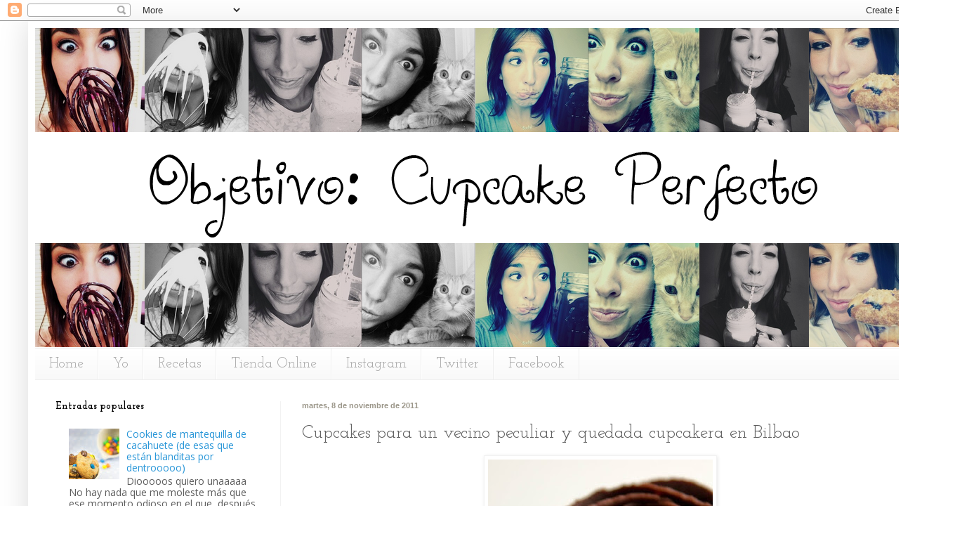

--- FILE ---
content_type: text/html; charset=UTF-8
request_url: http://www.objetivocupcake.com/2011/11/cupcakes-para-un-vecino-peculiar-y.html?showComment=1320773410430
body_size: 41593
content:
<!DOCTYPE html>
<html class='v2' dir='ltr' xmlns='http://www.w3.org/1999/xhtml' xmlns:b='http://www.google.com/2005/gml/b' xmlns:data='http://www.google.com/2005/gml/data' xmlns:expr='http://www.google.com/2005/gml/expr'>
<head>
<link href='https://www.blogger.com/static/v1/widgets/335934321-css_bundle_v2.css' rel='stylesheet' type='text/css'/>
<meta content='IE=EmulateIE7' http-equiv='X-UA-Compatible'/>
<meta content='width=1100' name='viewport'/>
<meta content='text/html; charset=UTF-8' http-equiv='Content-Type'/>
<meta content='blogger' name='generator'/>
<link href='http://www.objetivocupcake.com/favicon.ico' rel='icon' type='image/x-icon'/>
<link href='http://www.objetivocupcake.com/2011/11/cupcakes-para-un-vecino-peculiar-y.html' rel='canonical'/>
<link rel="alternate" type="application/atom+xml" title="Objetivo: Cupcake Perfecto. - Atom" href="http://www.objetivocupcake.com/feeds/posts/default" />
<link rel="alternate" type="application/rss+xml" title="Objetivo: Cupcake Perfecto. - RSS" href="http://www.objetivocupcake.com/feeds/posts/default?alt=rss" />
<link rel="service.post" type="application/atom+xml" title="Objetivo: Cupcake Perfecto. - Atom" href="https://www.blogger.com/feeds/7656045680956597515/posts/default" />

<link rel="alternate" type="application/atom+xml" title="Objetivo: Cupcake Perfecto. - Atom" href="http://www.objetivocupcake.com/feeds/3965095209657524296/comments/default" />
<!--Can't find substitution for tag [blog.ieCssRetrofitLinks]-->
<link href='https://blogger.googleusercontent.com/img/b/R29vZ2xl/AVvXsEiIauXhCF2mAM6nQNogCslU3eN4JfScMB13XhQWoAz-YOz8G5onhzhZDN5UTl4NVRpFgXIftGOcJ82QCBSHbNyHNm8uX5kVeIvlXb6UJ8-Mru0SOF_Ho4-YE66EKR-FvT7N9Nf1eRqFrQ_2/s400/IMG_4650.jpg' rel='image_src'/>
<meta content='http://www.objetivocupcake.com/2011/11/cupcakes-para-un-vecino-peculiar-y.html' property='og:url'/>
<meta content='Cupcakes para un vecino peculiar y quedada cupcakera en Bilbao' property='og:title'/>
<meta content='Cuando hago cupcakes de chocolate, acabo encontrando cacao en polvo por todas partes... En los cacharros... En el suelo... En mi frente... E...' property='og:description'/>
<meta content='https://blogger.googleusercontent.com/img/b/R29vZ2xl/AVvXsEiIauXhCF2mAM6nQNogCslU3eN4JfScMB13XhQWoAz-YOz8G5onhzhZDN5UTl4NVRpFgXIftGOcJ82QCBSHbNyHNm8uX5kVeIvlXb6UJ8-Mru0SOF_Ho4-YE66EKR-FvT7N9Nf1eRqFrQ_2/w1200-h630-p-k-no-nu/IMG_4650.jpg' property='og:image'/>
<title>Objetivo: Cupcake Perfecto.: Cupcakes para un vecino peculiar y quedada cupcakera en Bilbao</title>
<style type='text/css'>@font-face{font-family:'Josefin Slab';font-style:normal;font-weight:400;font-display:swap;src:url(//fonts.gstatic.com/s/josefinslab/v29/lW-5wjwOK3Ps5GSJlNNkMalnqg6vBMjoPg.woff2)format('woff2');unicode-range:U+0000-00FF,U+0131,U+0152-0153,U+02BB-02BC,U+02C6,U+02DA,U+02DC,U+0304,U+0308,U+0329,U+2000-206F,U+20AC,U+2122,U+2191,U+2193,U+2212,U+2215,U+FEFF,U+FFFD;}@font-face{font-family:'Josefin Slab';font-style:normal;font-weight:700;font-display:swap;src:url(//fonts.gstatic.com/s/josefinslab/v29/lW-5wjwOK3Ps5GSJlNNkMalnqg6vBMjoPg.woff2)format('woff2');unicode-range:U+0000-00FF,U+0131,U+0152-0153,U+02BB-02BC,U+02C6,U+02DA,U+02DC,U+0304,U+0308,U+0329,U+2000-206F,U+20AC,U+2122,U+2191,U+2193,U+2212,U+2215,U+FEFF,U+FFFD;}@font-face{font-family:'Open Sans';font-style:normal;font-weight:400;font-stretch:100%;font-display:swap;src:url(//fonts.gstatic.com/s/opensans/v44/memSYaGs126MiZpBA-UvWbX2vVnXBbObj2OVZyOOSr4dVJWUgsjZ0B4taVIUwaEQbjB_mQ.woff2)format('woff2');unicode-range:U+0460-052F,U+1C80-1C8A,U+20B4,U+2DE0-2DFF,U+A640-A69F,U+FE2E-FE2F;}@font-face{font-family:'Open Sans';font-style:normal;font-weight:400;font-stretch:100%;font-display:swap;src:url(//fonts.gstatic.com/s/opensans/v44/memSYaGs126MiZpBA-UvWbX2vVnXBbObj2OVZyOOSr4dVJWUgsjZ0B4kaVIUwaEQbjB_mQ.woff2)format('woff2');unicode-range:U+0301,U+0400-045F,U+0490-0491,U+04B0-04B1,U+2116;}@font-face{font-family:'Open Sans';font-style:normal;font-weight:400;font-stretch:100%;font-display:swap;src:url(//fonts.gstatic.com/s/opensans/v44/memSYaGs126MiZpBA-UvWbX2vVnXBbObj2OVZyOOSr4dVJWUgsjZ0B4saVIUwaEQbjB_mQ.woff2)format('woff2');unicode-range:U+1F00-1FFF;}@font-face{font-family:'Open Sans';font-style:normal;font-weight:400;font-stretch:100%;font-display:swap;src:url(//fonts.gstatic.com/s/opensans/v44/memSYaGs126MiZpBA-UvWbX2vVnXBbObj2OVZyOOSr4dVJWUgsjZ0B4jaVIUwaEQbjB_mQ.woff2)format('woff2');unicode-range:U+0370-0377,U+037A-037F,U+0384-038A,U+038C,U+038E-03A1,U+03A3-03FF;}@font-face{font-family:'Open Sans';font-style:normal;font-weight:400;font-stretch:100%;font-display:swap;src:url(//fonts.gstatic.com/s/opensans/v44/memSYaGs126MiZpBA-UvWbX2vVnXBbObj2OVZyOOSr4dVJWUgsjZ0B4iaVIUwaEQbjB_mQ.woff2)format('woff2');unicode-range:U+0307-0308,U+0590-05FF,U+200C-2010,U+20AA,U+25CC,U+FB1D-FB4F;}@font-face{font-family:'Open Sans';font-style:normal;font-weight:400;font-stretch:100%;font-display:swap;src:url(//fonts.gstatic.com/s/opensans/v44/memSYaGs126MiZpBA-UvWbX2vVnXBbObj2OVZyOOSr4dVJWUgsjZ0B5caVIUwaEQbjB_mQ.woff2)format('woff2');unicode-range:U+0302-0303,U+0305,U+0307-0308,U+0310,U+0312,U+0315,U+031A,U+0326-0327,U+032C,U+032F-0330,U+0332-0333,U+0338,U+033A,U+0346,U+034D,U+0391-03A1,U+03A3-03A9,U+03B1-03C9,U+03D1,U+03D5-03D6,U+03F0-03F1,U+03F4-03F5,U+2016-2017,U+2034-2038,U+203C,U+2040,U+2043,U+2047,U+2050,U+2057,U+205F,U+2070-2071,U+2074-208E,U+2090-209C,U+20D0-20DC,U+20E1,U+20E5-20EF,U+2100-2112,U+2114-2115,U+2117-2121,U+2123-214F,U+2190,U+2192,U+2194-21AE,U+21B0-21E5,U+21F1-21F2,U+21F4-2211,U+2213-2214,U+2216-22FF,U+2308-230B,U+2310,U+2319,U+231C-2321,U+2336-237A,U+237C,U+2395,U+239B-23B7,U+23D0,U+23DC-23E1,U+2474-2475,U+25AF,U+25B3,U+25B7,U+25BD,U+25C1,U+25CA,U+25CC,U+25FB,U+266D-266F,U+27C0-27FF,U+2900-2AFF,U+2B0E-2B11,U+2B30-2B4C,U+2BFE,U+3030,U+FF5B,U+FF5D,U+1D400-1D7FF,U+1EE00-1EEFF;}@font-face{font-family:'Open Sans';font-style:normal;font-weight:400;font-stretch:100%;font-display:swap;src:url(//fonts.gstatic.com/s/opensans/v44/memSYaGs126MiZpBA-UvWbX2vVnXBbObj2OVZyOOSr4dVJWUgsjZ0B5OaVIUwaEQbjB_mQ.woff2)format('woff2');unicode-range:U+0001-000C,U+000E-001F,U+007F-009F,U+20DD-20E0,U+20E2-20E4,U+2150-218F,U+2190,U+2192,U+2194-2199,U+21AF,U+21E6-21F0,U+21F3,U+2218-2219,U+2299,U+22C4-22C6,U+2300-243F,U+2440-244A,U+2460-24FF,U+25A0-27BF,U+2800-28FF,U+2921-2922,U+2981,U+29BF,U+29EB,U+2B00-2BFF,U+4DC0-4DFF,U+FFF9-FFFB,U+10140-1018E,U+10190-1019C,U+101A0,U+101D0-101FD,U+102E0-102FB,U+10E60-10E7E,U+1D2C0-1D2D3,U+1D2E0-1D37F,U+1F000-1F0FF,U+1F100-1F1AD,U+1F1E6-1F1FF,U+1F30D-1F30F,U+1F315,U+1F31C,U+1F31E,U+1F320-1F32C,U+1F336,U+1F378,U+1F37D,U+1F382,U+1F393-1F39F,U+1F3A7-1F3A8,U+1F3AC-1F3AF,U+1F3C2,U+1F3C4-1F3C6,U+1F3CA-1F3CE,U+1F3D4-1F3E0,U+1F3ED,U+1F3F1-1F3F3,U+1F3F5-1F3F7,U+1F408,U+1F415,U+1F41F,U+1F426,U+1F43F,U+1F441-1F442,U+1F444,U+1F446-1F449,U+1F44C-1F44E,U+1F453,U+1F46A,U+1F47D,U+1F4A3,U+1F4B0,U+1F4B3,U+1F4B9,U+1F4BB,U+1F4BF,U+1F4C8-1F4CB,U+1F4D6,U+1F4DA,U+1F4DF,U+1F4E3-1F4E6,U+1F4EA-1F4ED,U+1F4F7,U+1F4F9-1F4FB,U+1F4FD-1F4FE,U+1F503,U+1F507-1F50B,U+1F50D,U+1F512-1F513,U+1F53E-1F54A,U+1F54F-1F5FA,U+1F610,U+1F650-1F67F,U+1F687,U+1F68D,U+1F691,U+1F694,U+1F698,U+1F6AD,U+1F6B2,U+1F6B9-1F6BA,U+1F6BC,U+1F6C6-1F6CF,U+1F6D3-1F6D7,U+1F6E0-1F6EA,U+1F6F0-1F6F3,U+1F6F7-1F6FC,U+1F700-1F7FF,U+1F800-1F80B,U+1F810-1F847,U+1F850-1F859,U+1F860-1F887,U+1F890-1F8AD,U+1F8B0-1F8BB,U+1F8C0-1F8C1,U+1F900-1F90B,U+1F93B,U+1F946,U+1F984,U+1F996,U+1F9E9,U+1FA00-1FA6F,U+1FA70-1FA7C,U+1FA80-1FA89,U+1FA8F-1FAC6,U+1FACE-1FADC,U+1FADF-1FAE9,U+1FAF0-1FAF8,U+1FB00-1FBFF;}@font-face{font-family:'Open Sans';font-style:normal;font-weight:400;font-stretch:100%;font-display:swap;src:url(//fonts.gstatic.com/s/opensans/v44/memSYaGs126MiZpBA-UvWbX2vVnXBbObj2OVZyOOSr4dVJWUgsjZ0B4vaVIUwaEQbjB_mQ.woff2)format('woff2');unicode-range:U+0102-0103,U+0110-0111,U+0128-0129,U+0168-0169,U+01A0-01A1,U+01AF-01B0,U+0300-0301,U+0303-0304,U+0308-0309,U+0323,U+0329,U+1EA0-1EF9,U+20AB;}@font-face{font-family:'Open Sans';font-style:normal;font-weight:400;font-stretch:100%;font-display:swap;src:url(//fonts.gstatic.com/s/opensans/v44/memSYaGs126MiZpBA-UvWbX2vVnXBbObj2OVZyOOSr4dVJWUgsjZ0B4uaVIUwaEQbjB_mQ.woff2)format('woff2');unicode-range:U+0100-02BA,U+02BD-02C5,U+02C7-02CC,U+02CE-02D7,U+02DD-02FF,U+0304,U+0308,U+0329,U+1D00-1DBF,U+1E00-1E9F,U+1EF2-1EFF,U+2020,U+20A0-20AB,U+20AD-20C0,U+2113,U+2C60-2C7F,U+A720-A7FF;}@font-face{font-family:'Open Sans';font-style:normal;font-weight:400;font-stretch:100%;font-display:swap;src:url(//fonts.gstatic.com/s/opensans/v44/memSYaGs126MiZpBA-UvWbX2vVnXBbObj2OVZyOOSr4dVJWUgsjZ0B4gaVIUwaEQbjA.woff2)format('woff2');unicode-range:U+0000-00FF,U+0131,U+0152-0153,U+02BB-02BC,U+02C6,U+02DA,U+02DC,U+0304,U+0308,U+0329,U+2000-206F,U+20AC,U+2122,U+2191,U+2193,U+2212,U+2215,U+FEFF,U+FFFD;}</style>
<style id='page-skin-1' type='text/css'><!--
/*
-----------------------------------------------
Blogger Template Style
Name:     Simple
Designer: Josh Peterson
URL:      www.noaesthetic.com
----------------------------------------------- */
/* Variable definitions
====================
<Variable name="keycolor" description="Main Color" type="color" default="#66bbdd"/>
<Group description="Page Text" selector="body">
<Variable name="body.font" description="Font" type="font"
default="normal normal 12px Arial, Tahoma, Helvetica, FreeSans, sans-serif"/>
<Variable name="body.text.color" description="Text Color" type="color" default="#222222"/>
</Group>
<Group description="Backgrounds" selector=".body-fauxcolumns-outer">
<Variable name="body.background.color" description="Outer Background" type="color" default="#66bbdd"/>
<Variable name="content.background.color" description="Main Background" type="color" default="#ffffff"/>
<Variable name="header.background.color" description="Header Background" type="color" default="transparent"/>
</Group>
<Group description="Links" selector=".main-outer">
<Variable name="link.color" description="Link Color" type="color" default="#2288bb"/>
<Variable name="link.visited.color" description="Visited Color" type="color" default="#888888"/>
<Variable name="link.hover.color" description="Hover Color" type="color" default="#33aaff"/>
</Group>
<Group description="Blog Title" selector=".header h1">
<Variable name="header.font" description="Font" type="font"
default="normal normal 60px Arial, Tahoma, Helvetica, FreeSans, sans-serif"/>
<Variable name="header.text.color" description="Title Color" type="color" default="#3399bb" />
</Group>
<Group description="Blog Description" selector=".header .description">
<Variable name="description.text.color" description="Description Color" type="color"
default="#777777" />
</Group>
<Group description="Tabs Text" selector=".tabs-inner .widget li a">
<Variable name="tabs.font" description="Font" type="font"
default="normal normal 14px Arial, Tahoma, Helvetica, FreeSans, sans-serif"/>
<Variable name="tabs.text.color" description="Text Color" type="color" default="#999999"/>
<Variable name="tabs.selected.text.color" description="Selected Color" type="color" default="#000000"/>
</Group>
<Group description="Tabs Background" selector=".tabs-outer .PageList">
<Variable name="tabs.background.color" description="Background Color" type="color" default="#f5f5f5"/>
<Variable name="tabs.selected.background.color" description="Selected Color" type="color" default="#eeeeee"/>
</Group>
<Group description="Post Title" selector="h3.post-title, .comments h4">
<Variable name="post.title.font" description="Font" type="font"
default="normal normal 22px Arial, Tahoma, Helvetica, FreeSans, sans-serif"/>
</Group>
<Group description="Date Header" selector=".date-header">
<Variable name="date.header.color" description="Text Color" type="color"
default="#5d5d5d"/>
<Variable name="date.header.background.color" description="Background Color" type="color"
default="transparent"/>
<Variable name="date.header.font" description="Text Font" type="font"
default="normal bold 11px Arial, Tahoma, Helvetica, FreeSans, sans-serif"/>
<Variable name="date.header.padding" description="Date Header Padding" type="string" default="inherit"/>
<Variable name="date.header.letterspacing" description="Date Header Letter Spacing" type="string" default="inherit"/>
<Variable name="date.header.margin" description="Date Header Margin" type="string" default="inherit"/>
</Group>
<Group description="Post Footer" selector=".post-footer">
<Variable name="post.footer.text.color" description="Text Color" type="color" default="#666666"/>
<Variable name="post.footer.background.color" description="Background Color" type="color"
default="#f9f9f9"/>
<Variable name="post.footer.border.color" description="Shadow Color" type="color" default="#eeeeee"/>
</Group>
<Group description="Gadgets" selector="h2">
<Variable name="widget.title.font" description="Title Font" type="font"
default="normal bold 11px Arial, Tahoma, Helvetica, FreeSans, sans-serif"/>
<Variable name="widget.title.text.color" description="Title Color" type="color" default="#000000"/>
<Variable name="widget.alternate.text.color" description="Alternate Color" type="color" default="#999999"/>
</Group>
<Group description="Images" selector=".main-inner">
<Variable name="image.background.color" description="Background Color" type="color" default="#ffffff"/>
<Variable name="image.border.color" description="Border Color" type="color" default="#eeeeee"/>
<Variable name="image.text.color" description="Caption Text Color" type="color" default="#5d5d5d"/>
</Group>
<Group description="Accents" selector=".content-inner">
<Variable name="body.rule.color" description="Separator Line Color" type="color" default="#eeeeee"/>
<Variable name="tabs.border.color" description="Tabs Border Color" type="color" default="#f2f2f2"/>
</Group>
<Variable name="body.background" description="Body Background" type="background"
color="#ffffff" default="$(color) none repeat scroll top left"/>
<Variable name="body.background.override" description="Body Background Override" type="string" default=""/>
<Variable name="body.background.gradient.cap" description="Body Gradient Cap" type="url"
default="url(https://resources.blogblog.com/blogblog/data/1kt/simple/gradients_light.png)"/>
<Variable name="body.background.gradient.tile" description="Body Gradient Tile" type="url"
default="url(https://resources.blogblog.com/blogblog/data/1kt/simple/body_gradient_tile_light.png)"/>
<Variable name="content.background.color.selector" description="Content Background Color Selector" type="string" default=".content-inner"/>
<Variable name="content.padding" description="Content Padding" type="length" default="10px" min="0" max="100px"/>
<Variable name="content.padding.horizontal" description="Content Horizontal Padding" type="length" default="10px" min="0" max="100px"/>
<Variable name="content.shadow.spread" description="Content Shadow Spread" type="length" default="40px" min="0" max="100px"/>
<Variable name="content.shadow.spread.webkit" description="Content Shadow Spread (WebKit)" type="length" default="5px" min="0" max="100px"/>
<Variable name="content.shadow.spread.ie" description="Content Shadow Spread (IE)" type="length" default="10px" min="0" max="100px"/>
<Variable name="main.border.width" description="Main Border Width" type="length" default="0" min="0" max="10px"/>
<Variable name="header.background.gradient" description="Header Gradient" type="url" default="none"/>
<Variable name="header.shadow.offset.left" description="Header Shadow Offset Left" type="length" default="-1px" min="-50px" max="50px"/>
<Variable name="header.shadow.offset.top" description="Header Shadow Offset Top" type="length" default="-1px" min="-50px" max="50px"/>
<Variable name="header.shadow.spread" description="Header Shadow Spread" type="length" default="1px" min="0" max="100px"/>
<Variable name="header.padding" description="Header Padding" type="length" default="30px" min="0" max="100px"/>
<Variable name="header.border.size" description="Header Border Size" type="length" default="1px" min="0" max="10px"/>
<Variable name="header.bottom.border.size" description="Header Bottom Border Size" type="length" default="1px" min="0" max="10px"/>
<Variable name="header.border.horizontalsize" description="Header Horizontal Border Size" type="length" default="0" min="0" max="10px"/>
<Variable name="description.text.size" description="Description Text Size" type="string" default="140%"/>
<Variable name="tabs.margin.top" description="Tabs Margin Top" type="length" default="0" min="0" max="100px"/>
<Variable name="tabs.margin.side" description="Tabs Side Margin" type="length" default="30px" min="0" max="100px"/>
<Variable name="tabs.background.gradient" description="Tabs Background Gradient" type="url"
default="url(https://resources.blogblog.com/blogblog/data/1kt/simple/gradients_light.png)"/>
<Variable name="tabs.border.width" description="Tabs Border Width" type="length" default="1px" min="0" max="10px"/>
<Variable name="tabs.bevel.border.width" description="Tabs Bevel Border Width" type="length" default="1px" min="0" max="10px"/>
<Variable name="post.margin.bottom" description="Post Bottom Margin" type="length" default="25px" min="0" max="100px"/>
<Variable name="image.border.small.size" description="Image Border Small Size" type="length" default="2px" min="0" max="10px"/>
<Variable name="image.border.large.size" description="Image Border Large Size" type="length" default="5px" min="0" max="10px"/>
<Variable name="page.width.selector" description="Page Width Selector" type="string" default=".region-inner"/>
<Variable name="page.width" description="Page Width" type="string" default="auto"/>
<Variable name="main.section.margin" description="Main Section Margin" type="length" default="15px" min="0" max="100px"/>
<Variable name="main.padding" description="Main Padding" type="length" default="15px" min="0" max="100px"/>
<Variable name="main.padding.top" description="Main Padding Top" type="length" default="30px" min="0" max="100px"/>
<Variable name="main.padding.bottom" description="Main Padding Bottom" type="length" default="30px" min="0" max="100px"/>
<Variable name="paging.background"
color="#ffffff"
description="Background of blog paging area" type="background"
default="transparent none no-repeat scroll top center"/>
<Variable name="footer.bevel" description="Bevel border length of footer" type="length" default="0" min="0" max="10px"/>
<Variable name="mobile.background.overlay" description="Mobile Background Overlay" type="string"
default="transparent none repeat scroll top left"/>
<Variable name="mobile.background.size" description="Mobile Background Size" type="string" default="auto"/>
<Variable name="mobile.button.color" description="Mobile Button Color" type="color" default="#ffffff" />
<Variable name="startSide" description="Side where text starts in blog language" type="automatic" default="left"/>
<Variable name="endSide" description="Side where text ends in blog language" type="automatic" default="right"/>
*/
/* Content
----------------------------------------------- */
body {
font: normal normal 14px Open Sans;
color: #5d5d5d;
background: #ffffff none no-repeat scroll center center;
padding: 0 40px 40px 40px;
}
html body .region-inner {
min-width: 0;
max-width: 100%;
width: auto;
}
h2 {
font-size: 22px;
}
a:link {
text-decoration:none;
color: #2896d8;
}
a:visited {
text-decoration:none;
color: #d82896;
}
a:hover {
text-decoration:underline;
color: #28d869;
}
.body-fauxcolumn-outer .fauxcolumn-inner {
background: transparent none repeat scroll top left;
_background-image: none;
}
.body-fauxcolumn-outer .cap-top {
position: absolute;
z-index: 1;
height: 400px;
width: 100%;
}
.body-fauxcolumn-outer .cap-top .cap-left {
width: 100%;
background: transparent none repeat-x scroll top left;
_background-image: none;
}
.content-outer {
-moz-box-shadow: 0 0 40px rgba(0, 0, 0, .15);
-webkit-box-shadow: 0 0 5px rgba(0, 0, 0, .15);
-goog-ms-box-shadow: 0 0 10px #333333;
box-shadow: 0 0 40px rgba(0, 0, 0, .15);
margin-bottom: 1px;
}
.content-inner {
padding: 10px 10px;
}
.content-inner {
background-color: #ffffff;
}
/* Header
----------------------------------------------- */
.header-outer {
background: transparent none repeat-x scroll 0 -400px;
_background-image: none;
}
.Header h1 {
font: normal normal 60px Arial, Tahoma, Helvetica, FreeSans, sans-serif;
color: #cb6942;
text-shadow: -1px -1px 1px rgba(0, 0, 0, .2);
}
.Header h1 a {
color: #cb6942;
}
.Header .description {
font-size: 140%;
color: #868686;
}
.header-inner .Header .titlewrapper {
padding: 22px 30px;
}
.header-inner .Header .descriptionwrapper {
padding: 0 30px;
}
/* Tabs
----------------------------------------------- */
.tabs-inner .section:first-child {
border-top: 1px solid #eeeeee;
}
.tabs-inner .section:first-child ul {
margin-top: -1px;
border-top: 1px solid #eeeeee;
border-left: 0 solid #eeeeee;
border-right: 0 solid #eeeeee;
}
.tabs-inner .widget ul {
background: #f9f9f9 url(http://www.blogblog.com/1kt/simple/gradients_light.png) repeat-x scroll 0 -800px;
_background-image: none;
border-bottom: 1px solid #eeeeee;
margin-top: 0;
margin-left: -30px;
margin-right: -30px;
}
.tabs-inner .widget li a {
display: inline-block;
padding: .6em 1em;
font: normal normal 20px Josefin Slab;
color: #a3a3a3;
border-left: 1px solid #ffffff;
border-right: 1px solid #eeeeee;
}
.tabs-inner .widget li:first-child a {
border-left: none;
}
.tabs-inner .widget li.selected a, .tabs-inner .widget li a:hover {
color: #000000;
background-color: #f2f2f2;
text-decoration: none;
}
/* Columns
----------------------------------------------- */
.main-outer {
border-top: 0 solid #f2f2f2;
}
.fauxcolumn-left-outer .fauxcolumn-inner {
border-right: 1px solid #f2f2f2;
}
.fauxcolumn-right-outer .fauxcolumn-inner {
border-left: 1px solid #f2f2f2;
}
/* Headings
----------------------------------------------- */
div.widget > h2,
div.widget h2.title {
margin: 0 0 1em 0;
font: normal bold 14px Josefin Slab;
color: #000000;
}
/* Widgets
----------------------------------------------- */
.widget .zippy {
color: #a3a3a3;
text-shadow: 2px 2px 1px rgba(0, 0, 0, .1);
}
.widget .popular-posts ul {
list-style: none;
}
/* Posts
----------------------------------------------- */
h2.date-header {
font: normal bold 11px Arial, Tahoma, Helvetica, FreeSans, sans-serif;
}
.date-header span {
background-color: transparent;
color: #9b9689;
padding: inherit;
letter-spacing: inherit;
margin: inherit;
}
.main-inner {
padding-top: 30px;
padding-bottom: 30px;
}
.main-inner .column-center-inner {
padding: 0 15px;
}
.main-inner .column-center-inner .section {
margin: 0 15px;
}
.post {
margin: 0 0 25px 0;
}
h3.post-title, .comments h4 {
font: normal normal 26px Josefin Slab;
margin: .75em 0 0;
}
.post-body {
font-size: 110%;
line-height: 1.4;
position: relative;
}
.post-body img, .post-body .tr-caption-container, .Profile img, .Image img,
.BlogList .item-thumbnail img {
padding: 2px;
background: #ffffff;
border: 1px solid #f2f2f2;
-moz-box-shadow: 1px 1px 5px rgba(0, 0, 0, .1);
-webkit-box-shadow: 1px 1px 5px rgba(0, 0, 0, .1);
box-shadow: 1px 1px 5px rgba(0, 0, 0, .1);
}
.post-body img, .post-body .tr-caption-container {
padding: 5px;
}
.post-body .tr-caption-container {
color: #222222;
}
.post-body .tr-caption-container img {
padding: 0;
background: transparent;
border: none;
-moz-box-shadow: 0 0 0 rgba(0, 0, 0, .1);
-webkit-box-shadow: 0 0 0 rgba(0, 0, 0, .1);
box-shadow: 0 0 0 rgba(0, 0, 0, .1);
}
.post-header {
margin: 0 0 1.5em;
line-height: 1.6;
font-size: 90%;
}
.post-footer {
margin: 20px -2px 0;
padding: 5px 10px;
color: #7a7a7a;
background-color: #fdfdfd;
border-bottom: 1px solid #f2f2f2;
line-height: 1.6;
font-size: 90%;
}
#comments .comment-author {
padding-top: 1.5em;
border-top: 1px solid #f2f2f2;
background-position: 0 1.5em;
}
#comments .comment-author:first-child {
padding-top: 0;
border-top: none;
}
.avatar-image-container {
margin: .2em 0 0;
}
#comments .avatar-image-container img {
border: 1px solid #f2f2f2;
}
/* Comments
----------------------------------------------- */
.comments .comments-content .icon.blog-author {
background-repeat: no-repeat;
background-image: url([data-uri]);
}
.comments .comments-content .loadmore a {
border-top: 1px solid #a3a3a3;
border-bottom: 1px solid #a3a3a3;
}
.comments .comment-thread.inline-thread {
background-color: #fdfdfd;
}
.comments .continue {
border-top: 2px solid #a3a3a3;
}
/* Accents
---------------------------------------------- */
.section-columns td.columns-cell {
border-left: 1px solid #f2f2f2;
}
.blog-pager {
background: transparent none no-repeat scroll top center;
}
.blog-pager-older-link, .home-link,
.blog-pager-newer-link {
background-color: #ffffff;
padding: 5px;
}
.footer-outer {
border-top: 0 dashed #bbbbbb;
}
/* Mobile
----------------------------------------------- */
body.mobile  {
background-size: auto;
}
.mobile .body-fauxcolumn-outer {
background: transparent none repeat scroll top left;
}
.mobile .body-fauxcolumn-outer .cap-top {
background-size: 100% auto;
}
.mobile .content-outer {
-webkit-box-shadow: 0 0 3px rgba(0, 0, 0, .15);
box-shadow: 0 0 3px rgba(0, 0, 0, .15);
}
.mobile .tabs-inner .widget ul {
margin-left: 0;
margin-right: 0;
}
.mobile .post {
margin: 0;
}
.mobile .main-inner .column-center-inner .section {
margin: 0;
}
.mobile .date-header span {
padding: 0.1em 10px;
margin: 0 -10px;
}
.mobile h3.post-title {
margin: 0;
}
.mobile .blog-pager {
background: transparent none no-repeat scroll top center;
}
.mobile .footer-outer {
border-top: none;
}
.mobile .main-inner, .mobile .footer-inner {
background-color: #ffffff;
}
.mobile-index-contents {
color: #5d5d5d;
}
.mobile-link-button {
background-color: #2896d8;
}
.mobile-link-button a:link, .mobile-link-button a:visited {
color: #ffffff;
}
.mobile .tabs-inner .section:first-child {
border-top: none;
}
.mobile .tabs-inner .PageList .widget-content {
background-color: #f2f2f2;
color: #000000;
border-top: 1px solid #eeeeee;
border-bottom: 1px solid #eeeeee;
}
.mobile .tabs-inner .PageList .widget-content .pagelist-arrow {
border-left: 1px solid #eeeeee;
}

--></style>
<style id='template-skin-1' type='text/css'><!--
body {
min-width: 1280px;
}
.content-outer, .content-fauxcolumn-outer, .region-inner {
min-width: 1280px;
max-width: 1280px;
_width: 1280px;
}
.main-inner .columns {
padding-left: 350px;
padding-right: 0px;
}
.main-inner .fauxcolumn-center-outer {
left: 350px;
right: 0px;
/* IE6 does not respect left and right together */
_width: expression(this.parentNode.offsetWidth -
parseInt("350px") -
parseInt("0px") + 'px');
}
.main-inner .fauxcolumn-left-outer {
width: 350px;
}
.main-inner .fauxcolumn-right-outer {
width: 0px;
}
.main-inner .column-left-outer {
width: 350px;
right: 100%;
margin-left: -350px;
}
.main-inner .column-right-outer {
width: 0px;
margin-right: -0px;
}
#layout {
min-width: 0;
}
#layout .content-outer {
min-width: 0;
width: 800px;
}
#layout .region-inner {
min-width: 0;
width: auto;
}
--></style>
<link href='https://www.blogger.com/dyn-css/authorization.css?targetBlogID=7656045680956597515&amp;zx=466b769b-ce32-445b-88f7-164a460c6f92' media='none' onload='if(media!=&#39;all&#39;)media=&#39;all&#39;' rel='stylesheet'/><noscript><link href='https://www.blogger.com/dyn-css/authorization.css?targetBlogID=7656045680956597515&amp;zx=466b769b-ce32-445b-88f7-164a460c6f92' rel='stylesheet'/></noscript>
<meta name='google-adsense-platform-account' content='ca-host-pub-1556223355139109'/>
<meta name='google-adsense-platform-domain' content='blogspot.com'/>

<!-- data-ad-client=ca-pub-9700330294983884 -->

</head>
<body class='loading'>
<div class='navbar section' id='navbar'><div class='widget Navbar' data-version='1' id='Navbar1'><script type="text/javascript">
    function setAttributeOnload(object, attribute, val) {
      if(window.addEventListener) {
        window.addEventListener('load',
          function(){ object[attribute] = val; }, false);
      } else {
        window.attachEvent('onload', function(){ object[attribute] = val; });
      }
    }
  </script>
<div id="navbar-iframe-container"></div>
<script type="text/javascript" src="https://apis.google.com/js/platform.js"></script>
<script type="text/javascript">
      gapi.load("gapi.iframes:gapi.iframes.style.bubble", function() {
        if (gapi.iframes && gapi.iframes.getContext) {
          gapi.iframes.getContext().openChild({
              url: 'https://www.blogger.com/navbar/7656045680956597515?po\x3d3965095209657524296\x26origin\x3dhttp://www.objetivocupcake.com',
              where: document.getElementById("navbar-iframe-container"),
              id: "navbar-iframe"
          });
        }
      });
    </script><script type="text/javascript">
(function() {
var script = document.createElement('script');
script.type = 'text/javascript';
script.src = '//pagead2.googlesyndication.com/pagead/js/google_top_exp.js';
var head = document.getElementsByTagName('head')[0];
if (head) {
head.appendChild(script);
}})();
</script>
</div></div>
<div class='body-fauxcolumns'>
<div class='fauxcolumn-outer body-fauxcolumn-outer'>
<div class='cap-top'>
<div class='cap-left'></div>
<div class='cap-right'></div>
</div>
<div class='fauxborder-left'>
<div class='fauxborder-right'></div>
<div class='fauxcolumn-inner'>
</div>
</div>
<div class='cap-bottom'>
<div class='cap-left'></div>
<div class='cap-right'></div>
</div>
</div>
</div>
<div class='content'>
<div class='content-fauxcolumns'>
<div class='fauxcolumn-outer content-fauxcolumn-outer'>
<div class='cap-top'>
<div class='cap-left'></div>
<div class='cap-right'></div>
</div>
<div class='fauxborder-left'>
<div class='fauxborder-right'></div>
<div class='fauxcolumn-inner'>
</div>
</div>
<div class='cap-bottom'>
<div class='cap-left'></div>
<div class='cap-right'></div>
</div>
</div>
</div>
<div class='content-outer'>
<div class='content-cap-top cap-top'>
<div class='cap-left'></div>
<div class='cap-right'></div>
</div>
<div class='fauxborder-left content-fauxborder-left'>
<div class='fauxborder-right content-fauxborder-right'></div>
<div class='content-inner'>
<header>
<div class='header-outer'>
<div class='header-cap-top cap-top'>
<div class='cap-left'></div>
<div class='cap-right'></div>
</div>
<div class='fauxborder-left header-fauxborder-left'>
<div class='fauxborder-right header-fauxborder-right'></div>
<div class='region-inner header-inner'>
<div class='header section' id='header'><div class='widget Header' data-version='1' id='Header1'>
<div id='header-inner'>
<a href='http://www.objetivocupcake.com/' style='display: block'>
<img alt='Objetivo: Cupcake Perfecto.' height='455px; ' id='Header1_headerimg' src='https://blogger.googleusercontent.com/img/b/R29vZ2xl/AVvXsEjAozRzlQoTXRWmaYvswyxJmfLm-m8tdCgtGn25dIiQrWpIXIWx3InU9_HGgvzBcHhe_9XKEd65_2jJOXqGxWisrwbHSlvnNTa06P2xFY9ADQ0wGaWQsZjkxrDjH9vuXhe1RErm54o8U5U/s1600/Untitled-1.png' style='display: block' width='1260px; '/>
</a>
</div>
</div></div>
</div>
</div>
<div class='header-cap-bottom cap-bottom'>
<div class='cap-left'></div>
<div class='cap-right'></div>
</div>
</div>
</header>
<div class='tabs-outer'>
<div class='tabs-cap-top cap-top'>
<div class='cap-left'></div>
<div class='cap-right'></div>
</div>
<div class='fauxborder-left tabs-fauxborder-left'>
<div class='fauxborder-right tabs-fauxborder-right'></div>
<div class='region-inner tabs-inner'>
<div class='tabs section' id='crosscol'><div class='widget PageList' data-version='1' id='PageList1'>
<h2>Páginas</h2>
<div class='widget-content'>
<ul>
<li>
<a href='http://www.objetivocupcake.com/'>Home</a>
</li>
<li>
<a href='http://www.objetivocupcake.com/p/sobre-mi.html'>Yo</a>
</li>
<li>
<a href='http://www.objetivocupcake.com/p/recetario.html'>Recetas</a>
</li>
<li>
<a href='http://www.almascupcakes.es/tienda'>Tienda Online</a>
</li>
<li>
<a href='http://instagram.com/alma_cupcakes'>Instagram</a>
</li>
<li>
<a href='https://twitter.com/alma_cupcakes'>Twitter</a>
</li>
<li>
<a href='https://www.facebook.com/objetivocupcake'>Facebook</a>
</li>
</ul>
<div class='clear'></div>
</div>
</div></div>
<div class='tabs no-items section' id='crosscol-overflow'></div>
</div>
</div>
<div class='tabs-cap-bottom cap-bottom'>
<div class='cap-left'></div>
<div class='cap-right'></div>
</div>
</div>
<div class='main-outer'>
<div class='main-cap-top cap-top'>
<div class='cap-left'></div>
<div class='cap-right'></div>
</div>
<div class='fauxborder-left main-fauxborder-left'>
<div class='fauxborder-right main-fauxborder-right'></div>
<div class='region-inner main-inner'>
<div class='columns fauxcolumns'>
<div class='fauxcolumn-outer fauxcolumn-center-outer'>
<div class='cap-top'>
<div class='cap-left'></div>
<div class='cap-right'></div>
</div>
<div class='fauxborder-left'>
<div class='fauxborder-right'></div>
<div class='fauxcolumn-inner'>
</div>
</div>
<div class='cap-bottom'>
<div class='cap-left'></div>
<div class='cap-right'></div>
</div>
</div>
<div class='fauxcolumn-outer fauxcolumn-left-outer'>
<div class='cap-top'>
<div class='cap-left'></div>
<div class='cap-right'></div>
</div>
<div class='fauxborder-left'>
<div class='fauxborder-right'></div>
<div class='fauxcolumn-inner'>
</div>
</div>
<div class='cap-bottom'>
<div class='cap-left'></div>
<div class='cap-right'></div>
</div>
</div>
<div class='fauxcolumn-outer fauxcolumn-right-outer'>
<div class='cap-top'>
<div class='cap-left'></div>
<div class='cap-right'></div>
</div>
<div class='fauxborder-left'>
<div class='fauxborder-right'></div>
<div class='fauxcolumn-inner'>
</div>
</div>
<div class='cap-bottom'>
<div class='cap-left'></div>
<div class='cap-right'></div>
</div>
</div>
<!-- corrects IE6 width calculation -->
<div class='columns-inner'>
<div class='column-center-outer'>
<div class='column-center-inner'>
<div class='main section' id='main'><div class='widget Blog' data-version='1' id='Blog1'>
<div class='blog-posts hfeed'>

          <div class="date-outer">
        
<h2 class='date-header'><span>martes, 8 de noviembre de 2011</span></h2>

          <div class="date-posts">
        
<div class='post-outer'>
<div class='post hentry'>
<a name='3965095209657524296'></a>
<h3 class='post-title entry-title'>
Cupcakes para un vecino peculiar y quedada cupcakera en Bilbao
</h3>
<div class='post-header'>
<div class='post-header-line-1'></div>
</div>
<div class='post-body entry-content' id='post-body-3965095209657524296'>
<div style="text-align: center;"><a href="https://blogger.googleusercontent.com/img/b/R29vZ2xl/AVvXsEiIauXhCF2mAM6nQNogCslU3eN4JfScMB13XhQWoAz-YOz8G5onhzhZDN5UTl4NVRpFgXIftGOcJ82QCBSHbNyHNm8uX5kVeIvlXb6UJ8-Mru0SOF_Ho4-YE66EKR-FvT7N9Nf1eRqFrQ_2/s1600/IMG_4650.jpg" onblur="try {parent.deselectBloggerImageGracefully();} catch(e) {}" style="text-align: left; "><img alt="" border="0" id="BLOGGER_PHOTO_ID_5672598864925964066" src="https://blogger.googleusercontent.com/img/b/R29vZ2xl/AVvXsEiIauXhCF2mAM6nQNogCslU3eN4JfScMB13XhQWoAz-YOz8G5onhzhZDN5UTl4NVRpFgXIftGOcJ82QCBSHbNyHNm8uX5kVeIvlXb6UJ8-Mru0SOF_Ho4-YE66EKR-FvT7N9Nf1eRqFrQ_2/s400/IMG_4650.jpg" style="display:block; margin:0px auto 10px; text-align:center;cursor:pointer; cursor:hand;width: 320px; height: 400px;" /></a></div><br />Cuando hago cupcakes de chocolate, acabo encontrando cacao en polvo por todas partes...<div><br /></div><div>En los cacharros...<div><br /></div><div>En el suelo...</div><div><br /></div><div>En mi frente...</div><div><br /></div><div>En mi móvil...</div><div><br /></div><div>En la manecilla de la puerta...</div><div><br /></div><div>&#161;&#161;&#161;Hasta en la camisa de mi vecino borde!!!</div><div><br /></div><div><div><a href="https://blogger.googleusercontent.com/img/b/R29vZ2xl/AVvXsEhnfteg0qH9xrOR13LsJqa31LcKYIPKSor5_2U-HYHNJ1DxI1ciD2RqbDluJ3_PN6dEFEA7exKMR1rc1KxdRKB6wUcjCcfjZyXnana9ASohM75qdxb5JOfkvvmlcQmwtkyEOC5zrUdy5DNx/s1600/IMG_4648.jpg" onblur="try {parent.deselectBloggerImageGracefully();} catch(e) {}"><img alt="" border="0" id="BLOGGER_PHOTO_ID_5672598851795440850" src="https://blogger.googleusercontent.com/img/b/R29vZ2xl/AVvXsEhnfteg0qH9xrOR13LsJqa31LcKYIPKSor5_2U-HYHNJ1DxI1ciD2RqbDluJ3_PN6dEFEA7exKMR1rc1KxdRKB6wUcjCcfjZyXnana9ASohM75qdxb5JOfkvvmlcQmwtkyEOC5zrUdy5DNx/s400/IMG_4648.jpg" style="display:block; margin:0px auto 10px; text-align:center;cursor:pointer; cursor:hand;width: 320px; height: 400px;" /></a></div></div><div><br /></div><div>Basta que abra el bote de cacao en polvo y me ponga a tamizarlo para que me llamen por teléfono... y para que cuando por fin lo he encontrado en el bolso, llame a la puerta un vecino indignado (<i>mira que quejarse del ruidito de la Kitchen Aid... ains...)</i>, y que yo, con los nervios tire el cacao que estoy tamizando al suelo, y lo pise, extendiéndolo por la cocina, y al abrir la puerta, la pringue también... </div><div><br /></div><div>Argh...</div><div><br /></div><div><a href="https://blogger.googleusercontent.com/img/b/R29vZ2xl/AVvXsEj6VcEzU49wdWcIIrsI2ya2qY81sj8hYzNpqrJ4VVUBlaXOo2DDwl2JzN5emyjC7eRB-xgSZPdfLyrbVWuHQiyEht0c4zbN4aaYCn0kiHvixj3lTtH350M5wcJ3Yr-2aV_RHd8No4gKIbOI/s1600/IMG_4655.jpg" onblur="try {parent.deselectBloggerImageGracefully();} catch(e) {}"><img alt="" border="0" id="BLOGGER_PHOTO_ID_5672598866567230482" src="https://blogger.googleusercontent.com/img/b/R29vZ2xl/AVvXsEj6VcEzU49wdWcIIrsI2ya2qY81sj8hYzNpqrJ4VVUBlaXOo2DDwl2JzN5emyjC7eRB-xgSZPdfLyrbVWuHQiyEht0c4zbN4aaYCn0kiHvixj3lTtH350M5wcJ3Yr-2aV_RHd8No4gKIbOI/s400/IMG_4655.jpg" style="display:block; margin:0px auto 10px; text-align:center;cursor:pointer; cursor:hand;width: 301px; height: 400px;" /></a></div><div><br /></div><div>Pero... </div><div><br /></div><div>&#161;&#161;Felicidad infinita tras abrir la puerta, al sacudirme las manos <i>(plis plas plis plas),</i> y ver que las rebeldes partículas de cacao van a parar a la camisa de mi vecino indignado, el cual, somnoliento <i>(e ignorante del nuevo estado cacao-moteado de su camisa),</i> señala agriamente que un domingo a las 13 no debería estar haciendo tanto ruido!! </div><div><br /></div><div><a href="https://blogger.googleusercontent.com/img/b/R29vZ2xl/AVvXsEgxIrcWY0lYZL9rU44O1dyWvRmjnjTSu1sa13XsN4AB4sXjF3f1CR7MaGsN9Uh04Tw4WsI717DI-_Uqz6h-XgyTeO0WRXm6Y0TG6sDQ77l1AG1DqzvCceGSDTsqK0jUvRhyphenhyphencp11po49bs4k/s1600/IMG_4649.jpg" onblur="try {parent.deselectBloggerImageGracefully();} catch(e) {}"><img alt="" border="0" id="BLOGGER_PHOTO_ID_5672598856563486786" src="https://blogger.googleusercontent.com/img/b/R29vZ2xl/AVvXsEgxIrcWY0lYZL9rU44O1dyWvRmjnjTSu1sa13XsN4AB4sXjF3f1CR7MaGsN9Uh04Tw4WsI717DI-_Uqz6h-XgyTeO0WRXm6Y0TG6sDQ77l1AG1DqzvCceGSDTsqK0jUvRhyphenhyphencp11po49bs4k/s400/IMG_4649.jpg" style="display:block; margin:0px auto 10px; text-align:center;cursor:pointer; cursor:hand;width: 320px; height: 400px;" /></a></div><div><br /></div><div>Y yo sonrío, miro las motas de cacao en su camisa, sonrío más y me disculpo <i>(&#161;No volverá a pasar!)...</i></div><div><br /></div><div>Y finalmente cierro la puerta, mientras pienso en que el próximo domingo voy a hacer los cupcakes con mermelada de moras... Que ya se sabe que las manchas de mermelada de mora son aún más difíciles de quitar de las camisas blancas...</div><div><br /></div><div>Así que hoy os traigo unos cupcakes de chocolate con moras que se me ocurrieron en honor de mi vecino de sueño ligero y carácter peculiar. </div><div><br /></div><div>Cupcakes de chocolate y moras (salen 12, en cápsulas grandes)</div><div><br /></div><div><div><ul><li>115 g de mantequilla sin sal a temperatura ambiente</li><li>220g de azúcar blanco</li><li>2 huevos M</li><li>240g de harina</li><li>30g de cacao en polvo sin azúcar</li><li>1 cucharadita y media de levadura química (tipo Royal)</li><li>120 ml de leche semi desnatada</li><li>1 cucharadita de licor de moras</li><li>2 cucharadas de mermelada de moras</li></ul></div><div> </div><div>Precalentamos el horno a 180º (160º si es con ventilador). </div><div>Preparamos la bandeja para cupcakes con 12 cápsulas grandes.</div><div>Batimos la mantequilla con el azúcar hasta que se integren y la mezcla se aclare. </div><div>Añadimos los huevos, uno a uno, batiendo hasta que se incorporen.</div><div>Tamizamos la harina con la levadura química y el cacao.</div><div>En un vaso, mezclamos la leche con el licor de moras.</div><div>Añadimos la mitad de la harina y batimos a velocidad baja hasta que se incorpore. </div><div>A continuación, añadimos la mitad de la leche y volvemos a batir a velocidad baja.</div><div>Añadimos la otra mitad de la harina y batimos de nuevo, y finalmente el resto de la leche.</div><div>Añadimos la mermelada y batimos a velocidad baja.</div><div>Repartimos la mezcla en las cápsulas, sin llenarlas más de 2/3. </div><div>Horneamos 22-25 minutos o hasta que un palillo salga limpio.</div><div>Dejamos enfriar en el molde 5 minutos y después pasamos los cupcakes a una rejilla, hasta que se enfríen por completo.</div></div></div><div><br /></div><div>Los rellenamos con mermelada de moras y los decoramos con <a href="http://www.objetivocupcake.com/2011/06/la-bloguera-yogui-buttercream-de.html">buttercream de chocolate negro.</a></div><div><br /></div><div>Las decoraciones las hice con sugarpaste, usando un molde de Alphabet Moulds. </div><div><br /></div><div>Y ahora sí, después de mis vengativo-cupcakes, las fotos de la quedada!!!!</div><div><br /></div><div>Ayer estuve en Bilbao de vuelta de Birmingham y tuve el placer de reunirme con otras cupcakemaníacas como yo (<i>lo organizamos a través del facebook del blog... &#161;&#161;pronto organizaré una quedada en Madrid y otra en Bcn, estad atent@s si os queréis venir!!</i>). </div><div><br /></div><div>El lugar elegido, la preciosa bakery que acaban de abrir en Bilbao: <a href="http://es-es.facebook.com/pages/Mami-Lou-Cupcake/197475990299636">Mami Lou Cupcakes</a> (Barrainkua 7, 48009 Bilbao - Lunes a sábado, de 8.30 a 20.30)</div><div><br /></div><div>Nada más entrar, nos quedamos anonadadas... Cuántos cupcakes, qué bonitos... &#161;&#161;y qué bonito todo!!</div><div><img border="0" src="http://img684.imageshack.us/img684/6264/20111107.jpg" /></div><div><br /></div><div>Nos juntamos unas cuantas!!! </div><div><br /></div><div>Maitane de <a href="http://www.cupcakes-maicupcakes.com/">Maicupcakes</a> (que por cierto, pronto abrirá una tienda de utensilios para cupcakes en Bilbao!!), Ziortza, Arantxa (de <a href="http://www.masquecookies.com/">Más que cookies</a>), Maite (de <a href="http://www.lokicake.com/">www.lokicake.com</a>), Verónica, Gloria, Betty y su hijita, y Diana, de <a href="http://www.subidondeazucar.com/">Subidón de Azúcar</a>. </div><div><br /></div><div>Por supuesto, allí estaban también Natalia y Alain, los dueños... &#161;&#161;Son dos soletes!!</div><div><br /></div><div><br /></div><div><div><div><a href="http://imageshack.us/photo/my-images/259/201111073.jpg/" target="_blank" title="ImageShack - Image And Video Hosting"><img border="0" src="http://img259.imageshack.us/img259/3639/201111073.jpg" /></a></div><div><br /></div><div>Yo comí un cupcake de chocolate y avellana... y medio cupcake de Speculoos... Es que lo veía al ladito mío y como Maitane no se decidía a terminárselo... &#161;&#161;Se lo robé!! jaja. </div><div><br /></div><div>Estaban buenos, buenísimos!! En serio, los mejores que he probado en mucho tiempo!!! </div><div><br /></div><div>A la altura de los de Peggy Porschen... Qué digo... &#161;&#161;&#161;mejores!!!</div></div></div><div><br /></div><div><div><a href="http://imageshack.us/photo/my-images/828/201111071r.jpg/" target="_blank" title="ImageShack - Image And Video Hosting"><img border="0" src="http://img828.imageshack.us/img828/729/201111071r.jpg" /></a></div><div><br /></div><div>Con ellos, me tomé un té de champán y fresas... ñaaaam!</div></div><div><br /></div><div>Además, Diana, de <a href="http://www.subidondeazucar.com/">Subidón de Azúcar</a>, me hizo un regalo ESPECTACULAR... </div><div><br /></div><div><div><a href="http://imageshack.us/photo/my-images/33/201111072.jpg/" target="_blank" title="ImageShack - Image And Video Hosting"><img border="0" src="http://img33.imageshack.us/img33/9814/201111072.jpg" /></a></div><div><br /></div><div>Una ardilla hecha por ella!!! Si es que además de tener un <a href="http://www.subidondeazucar.com/">blog maravilloso</a> y hacer cupcakes, macarons y demás... &#161;&#161;tiene unas manos espectaculares para el punto!! </div><div><br /></div><div>Ya he bautizado a la ardilla... &#161;&#161;Se llama Buttercream!! A partir de hoy, declaro Buttercream como mascota oficial del blog!</div></div><div><br /></div><div>Pues bueno, no me alargo más!!!! Eso sí, os cuento el resultado del sorteo de Tescoma...</div><div><br /></div><div>&#161;&#161;Enhorabuena a Mayte!! Tu comentario ha sido el ganador del lote de productos Tescoma. Ha salido elegido por Random.org y espero que tu hijo disfrute de los cupcakes que le vas a preparar. En breve se pondrán en contacto contigo :)</div><div><br /></div><div><div><a href="http://imageshack.us/photo/my-images/217/unled2dfm.jpg/" target="_blank" title="ImageShack - Image And Video Hosting"><img border="0" src="http://img217.imageshack.us/img217/2667/unled2dfm.jpg" /></a></div><div><br /></div><div><br /></div></div><div><br /></div><div>Besos a porrón!!!!!!!!!!</div><div><br /></div><div>Alma</div><div><br /></div><div><br /></div><div><br /></div><div><br /></div>
<div style='clear: both;'></div>
</div>
<div class='post-footer'>
<div class='post-footer-line post-footer-line-1'><span class='post-author vcard'>
Posted by
<span class='fn'>
<a href='https://www.blogger.com/profile/11063940914667754675' rel='author' title='author profile'>
Alma
</a>
</span>
</span>
<span class='post-timestamp'>
en
<a class='timestamp-link' href='http://www.objetivocupcake.com/2011/11/cupcakes-para-un-vecino-peculiar-y.html' rel='bookmark' title='permanent link'><abbr class='published' title='2011-11-08T18:14:00+01:00'>noviembre 08, 2011</abbr></a>
</span>
<span class='post-comment-link'>
</span>
<span class='post-icons'>
<span class='item-control blog-admin pid-1816368081'>
<a href='https://www.blogger.com/post-edit.g?blogID=7656045680956597515&postID=3965095209657524296&from=pencil' title='Editar entrada'>
<img alt='' class='icon-action' height='18' src='https://resources.blogblog.com/img/icon18_edit_allbkg.gif' width='18'/>
</a>
</span>
</span>
<div class='post-share-buttons goog-inline-block'>
<a class='goog-inline-block share-button sb-email' href='https://www.blogger.com/share-post.g?blogID=7656045680956597515&postID=3965095209657524296&target=email' target='_blank' title='Enviar por correo electrónico'><span class='share-button-link-text'>Enviar por correo electrónico</span></a><a class='goog-inline-block share-button sb-blog' href='https://www.blogger.com/share-post.g?blogID=7656045680956597515&postID=3965095209657524296&target=blog' onclick='window.open(this.href, "_blank", "height=270,width=475"); return false;' target='_blank' title='Escribe un blog'><span class='share-button-link-text'>Escribe un blog</span></a><a class='goog-inline-block share-button sb-twitter' href='https://www.blogger.com/share-post.g?blogID=7656045680956597515&postID=3965095209657524296&target=twitter' target='_blank' title='Compartir en X'><span class='share-button-link-text'>Compartir en X</span></a><a class='goog-inline-block share-button sb-facebook' href='https://www.blogger.com/share-post.g?blogID=7656045680956597515&postID=3965095209657524296&target=facebook' onclick='window.open(this.href, "_blank", "height=430,width=640"); return false;' target='_blank' title='Compartir con Facebook'><span class='share-button-link-text'>Compartir con Facebook</span></a><a class='goog-inline-block share-button sb-pinterest' href='https://www.blogger.com/share-post.g?blogID=7656045680956597515&postID=3965095209657524296&target=pinterest' target='_blank' title='Compartir en Pinterest'><span class='share-button-link-text'>Compartir en Pinterest</span></a>
</div>
</div>
<div class='post-footer-line post-footer-line-2'><span class='post-labels'>
Etiquetas:
<a href='http://www.objetivocupcake.com/search/label/Azul' rel='tag'>Azul</a>,
<a href='http://www.objetivocupcake.com/search/label/Bilbao' rel='tag'>Bilbao</a>,
<a href='http://www.objetivocupcake.com/search/label/Buttercream' rel='tag'>Buttercream</a>,
<a href='http://www.objetivocupcake.com/search/label/Chef' rel='tag'>Chef</a>,
<a href='http://www.objetivocupcake.com/search/label/Chocolate' rel='tag'>Chocolate</a>,
<a href='http://www.objetivocupcake.com/search/label/Cupcakes' rel='tag'>Cupcakes</a>,
<a href='http://www.objetivocupcake.com/search/label/Mami%20Lou%20Cupcakes' rel='tag'>Mami Lou Cupcakes</a>,
<a href='http://www.objetivocupcake.com/search/label/Mora' rel='tag'>Mora</a>
</span>
</div>
<div class='post-footer-line post-footer-line-3'><span class='post-location'>
</span>
</div>
</div>
</div>
<div class='comments' id='comments'>
<a name='comments'></a>
<h4>59 comentarios:</h4>
<div class='comments-content'>
<script async='async' src='' type='text/javascript'></script>
<script type='text/javascript'>
    (function() {
      var items = null;
      var msgs = null;
      var config = {};

// <![CDATA[
      var cursor = null;
      if (items && items.length > 0) {
        cursor = parseInt(items[items.length - 1].timestamp) + 1;
      }

      var bodyFromEntry = function(entry) {
        var text = (entry &&
                    ((entry.content && entry.content.$t) ||
                     (entry.summary && entry.summary.$t))) ||
            '';
        if (entry && entry.gd$extendedProperty) {
          for (var k in entry.gd$extendedProperty) {
            if (entry.gd$extendedProperty[k].name == 'blogger.contentRemoved') {
              return '<span class="deleted-comment">' + text + '</span>';
            }
          }
        }
        return text;
      }

      var parse = function(data) {
        cursor = null;
        var comments = [];
        if (data && data.feed && data.feed.entry) {
          for (var i = 0, entry; entry = data.feed.entry[i]; i++) {
            var comment = {};
            // comment ID, parsed out of the original id format
            var id = /blog-(\d+).post-(\d+)/.exec(entry.id.$t);
            comment.id = id ? id[2] : null;
            comment.body = bodyFromEntry(entry);
            comment.timestamp = Date.parse(entry.published.$t) + '';
            if (entry.author && entry.author.constructor === Array) {
              var auth = entry.author[0];
              if (auth) {
                comment.author = {
                  name: (auth.name ? auth.name.$t : undefined),
                  profileUrl: (auth.uri ? auth.uri.$t : undefined),
                  avatarUrl: (auth.gd$image ? auth.gd$image.src : undefined)
                };
              }
            }
            if (entry.link) {
              if (entry.link[2]) {
                comment.link = comment.permalink = entry.link[2].href;
              }
              if (entry.link[3]) {
                var pid = /.*comments\/default\/(\d+)\?.*/.exec(entry.link[3].href);
                if (pid && pid[1]) {
                  comment.parentId = pid[1];
                }
              }
            }
            comment.deleteclass = 'item-control blog-admin';
            if (entry.gd$extendedProperty) {
              for (var k in entry.gd$extendedProperty) {
                if (entry.gd$extendedProperty[k].name == 'blogger.itemClass') {
                  comment.deleteclass += ' ' + entry.gd$extendedProperty[k].value;
                } else if (entry.gd$extendedProperty[k].name == 'blogger.displayTime') {
                  comment.displayTime = entry.gd$extendedProperty[k].value;
                }
              }
            }
            comments.push(comment);
          }
        }
        return comments;
      };

      var paginator = function(callback) {
        if (hasMore()) {
          var url = config.feed + '?alt=json&v=2&orderby=published&reverse=false&max-results=50';
          if (cursor) {
            url += '&published-min=' + new Date(cursor).toISOString();
          }
          window.bloggercomments = function(data) {
            var parsed = parse(data);
            cursor = parsed.length < 50 ? null
                : parseInt(parsed[parsed.length - 1].timestamp) + 1
            callback(parsed);
            window.bloggercomments = null;
          }
          url += '&callback=bloggercomments';
          var script = document.createElement('script');
          script.type = 'text/javascript';
          script.src = url;
          document.getElementsByTagName('head')[0].appendChild(script);
        }
      };
      var hasMore = function() {
        return !!cursor;
      };
      var getMeta = function(key, comment) {
        if ('iswriter' == key) {
          var matches = !!comment.author
              && comment.author.name == config.authorName
              && comment.author.profileUrl == config.authorUrl;
          return matches ? 'true' : '';
        } else if ('deletelink' == key) {
          return config.baseUri + '/comment/delete/'
               + config.blogId + '/' + comment.id;
        } else if ('deleteclass' == key) {
          return comment.deleteclass;
        }
        return '';
      };

      var replybox = null;
      var replyUrlParts = null;
      var replyParent = undefined;

      var onReply = function(commentId, domId) {
        if (replybox == null) {
          // lazily cache replybox, and adjust to suit this style:
          replybox = document.getElementById('comment-editor');
          if (replybox != null) {
            replybox.height = '250px';
            replybox.style.display = 'block';
            replyUrlParts = replybox.src.split('#');
          }
        }
        if (replybox && (commentId !== replyParent)) {
          replybox.src = '';
          document.getElementById(domId).insertBefore(replybox, null);
          replybox.src = replyUrlParts[0]
              + (commentId ? '&parentID=' + commentId : '')
              + '#' + replyUrlParts[1];
          replyParent = commentId;
        }
      };

      var hash = (window.location.hash || '#').substring(1);
      var startThread, targetComment;
      if (/^comment-form_/.test(hash)) {
        startThread = hash.substring('comment-form_'.length);
      } else if (/^c[0-9]+$/.test(hash)) {
        targetComment = hash.substring(1);
      }

      // Configure commenting API:
      var configJso = {
        'maxDepth': config.maxThreadDepth
      };
      var provider = {
        'id': config.postId,
        'data': items,
        'loadNext': paginator,
        'hasMore': hasMore,
        'getMeta': getMeta,
        'onReply': onReply,
        'rendered': true,
        'initComment': targetComment,
        'initReplyThread': startThread,
        'config': configJso,
        'messages': msgs
      };

      var render = function() {
        if (window.goog && window.goog.comments) {
          var holder = document.getElementById('comment-holder');
          window.goog.comments.render(holder, provider);
        }
      };

      // render now, or queue to render when library loads:
      if (window.goog && window.goog.comments) {
        render();
      } else {
        window.goog = window.goog || {};
        window.goog.comments = window.goog.comments || {};
        window.goog.comments.loadQueue = window.goog.comments.loadQueue || [];
        window.goog.comments.loadQueue.push(render);
      }
    })();
// ]]>
  </script>
<div id='comment-holder'>
<div class="comment-thread toplevel-thread"><ol id="top-ra"><li class="comment" id="c5221802565921433988"><div class="avatar-image-container"><img src="" alt=""/></div><div class="comment-block"><div class="comment-header"><cite class="user"><a href="https://www.blogger.com/profile/11863596501100713709" rel="nofollow">Sofía</a></cite><span class="icon user "></span><span class="datetime secondary-text"><a rel="nofollow" href="http://www.objetivocupcake.com/2011/11/cupcakes-para-un-vecino-peculiar-y.html?showComment=1320773410430#c5221802565921433988">8 de noviembre de 2011 a las 18:30</a></span></div><p class="comment-content">&#191;Soy la 1º ???<br><br>Que bonitos los cupcakes!! y ademas de moras ñaaaaaaaam quiero hacerlos !!!!! ^_^<br>Felicidades Mayte!<br><br>MASCOTA DEL BLOG!?!?!?! Que bieeeeeeeeeeeen jajajaja es moniiisima!!! Y ademas ese nombre es perfecto, Buttercream :)<br><br>QUe tienda mas bonita la de Mami Lou tienen una pinta espectacular,<br>besos Sofi</p><span class="comment-actions secondary-text"><a class="comment-reply" target="_self" data-comment-id="5221802565921433988">Responder</a><span class="item-control blog-admin blog-admin pid-1028158546"><a target="_self" href="https://www.blogger.com/comment/delete/7656045680956597515/5221802565921433988">Eliminar</a></span></span></div><div class="comment-replies"><div id="c5221802565921433988-rt" class="comment-thread inline-thread hidden"><span class="thread-toggle thread-expanded"><span class="thread-arrow"></span><span class="thread-count"><a target="_self">Respuestas</a></span></span><ol id="c5221802565921433988-ra" class="thread-chrome thread-expanded"><div></div><div id="c5221802565921433988-continue" class="continue"><a class="comment-reply" target="_self" data-comment-id="5221802565921433988">Responder</a></div></ol></div></div><div class="comment-replybox-single" id="c5221802565921433988-ce"></div></li><li class="comment" id="c5193904070104425632"><div class="avatar-image-container"><img src="" alt=""/></div><div class="comment-block"><div class="comment-header"><cite class="user"><a href="https://www.blogger.com/profile/16578673762658561562" rel="nofollow">Aprendiz de Repostera</a></cite><span class="icon user "></span><span class="datetime secondary-text"><a rel="nofollow" href="http://www.objetivocupcake.com/2011/11/cupcakes-para-un-vecino-peculiar-y.html?showComment=1320773990559#c5193904070104425632">8 de noviembre de 2011 a las 18:39</a></span></div><p class="comment-content">&#161;Je, je! A los dos o tres meses de mudarme a mi casa los vecinos (gracias a Dios, muy amables) me empezaron a comentar &quot;Ay que ver lo que charla tu niña!!!&quot; Poco después me di cuenta que por el patio de vecinos se oye absolutamente todo, desde el 1º al último, y en efecto, mi niña no calla ni debajo de agua!<br>Los cupcakes de moras tienen que estar divinos!!!</p><span class="comment-actions secondary-text"><a class="comment-reply" target="_self" data-comment-id="5193904070104425632">Responder</a><span class="item-control blog-admin blog-admin pid-919492868"><a target="_self" href="https://www.blogger.com/comment/delete/7656045680956597515/5193904070104425632">Eliminar</a></span></span></div><div class="comment-replies"><div id="c5193904070104425632-rt" class="comment-thread inline-thread hidden"><span class="thread-toggle thread-expanded"><span class="thread-arrow"></span><span class="thread-count"><a target="_self">Respuestas</a></span></span><ol id="c5193904070104425632-ra" class="thread-chrome thread-expanded"><div></div><div id="c5193904070104425632-continue" class="continue"><a class="comment-reply" target="_self" data-comment-id="5193904070104425632">Responder</a></div></ol></div></div><div class="comment-replybox-single" id="c5193904070104425632-ce"></div></li><li class="comment" id="c2664565400332176015"><div class="avatar-image-container"><img src="" alt=""/></div><div class="comment-block"><div class="comment-header"><cite class="user"><a href="https://www.blogger.com/profile/06629249808864478607" rel="nofollow">Le petit monde de Giselle</a></cite><span class="icon user "></span><span class="datetime secondary-text"><a rel="nofollow" href="http://www.objetivocupcake.com/2011/11/cupcakes-para-un-vecino-peculiar-y.html?showComment=1320774110326#c2664565400332176015">8 de noviembre de 2011 a las 18:41</a></span></div><p class="comment-content">Me he podido reir con lo de tu vecino!!! tengo uno igual!!! pero el sube a las 11 de la noche un jueves porque pongo música!! y ni se corta eh?? entra dentro de mi casa y todo a protestar!! jajjjajaja nada nada Alma, tu y yo tenemos que crear una asociación de &quot;anti- vecinos pesados que no saben que hacer con sus vidas y prefieren venir a cotillear las nuestras&quot; jajajajaj!<br>Un beso muy fuerte y a ver si te pasas por valencia a hacernos una visitita! <br>pd: me encanta la ardilla!</p><span class="comment-actions secondary-text"><a class="comment-reply" target="_self" data-comment-id="2664565400332176015">Responder</a><span class="item-control blog-admin blog-admin pid-1166648720"><a target="_self" href="https://www.blogger.com/comment/delete/7656045680956597515/2664565400332176015">Eliminar</a></span></span></div><div class="comment-replies"><div id="c2664565400332176015-rt" class="comment-thread inline-thread hidden"><span class="thread-toggle thread-expanded"><span class="thread-arrow"></span><span class="thread-count"><a target="_self">Respuestas</a></span></span><ol id="c2664565400332176015-ra" class="thread-chrome thread-expanded"><div></div><div id="c2664565400332176015-continue" class="continue"><a class="comment-reply" target="_self" data-comment-id="2664565400332176015">Responder</a></div></ol></div></div><div class="comment-replybox-single" id="c2664565400332176015-ce"></div></li><li class="comment" id="c4556918529377476330"><div class="avatar-image-container"><img src="" alt=""/></div><div class="comment-block"><div class="comment-header"><cite class="user"><a href="https://www.blogger.com/profile/05235628363081574896" rel="nofollow">Pili</a></cite><span class="icon user "></span><span class="datetime secondary-text"><a rel="nofollow" href="http://www.objetivocupcake.com/2011/11/cupcakes-para-un-vecino-peculiar-y.html?showComment=1320774165834#c4556918529377476330">8 de noviembre de 2011 a las 18:42</a></span></div><p class="comment-content">A la quedada de Madrid me apunto, si o si!! Todo sea por conocer más locas por las cupcakes y comer cupcakes super ricas!<br><br>Vaya vecino tiquismiquis... mira que yo curro de noches y con mis turnos las horas de dormir son raros... pero un domingo a las 13 horas no es precisamente pronto... y &#191;tanto ruido hace la KA??? Mucho dudo yo... &#191;No sería que tenía resaca???<br><br>La receta es para chuparse los dedos, chocolate y moras... nada, otra receta añadida a la lista de probar, a comprar licor de moras!<br><br>Enhorabuena a ganadora!</p><span class="comment-actions secondary-text"><a class="comment-reply" target="_self" data-comment-id="4556918529377476330">Responder</a><span class="item-control blog-admin blog-admin pid-1727498551"><a target="_self" href="https://www.blogger.com/comment/delete/7656045680956597515/4556918529377476330">Eliminar</a></span></span></div><div class="comment-replies"><div id="c4556918529377476330-rt" class="comment-thread inline-thread hidden"><span class="thread-toggle thread-expanded"><span class="thread-arrow"></span><span class="thread-count"><a target="_self">Respuestas</a></span></span><ol id="c4556918529377476330-ra" class="thread-chrome thread-expanded"><div></div><div id="c4556918529377476330-continue" class="continue"><a class="comment-reply" target="_self" data-comment-id="4556918529377476330">Responder</a></div></ol></div></div><div class="comment-replybox-single" id="c4556918529377476330-ce"></div></li><li class="comment" id="c6673014501131287781"><div class="avatar-image-container"><img src="" alt=""/></div><div class="comment-block"><div class="comment-header"><cite class="user"><a href="https://www.blogger.com/profile/02015092108770387632" rel="nofollow">Mª Luz</a></cite><span class="icon user "></span><span class="datetime secondary-text"><a rel="nofollow" href="http://www.objetivocupcake.com/2011/11/cupcakes-para-un-vecino-peculiar-y.html?showComment=1320774513253#c6673014501131287781">8 de noviembre de 2011 a las 18:48</a></span></div><p class="comment-content">que guay!!me encanta todo!!!me he hartado de reir con la historia de tu vecino, jajajaja. Quejarse de tu Kitchen Aid, desde luego....por cierto tienes que hacer una kedada en Sevilla!!!!que yo quiero ir y seguro que más gente y por sitio para dormir tu tranqui, tu hago un huequecillo yo si hace falta!!!Besitos!</p><span class="comment-actions secondary-text"><a class="comment-reply" target="_self" data-comment-id="6673014501131287781">Responder</a><span class="item-control blog-admin blog-admin pid-325578333"><a target="_self" href="https://www.blogger.com/comment/delete/7656045680956597515/6673014501131287781">Eliminar</a></span></span></div><div class="comment-replies"><div id="c6673014501131287781-rt" class="comment-thread inline-thread hidden"><span class="thread-toggle thread-expanded"><span class="thread-arrow"></span><span class="thread-count"><a target="_self">Respuestas</a></span></span><ol id="c6673014501131287781-ra" class="thread-chrome thread-expanded"><div></div><div id="c6673014501131287781-continue" class="continue"><a class="comment-reply" target="_self" data-comment-id="6673014501131287781">Responder</a></div></ol></div></div><div class="comment-replybox-single" id="c6673014501131287781-ce"></div></li><li class="comment" id="c3540156652437286830"><div class="avatar-image-container"><img src="" alt=""/></div><div class="comment-block"><div class="comment-header"><cite class="user"><a href="https://www.blogger.com/profile/14154943998360545893" rel="nofollow">Unknown</a></cite><span class="icon user "></span><span class="datetime secondary-text"><a rel="nofollow" href="http://www.objetivocupcake.com/2011/11/cupcakes-para-un-vecino-peculiar-y.html?showComment=1320774609204#c3540156652437286830">8 de noviembre de 2011 a las 18:50</a></span></div><p class="comment-content">Tengo tanta mermelada de mora que hicimos en el verano que inmediatamente ya voy a hacer tu receta.. jajaja<br>Que bueniña me eres.. mira que mentirle al vecino ajajajaja<br>Un besazo desde Vigo..!!!!</p><span class="comment-actions secondary-text"><a class="comment-reply" target="_self" data-comment-id="3540156652437286830">Responder</a><span class="item-control blog-admin blog-admin pid-2123486887"><a target="_self" href="https://www.blogger.com/comment/delete/7656045680956597515/3540156652437286830">Eliminar</a></span></span></div><div class="comment-replies"><div id="c3540156652437286830-rt" class="comment-thread inline-thread hidden"><span class="thread-toggle thread-expanded"><span class="thread-arrow"></span><span class="thread-count"><a target="_self">Respuestas</a></span></span><ol id="c3540156652437286830-ra" class="thread-chrome thread-expanded"><div></div><div id="c3540156652437286830-continue" class="continue"><a class="comment-reply" target="_self" data-comment-id="3540156652437286830">Responder</a></div></ol></div></div><div class="comment-replybox-single" id="c3540156652437286830-ce"></div></li><li class="comment" id="c8426242655051746996"><div class="avatar-image-container"><img src="" alt=""/></div><div class="comment-block"><div class="comment-header"><cite class="user"><a href="https://www.blogger.com/profile/13145742269751629707" rel="nofollow">meigauxia</a></cite><span class="icon user "></span><span class="datetime secondary-text"><a rel="nofollow" href="http://www.objetivocupcake.com/2011/11/cupcakes-para-un-vecino-peculiar-y.html?showComment=1320775032501#c8426242655051746996">8 de noviembre de 2011 a las 18:57</a></span></div><p class="comment-content">Pero es que hace tanto ruido la Kitchen?jajajajajaja<br>Qué quieres, yo tenía unos vecinos que cada vez que mi peque se reía ya me estaban dando golpes en la pared pero yo ni caso,jajajaja.<br>Los cupcakes, deliciosos, la tienda preciosa y la quedada alucinante.<br>Bicos</p><span class="comment-actions secondary-text"><a class="comment-reply" target="_self" data-comment-id="8426242655051746996">Responder</a><span class="item-control blog-admin blog-admin pid-1021090654"><a target="_self" href="https://www.blogger.com/comment/delete/7656045680956597515/8426242655051746996">Eliminar</a></span></span></div><div class="comment-replies"><div id="c8426242655051746996-rt" class="comment-thread inline-thread hidden"><span class="thread-toggle thread-expanded"><span class="thread-arrow"></span><span class="thread-count"><a target="_self">Respuestas</a></span></span><ol id="c8426242655051746996-ra" class="thread-chrome thread-expanded"><div></div><div id="c8426242655051746996-continue" class="continue"><a class="comment-reply" target="_self" data-comment-id="8426242655051746996">Responder</a></div></ol></div></div><div class="comment-replybox-single" id="c8426242655051746996-ce"></div></li><li class="comment" id="c270912587121827880"><div class="avatar-image-container"><img src="" alt=""/></div><div class="comment-block"><div class="comment-header"><cite class="user"><a href="https://www.blogger.com/profile/02818813337779830356" rel="nofollow">Laura (Recetas Trucos y Tips)</a></cite><span class="icon user "></span><span class="datetime secondary-text"><a rel="nofollow" href="http://www.objetivocupcake.com/2011/11/cupcakes-para-un-vecino-peculiar-y.html?showComment=1320775089208#c270912587121827880">8 de noviembre de 2011 a las 18:58</a></span></div><p class="comment-content">Me ha hecho gracia la anécdota del vecino, si es que hay gente que parece que se queja por costumbre!!<br><br>Qué majas se os ve a todas en la quedada, y los cupcakes tienen muy buena pinta!!<br>gracias por presentarnos otros blogs ;)<br><br>saludos!</p><span class="comment-actions secondary-text"><a class="comment-reply" target="_self" data-comment-id="270912587121827880">Responder</a><span class="item-control blog-admin blog-admin pid-86767312"><a target="_self" href="https://www.blogger.com/comment/delete/7656045680956597515/270912587121827880">Eliminar</a></span></span></div><div class="comment-replies"><div id="c270912587121827880-rt" class="comment-thread inline-thread hidden"><span class="thread-toggle thread-expanded"><span class="thread-arrow"></span><span class="thread-count"><a target="_self">Respuestas</a></span></span><ol id="c270912587121827880-ra" class="thread-chrome thread-expanded"><div></div><div id="c270912587121827880-continue" class="continue"><a class="comment-reply" target="_self" data-comment-id="270912587121827880">Responder</a></div></ol></div></div><div class="comment-replybox-single" id="c270912587121827880-ce"></div></li><li class="comment" id="c1732259291632902792"><div class="avatar-image-container"><img src="" alt=""/></div><div class="comment-block"><div class="comment-header"><cite class="user"><a href="https://www.blogger.com/profile/03487530290680564560" rel="nofollow">Unknown</a></cite><span class="icon user "></span><span class="datetime secondary-text"><a rel="nofollow" href="http://www.objetivocupcake.com/2011/11/cupcakes-para-un-vecino-peculiar-y.html?showComment=1320775341911#c1732259291632902792">8 de noviembre de 2011 a las 19:02</a></span></div><p class="comment-content">Tendré que probar esas cupcakes...tienen muy buena pinta!! <br>Este finde me pondré manos a la obra, ya te contaré!!!<br>Me encantan la nueva mascota...que habilidosa es la chica para el punto, yo empece hace unos años una bufanda que todavía me va coleando y en algún momento tendré que terminarla.<br>Saludos,<br>Marie</p><span class="comment-actions secondary-text"><a class="comment-reply" target="_self" data-comment-id="1732259291632902792">Responder</a><span class="item-control blog-admin blog-admin pid-1432279217"><a target="_self" href="https://www.blogger.com/comment/delete/7656045680956597515/1732259291632902792">Eliminar</a></span></span></div><div class="comment-replies"><div id="c1732259291632902792-rt" class="comment-thread inline-thread hidden"><span class="thread-toggle thread-expanded"><span class="thread-arrow"></span><span class="thread-count"><a target="_self">Respuestas</a></span></span><ol id="c1732259291632902792-ra" class="thread-chrome thread-expanded"><div></div><div id="c1732259291632902792-continue" class="continue"><a class="comment-reply" target="_self" data-comment-id="1732259291632902792">Responder</a></div></ol></div></div><div class="comment-replybox-single" id="c1732259291632902792-ce"></div></li><li class="comment" id="c2380283613718476681"><div class="avatar-image-container"><img src="" alt=""/></div><div class="comment-block"><div class="comment-header"><cite class="user"><a href="https://www.blogger.com/profile/16659207819457573942" rel="nofollow">Ilusiones Color Pastel</a></cite><span class="icon user "></span><span class="datetime secondary-text"><a rel="nofollow" href="http://www.objetivocupcake.com/2011/11/cupcakes-para-un-vecino-peculiar-y.html?showComment=1320775709839#c2380283613718476681">8 de noviembre de 2011 a las 19:08</a></span></div><p class="comment-content">Jejeje, lo raro es que no volviese a tocar a tu puerta tras verse la mancha... que incordio son algunos vecinos... si te lo hubiese dicho de buenas... conociéndote... le hubieses regalado hasta un par de cupcakes!!! pero por borde... toma!!!<br>Me encanta Buttercream!! Que preciosidad de ardilla!!! Voy a ver si conozco a esta chica tan guapa y sus dulces!!!<br>Estupenda tu receta, suena de maravilla y como tengo aún dos botes de mermelada de mora casera que hice este verano... voy a ver si me animo a prepararlos!!! Que llevo una rachita en mi blog de recetas de cupcakes que no veas! jaja<br>Un besazo!</p><span class="comment-actions secondary-text"><a class="comment-reply" target="_self" data-comment-id="2380283613718476681">Responder</a><span class="item-control blog-admin blog-admin pid-1650305378"><a target="_self" href="https://www.blogger.com/comment/delete/7656045680956597515/2380283613718476681">Eliminar</a></span></span></div><div class="comment-replies"><div id="c2380283613718476681-rt" class="comment-thread inline-thread hidden"><span class="thread-toggle thread-expanded"><span class="thread-arrow"></span><span class="thread-count"><a target="_self">Respuestas</a></span></span><ol id="c2380283613718476681-ra" class="thread-chrome thread-expanded"><div></div><div id="c2380283613718476681-continue" class="continue"><a class="comment-reply" target="_self" data-comment-id="2380283613718476681">Responder</a></div></ol></div></div><div class="comment-replybox-single" id="c2380283613718476681-ce"></div></li><li class="comment" id="c6764087057746478814"><div class="avatar-image-container"><img src="" alt=""/></div><div class="comment-block"><div class="comment-header"><cite class="user"><a href="https://www.blogger.com/profile/06562697597179984811" rel="nofollow">Marta Timón</a></cite><span class="icon user "></span><span class="datetime secondary-text"><a rel="nofollow" href="http://www.objetivocupcake.com/2011/11/cupcakes-para-un-vecino-peculiar-y.html?showComment=1320775964162#c6764087057746478814">8 de noviembre de 2011 a las 19:12</a></span></div><p class="comment-content">&#191;Soy yo o te has teñido las puntas? jajaja<br>&#161;Qué monada de ardilla :)<br>Besos</p><span class="comment-actions secondary-text"><a class="comment-reply" target="_self" data-comment-id="6764087057746478814">Responder</a><span class="item-control blog-admin blog-admin pid-871056132"><a target="_self" href="https://www.blogger.com/comment/delete/7656045680956597515/6764087057746478814">Eliminar</a></span></span></div><div class="comment-replies"><div id="c6764087057746478814-rt" class="comment-thread inline-thread hidden"><span class="thread-toggle thread-expanded"><span class="thread-arrow"></span><span class="thread-count"><a target="_self">Respuestas</a></span></span><ol id="c6764087057746478814-ra" class="thread-chrome thread-expanded"><div></div><div id="c6764087057746478814-continue" class="continue"><a class="comment-reply" target="_self" data-comment-id="6764087057746478814">Responder</a></div></ol></div></div><div class="comment-replybox-single" id="c6764087057746478814-ce"></div></li><li class="comment" id="c1979632631858360515"><div class="avatar-image-container"><img src="" alt=""/></div><div class="comment-block"><div class="comment-header"><cite class="user">Anónimo</cite><span class="icon user "></span><span class="datetime secondary-text"><a rel="nofollow" href="http://www.objetivocupcake.com/2011/11/cupcakes-para-un-vecino-peculiar-y.html?showComment=1320776202422#c1979632631858360515">8 de noviembre de 2011 a las 19:16</a></span></div><p class="comment-content">Estoy tan feliz de que me haya tocado el sorteo!!! ni me lo puedo creer!!! que pasada!!!!!!<br><br>Mayte</p><span class="comment-actions secondary-text"><a class="comment-reply" target="_self" data-comment-id="1979632631858360515">Responder</a><span class="item-control blog-admin blog-admin pid-1812964598"><a target="_self" href="https://www.blogger.com/comment/delete/7656045680956597515/1979632631858360515">Eliminar</a></span></span></div><div class="comment-replies"><div id="c1979632631858360515-rt" class="comment-thread inline-thread hidden"><span class="thread-toggle thread-expanded"><span class="thread-arrow"></span><span class="thread-count"><a target="_self">Respuestas</a></span></span><ol id="c1979632631858360515-ra" class="thread-chrome thread-expanded"><div></div><div id="c1979632631858360515-continue" class="continue"><a class="comment-reply" target="_self" data-comment-id="1979632631858360515">Responder</a></div></ol></div></div><div class="comment-replybox-single" id="c1979632631858360515-ce"></div></li><li class="comment" id="c828619075361220463"><div class="avatar-image-container"><img src="" alt=""/></div><div class="comment-block"><div class="comment-header"><cite class="user">Inma</cite><span class="icon user "></span><span class="datetime secondary-text"><a rel="nofollow" href="http://www.objetivocupcake.com/2011/11/cupcakes-para-un-vecino-peculiar-y.html?showComment=1320777640197#c828619075361220463">8 de noviembre de 2011 a las 19:40</a></span></div><p class="comment-content">Muchas felicidades Mayte, y a ti alma que decirte, me ha encantado lo del vecino, a ti te pasa cada cosa ajajaj yo sigo intentando aprender, probando y arruinado a mi santa madre (que la mando a ella a hacerme la compra) buscando la receta perfecta para cupcake. Un saludo enorme</p><span class="comment-actions secondary-text"><a class="comment-reply" target="_self" data-comment-id="828619075361220463">Responder</a><span class="item-control blog-admin blog-admin pid-1812964598"><a target="_self" href="https://www.blogger.com/comment/delete/7656045680956597515/828619075361220463">Eliminar</a></span></span></div><div class="comment-replies"><div id="c828619075361220463-rt" class="comment-thread inline-thread hidden"><span class="thread-toggle thread-expanded"><span class="thread-arrow"></span><span class="thread-count"><a target="_self">Respuestas</a></span></span><ol id="c828619075361220463-ra" class="thread-chrome thread-expanded"><div></div><div id="c828619075361220463-continue" class="continue"><a class="comment-reply" target="_self" data-comment-id="828619075361220463">Responder</a></div></ol></div></div><div class="comment-replybox-single" id="c828619075361220463-ce"></div></li><li class="comment" id="c2258953179474639249"><div class="avatar-image-container"><img src="" alt=""/></div><div class="comment-block"><div class="comment-header"><cite class="user"><a href="https://www.blogger.com/profile/03441540240563266863" rel="nofollow">Enkar</a></cite><span class="icon user "></span><span class="datetime secondary-text"><a rel="nofollow" href="http://www.objetivocupcake.com/2011/11/cupcakes-para-un-vecino-peculiar-y.html?showComment=1320778773168#c2258953179474639249">8 de noviembre de 2011 a las 19:59</a></span></div><p class="comment-content">alma la proxima vez en vez de las 13horas ponte a las 7am q igual a esas horas no ha llegado de fiesta ja ja, tu le atenderías con una sonrisa seguro pero si soy yo me paso todos los domingos haciendo ruido ja ja.... cuando vuelva para el oletzero, yo regreso a casa por navidad como el anuncio, sacaré tiempo de ir a probar esos cupcakes, besitos guapa</p><span class="comment-actions secondary-text"><a class="comment-reply" target="_self" data-comment-id="2258953179474639249">Responder</a><span class="item-control blog-admin blog-admin pid-1773305424"><a target="_self" href="https://www.blogger.com/comment/delete/7656045680956597515/2258953179474639249">Eliminar</a></span></span></div><div class="comment-replies"><div id="c2258953179474639249-rt" class="comment-thread inline-thread hidden"><span class="thread-toggle thread-expanded"><span class="thread-arrow"></span><span class="thread-count"><a target="_self">Respuestas</a></span></span><ol id="c2258953179474639249-ra" class="thread-chrome thread-expanded"><div></div><div id="c2258953179474639249-continue" class="continue"><a class="comment-reply" target="_self" data-comment-id="2258953179474639249">Responder</a></div></ol></div></div><div class="comment-replybox-single" id="c2258953179474639249-ce"></div></li><li class="comment" id="c867750312431564743"><div class="avatar-image-container"><img src="" alt=""/></div><div class="comment-block"><div class="comment-header"><cite class="user"><a href="https://www.blogger.com/profile/10799263231841481961" rel="nofollow">Caro Montiel</a></cite><span class="icon user "></span><span class="datetime secondary-text"><a rel="nofollow" href="http://www.objetivocupcake.com/2011/11/cupcakes-para-un-vecino-peculiar-y.html?showComment=1320778788502#c867750312431564743">8 de noviembre de 2011 a las 19:59</a></span></div><p class="comment-content">Felicidades a la ganadora, queremos sorteos para el resto del mundo también!!! XD Alma me encanta tu blog, eres de lo mas nice que hay en el mundo, adoro tus recetas y mis cupcakes están quedando cada día mas ricos y bonitos gracias a ti &lt;3...<br>Ya tienes una fans en el fin del mundo.<br><br>Saludos desde Villarica, Chile!</p><span class="comment-actions secondary-text"><a class="comment-reply" target="_self" data-comment-id="867750312431564743">Responder</a><span class="item-control blog-admin blog-admin pid-560408152"><a target="_self" href="https://www.blogger.com/comment/delete/7656045680956597515/867750312431564743">Eliminar</a></span></span></div><div class="comment-replies"><div id="c867750312431564743-rt" class="comment-thread inline-thread hidden"><span class="thread-toggle thread-expanded"><span class="thread-arrow"></span><span class="thread-count"><a target="_self">Respuestas</a></span></span><ol id="c867750312431564743-ra" class="thread-chrome thread-expanded"><div></div><div id="c867750312431564743-continue" class="continue"><a class="comment-reply" target="_self" data-comment-id="867750312431564743">Responder</a></div></ol></div></div><div class="comment-replybox-single" id="c867750312431564743-ce"></div></li><li class="comment" id="c3331756470375167003"><div class="avatar-image-container"><img src="" alt=""/></div><div class="comment-block"><div class="comment-header"><cite class="user"><a href="https://www.blogger.com/profile/15671464150086706447" rel="nofollow">La Sargantana Azul</a></cite><span class="icon user "></span><span class="datetime secondary-text"><a rel="nofollow" href="http://www.objetivocupcake.com/2011/11/cupcakes-para-un-vecino-peculiar-y.html?showComment=1320780553843#c3331756470375167003">8 de noviembre de 2011 a las 20:29</a></span></div><p class="comment-content">Hola Alma! Gracias por poner la receta de los cupcakes de chocolate,peazo buena pinta que tienen y los de mami lou tambien, bueno ya tengo apuntada la receta para hacerlos! Pero tengo una duda, pones que el cupcake lo rellenas de mermerlada de mora, eso como se rellena con una manga pastelera en la misma masa de la magdalena?? Esque soy principiante en esto!Muchisimas gracias!!</p><span class="comment-actions secondary-text"><a class="comment-reply" target="_self" data-comment-id="3331756470375167003">Responder</a><span class="item-control blog-admin blog-admin pid-1813187252"><a target="_self" href="https://www.blogger.com/comment/delete/7656045680956597515/3331756470375167003">Eliminar</a></span></span></div><div class="comment-replies"><div id="c3331756470375167003-rt" class="comment-thread inline-thread hidden"><span class="thread-toggle thread-expanded"><span class="thread-arrow"></span><span class="thread-count"><a target="_self">Respuestas</a></span></span><ol id="c3331756470375167003-ra" class="thread-chrome thread-expanded"><div></div><div id="c3331756470375167003-continue" class="continue"><a class="comment-reply" target="_self" data-comment-id="3331756470375167003">Responder</a></div></ol></div></div><div class="comment-replybox-single" id="c3331756470375167003-ce"></div></li><li class="comment" id="c319929222782500271"><div class="avatar-image-container"><img src="" alt=""/></div><div class="comment-block"><div class="comment-header"><cite class="user"><a href="https://www.blogger.com/profile/05952611763992313569" rel="nofollow">Muak</a></cite><span class="icon user "></span><span class="datetime secondary-text"><a rel="nofollow" href="http://www.objetivocupcake.com/2011/11/cupcakes-para-un-vecino-peculiar-y.html?showComment=1320780848059#c319929222782500271">8 de noviembre de 2011 a las 20:34</a></span></div><p class="comment-content">Me encanta la historia con el vecino jajajaja.<br>Vente a Valencia que yo encantada de tenerte como vecina!<br>PD: Muy graciosos con cupcakes<br><br>http://muakbroches.blogspot.com/</p><span class="comment-actions secondary-text"><a class="comment-reply" target="_self" data-comment-id="319929222782500271">Responder</a><span class="item-control blog-admin blog-admin pid-1117186997"><a target="_self" href="https://www.blogger.com/comment/delete/7656045680956597515/319929222782500271">Eliminar</a></span></span></div><div class="comment-replies"><div id="c319929222782500271-rt" class="comment-thread inline-thread hidden"><span class="thread-toggle thread-expanded"><span class="thread-arrow"></span><span class="thread-count"><a target="_self">Respuestas</a></span></span><ol id="c319929222782500271-ra" class="thread-chrome thread-expanded"><div></div><div id="c319929222782500271-continue" class="continue"><a class="comment-reply" target="_self" data-comment-id="319929222782500271">Responder</a></div></ol></div></div><div class="comment-replybox-single" id="c319929222782500271-ce"></div></li><li class="comment" id="c1016203230676908667"><div class="avatar-image-container"><img src="" alt=""/></div><div class="comment-block"><div class="comment-header"><cite class="user"><a href="https://www.blogger.com/profile/08840901534904940073" rel="nofollow">MISCELÁNEAS</a></cite><span class="icon user "></span><span class="datetime secondary-text"><a rel="nofollow" href="http://www.objetivocupcake.com/2011/11/cupcakes-para-un-vecino-peculiar-y.html?showComment=1320781272526#c1016203230676908667">8 de noviembre de 2011 a las 20:41</a></span></div><p class="comment-content">Vaya tela con el vecino !!!! Que no se puede hacer ruido a la 1 del mediodía, jooo como para hacer una fieta.<br>Muy chulas las fotos!!!!</p><span class="comment-actions secondary-text"><a class="comment-reply" target="_self" data-comment-id="1016203230676908667">Responder</a><span class="item-control blog-admin blog-admin pid-1076519494"><a target="_self" href="https://www.blogger.com/comment/delete/7656045680956597515/1016203230676908667">Eliminar</a></span></span></div><div class="comment-replies"><div id="c1016203230676908667-rt" class="comment-thread inline-thread hidden"><span class="thread-toggle thread-expanded"><span class="thread-arrow"></span><span class="thread-count"><a target="_self">Respuestas</a></span></span><ol id="c1016203230676908667-ra" class="thread-chrome thread-expanded"><div></div><div id="c1016203230676908667-continue" class="continue"><a class="comment-reply" target="_self" data-comment-id="1016203230676908667">Responder</a></div></ol></div></div><div class="comment-replybox-single" id="c1016203230676908667-ce"></div></li><li class="comment" id="c5366950079783692751"><div class="avatar-image-container"><img src="" alt=""/></div><div class="comment-block"><div class="comment-header"><cite class="user">Elena Ribal</cite><span class="icon user "></span><span class="datetime secondary-text"><a rel="nofollow" href="http://www.objetivocupcake.com/2011/11/cupcakes-para-un-vecino-peculiar-y.html?showComment=1320781712174#c5366950079783692751">8 de noviembre de 2011 a las 20:48</a></span></div><p class="comment-content">Felicidades Mayte por ganar el sorteo! Me imagino lo contenta que debes estar! Y a ti Alma, lo que no te pase a ti... eres de lo que no hay, pero que salada que eres madre!<br>Un beso muy fuerte, y nos vemos en la quedada de Barcelona!</p><span class="comment-actions secondary-text"><a class="comment-reply" target="_self" data-comment-id="5366950079783692751">Responder</a><span class="item-control blog-admin blog-admin pid-1812964598"><a target="_self" href="https://www.blogger.com/comment/delete/7656045680956597515/5366950079783692751">Eliminar</a></span></span></div><div class="comment-replies"><div id="c5366950079783692751-rt" class="comment-thread inline-thread hidden"><span class="thread-toggle thread-expanded"><span class="thread-arrow"></span><span class="thread-count"><a target="_self">Respuestas</a></span></span><ol id="c5366950079783692751-ra" class="thread-chrome thread-expanded"><div></div><div id="c5366950079783692751-continue" class="continue"><a class="comment-reply" target="_self" data-comment-id="5366950079783692751">Responder</a></div></ol></div></div><div class="comment-replybox-single" id="c5366950079783692751-ce"></div></li><li class="comment" id="c5153042501271281637"><div class="avatar-image-container"><img src="" alt=""/></div><div class="comment-block"><div class="comment-header"><cite class="user"><a href="https://www.blogger.com/profile/09341489082843576158" rel="nofollow">debbie sweetie baker</a></cite><span class="icon user "></span><span class="datetime secondary-text"><a rel="nofollow" href="http://www.objetivocupcake.com/2011/11/cupcakes-para-un-vecino-peculiar-y.html?showComment=1320782412442#c5153042501271281637">8 de noviembre de 2011 a las 21:00</a></span></div><p class="comment-content">Para la quedada en BCN avisa mucho mucho que no quiero que se me pase, ahora faltará que pueda ir aiii que ocupadita estoy!<br><br>=)</p><span class="comment-actions secondary-text"><a class="comment-reply" target="_self" data-comment-id="5153042501271281637">Responder</a><span class="item-control blog-admin blog-admin pid-1805084069"><a target="_self" href="https://www.blogger.com/comment/delete/7656045680956597515/5153042501271281637">Eliminar</a></span></span></div><div class="comment-replies"><div id="c5153042501271281637-rt" class="comment-thread inline-thread hidden"><span class="thread-toggle thread-expanded"><span class="thread-arrow"></span><span class="thread-count"><a target="_self">Respuestas</a></span></span><ol id="c5153042501271281637-ra" class="thread-chrome thread-expanded"><div></div><div id="c5153042501271281637-continue" class="continue"><a class="comment-reply" target="_self" data-comment-id="5153042501271281637">Responder</a></div></ol></div></div><div class="comment-replybox-single" id="c5153042501271281637-ce"></div></li><li class="comment" id="c540257858635692266"><div class="avatar-image-container"><img src="" alt=""/></div><div class="comment-block"><div class="comment-header"><cite class="user"><a href="https://www.blogger.com/profile/16601054075975568387" rel="nofollow">Suny Senabre</a></cite><span class="icon user "></span><span class="datetime secondary-text"><a rel="nofollow" href="http://www.objetivocupcake.com/2011/11/cupcakes-para-un-vecino-peculiar-y.html?showComment=1320782944071#c540257858635692266">8 de noviembre de 2011 a las 21:09</a></span></div><p class="comment-content">Desde luego mira que hay gente exagerada!!! protestar por ser ls 13 horas, si estuviera de vecino conmigo lo tendría claro!!! a veces me desvelo de madrugada y me pongo a hacer lo primero que se me ocurre!!!<br>Me encantan estos cupcakes de chocolate y vaya pinta tienen los de esa tienda tan bonita.<br><br>Un besito guapa,</p><span class="comment-actions secondary-text"><a class="comment-reply" target="_self" data-comment-id="540257858635692266">Responder</a><span class="item-control blog-admin blog-admin pid-442106189"><a target="_self" href="https://www.blogger.com/comment/delete/7656045680956597515/540257858635692266">Eliminar</a></span></span></div><div class="comment-replies"><div id="c540257858635692266-rt" class="comment-thread inline-thread hidden"><span class="thread-toggle thread-expanded"><span class="thread-arrow"></span><span class="thread-count"><a target="_self">Respuestas</a></span></span><ol id="c540257858635692266-ra" class="thread-chrome thread-expanded"><div></div><div id="c540257858635692266-continue" class="continue"><a class="comment-reply" target="_self" data-comment-id="540257858635692266">Responder</a></div></ol></div></div><div class="comment-replybox-single" id="c540257858635692266-ce"></div></li><li class="comment" id="c3705817608467295698"><div class="avatar-image-container"><img src="" alt=""/></div><div class="comment-block"><div class="comment-header"><cite class="user"><a href="https://www.blogger.com/profile/13085566494687809572" rel="nofollow">Alba</a></cite><span class="icon user "></span><span class="datetime secondary-text"><a rel="nofollow" href="http://www.objetivocupcake.com/2011/11/cupcakes-para-un-vecino-peculiar-y.html?showComment=1320783619220#c3705817608467295698">8 de noviembre de 2011 a las 21:20</a></span></div><p class="comment-content">Joeeeeeeeeeeeeeeeeeeeeeee<br>No me enteré de que venias a Bilbao porque justo este fin de semana (bueno, desde el jueves) he estado en Madrid, y ahora veo que habéis estado por mi ciudad y en esa tienda (que me mola un montón...jeje)y yo sin saberlo... :(   Soy lo peor, ojalá hubiera podido estar con vosotras   Sniffff!!!!<br>Oye, el vecino está un poco flipadillo &#191;no? Mira que quejarse a la 13h...Yo le hubiera puesto el cupcake de sombrero, jeje.<br>Un besote</p><span class="comment-actions secondary-text"><a class="comment-reply" target="_self" data-comment-id="3705817608467295698">Responder</a><span class="item-control blog-admin blog-admin pid-724422345"><a target="_self" href="https://www.blogger.com/comment/delete/7656045680956597515/3705817608467295698">Eliminar</a></span></span></div><div class="comment-replies"><div id="c3705817608467295698-rt" class="comment-thread inline-thread hidden"><span class="thread-toggle thread-expanded"><span class="thread-arrow"></span><span class="thread-count"><a target="_self">Respuestas</a></span></span><ol id="c3705817608467295698-ra" class="thread-chrome thread-expanded"><div></div><div id="c3705817608467295698-continue" class="continue"><a class="comment-reply" target="_self" data-comment-id="3705817608467295698">Responder</a></div></ol></div></div><div class="comment-replybox-single" id="c3705817608467295698-ce"></div></li><li class="comment" id="c4097771676570849088"><div class="avatar-image-container"><img src="" alt=""/></div><div class="comment-block"><div class="comment-header"><cite class="user"><a href="https://www.blogger.com/profile/14898866369366666416" rel="nofollow">Sandra_PG</a></cite><span class="icon user "></span><span class="datetime secondary-text"><a rel="nofollow" href="http://www.objetivocupcake.com/2011/11/cupcakes-para-un-vecino-peculiar-y.html?showComment=1320783753415#c4097771676570849088">8 de noviembre de 2011 a las 21:22</a></span></div><p class="comment-content">Me encanta tu mascotaaa!!<br><br>Anda que a tu vecino ya le vale... Los míos de arriba pasan el aspirador los domingos a las 9:00 de la mañana y nunca me he quejado (aunque quizás debería hacerlo...), hay que ser exagerado...<br><br>Besos!!</p><span class="comment-actions secondary-text"><a class="comment-reply" target="_self" data-comment-id="4097771676570849088">Responder</a><span class="item-control blog-admin blog-admin pid-969329912"><a target="_self" href="https://www.blogger.com/comment/delete/7656045680956597515/4097771676570849088">Eliminar</a></span></span></div><div class="comment-replies"><div id="c4097771676570849088-rt" class="comment-thread inline-thread hidden"><span class="thread-toggle thread-expanded"><span class="thread-arrow"></span><span class="thread-count"><a target="_self">Respuestas</a></span></span><ol id="c4097771676570849088-ra" class="thread-chrome thread-expanded"><div></div><div id="c4097771676570849088-continue" class="continue"><a class="comment-reply" target="_self" data-comment-id="4097771676570849088">Responder</a></div></ol></div></div><div class="comment-replybox-single" id="c4097771676570849088-ce"></div></li><li class="comment" id="c111436773785431309"><div class="avatar-image-container"><img src="" alt=""/></div><div class="comment-block"><div class="comment-header"><cite class="user">Anónimo</cite><span class="icon user "></span><span class="datetime secondary-text"><a rel="nofollow" href="http://www.objetivocupcake.com/2011/11/cupcakes-para-un-vecino-peculiar-y.html?showComment=1320785960467#c111436773785431309">8 de noviembre de 2011 a las 21:59</a></span></div><p class="comment-content">&#191;MORAS? Mi yaya hace unas mermeladas estupendas con todo lo que encuentra... &#161;&#161;Y tiene en casa como 10 botes de mermelada de moras ahora mismo!! <br>Lo primero que voy a hacer en cuanto vaya al pueblo es hacer estos cupcakes!! :D<br>Un beso, Alma!</p><span class="comment-actions secondary-text"><a class="comment-reply" target="_self" data-comment-id="111436773785431309">Responder</a><span class="item-control blog-admin blog-admin pid-1812964598"><a target="_self" href="https://www.blogger.com/comment/delete/7656045680956597515/111436773785431309">Eliminar</a></span></span></div><div class="comment-replies"><div id="c111436773785431309-rt" class="comment-thread inline-thread hidden"><span class="thread-toggle thread-expanded"><span class="thread-arrow"></span><span class="thread-count"><a target="_self">Respuestas</a></span></span><ol id="c111436773785431309-ra" class="thread-chrome thread-expanded"><div></div><div id="c111436773785431309-continue" class="continue"><a class="comment-reply" target="_self" data-comment-id="111436773785431309">Responder</a></div></ol></div></div><div class="comment-replybox-single" id="c111436773785431309-ce"></div></li><li class="comment" id="c4081615009689399062"><div class="avatar-image-container"><img src="" alt=""/></div><div class="comment-block"><div class="comment-header"><cite class="user"><a href="https://www.blogger.com/profile/13838911334526776856" rel="nofollow">Lokicake             Tartas Locas</a></cite><span class="icon user "></span><span class="datetime secondary-text"><a rel="nofollow" href="http://www.objetivocupcake.com/2011/11/cupcakes-para-un-vecino-peculiar-y.html?showComment=1320786666577#c4081615009689399062">8 de noviembre de 2011 a las 22:11</a></span></div><p class="comment-content">Me ha encantado conocerte y ese sitio tan especial donde quedamos . Muy contenta de conocer a tantas adictas a los cupcakes . Hasta ahora solo conocia adictas al fondant jejeje...Es pero volver haberte muy pronto .Musussss</p><span class="comment-actions secondary-text"><a class="comment-reply" target="_self" data-comment-id="4081615009689399062">Responder</a><span class="item-control blog-admin blog-admin pid-1264753586"><a target="_self" href="https://www.blogger.com/comment/delete/7656045680956597515/4081615009689399062">Eliminar</a></span></span></div><div class="comment-replies"><div id="c4081615009689399062-rt" class="comment-thread inline-thread hidden"><span class="thread-toggle thread-expanded"><span class="thread-arrow"></span><span class="thread-count"><a target="_self">Respuestas</a></span></span><ol id="c4081615009689399062-ra" class="thread-chrome thread-expanded"><div></div><div id="c4081615009689399062-continue" class="continue"><a class="comment-reply" target="_self" data-comment-id="4081615009689399062">Responder</a></div></ol></div></div><div class="comment-replybox-single" id="c4081615009689399062-ce"></div></li><li class="comment" id="c3230701443913577033"><div class="avatar-image-container"><img src="" alt=""/></div><div class="comment-block"><div class="comment-header"><cite class="user">Laura S</cite><span class="icon user "></span><span class="datetime secondary-text"><a rel="nofollow" href="http://www.objetivocupcake.com/2011/11/cupcakes-para-un-vecino-peculiar-y.html?showComment=1320787243532#c3230701443913577033">8 de noviembre de 2011 a las 22:20</a></span></div><p class="comment-content">Ja ja Qué vecino más incómodo. No podría vivir en mi país, donde un camión que vende huevos pasa a grito pelado: &#161;Huueeevooos, lleve huueeeevooos! a las 7 de la mañana. Dale un cupcake y verás cómo te lo ganás. De paso, te cuento que la nutricionista de mi marido me mandó a decir que no haga más pastelitos porque el nivel de grasa de mi amorcito subió. Y yo le dije a mi esposo: lo siento. No puedo porque tengo un objetivo. Y él me dijo: &#191;cuál? Y yo le respondí: el cupcake perfecto, claro. Un beso desde San José Costa Rica.</p><span class="comment-actions secondary-text"><a class="comment-reply" target="_self" data-comment-id="3230701443913577033">Responder</a><span class="item-control blog-admin blog-admin pid-1812964598"><a target="_self" href="https://www.blogger.com/comment/delete/7656045680956597515/3230701443913577033">Eliminar</a></span></span></div><div class="comment-replies"><div id="c3230701443913577033-rt" class="comment-thread inline-thread hidden"><span class="thread-toggle thread-expanded"><span class="thread-arrow"></span><span class="thread-count"><a target="_self">Respuestas</a></span></span><ol id="c3230701443913577033-ra" class="thread-chrome thread-expanded"><div></div><div id="c3230701443913577033-continue" class="continue"><a class="comment-reply" target="_self" data-comment-id="3230701443913577033">Responder</a></div></ol></div></div><div class="comment-replybox-single" id="c3230701443913577033-ce"></div></li><li class="comment" id="c847158979974502584"><div class="avatar-image-container"><img src="" alt=""/></div><div class="comment-block"><div class="comment-header"><cite class="user">Ariadna</cite><span class="icon user "></span><span class="datetime secondary-text"><a rel="nofollow" href="http://www.objetivocupcake.com/2011/11/cupcakes-para-un-vecino-peculiar-y.html?showComment=1320787869749#c847158979974502584">8 de noviembre de 2011 a las 22:31</a></span></div><p class="comment-content">Creo que ya te lo dije... &#161;me encanta cómo cuentas las historias! De verdad, es maravilloso entrar a tu blog y que junto a la receta cuentes mil cosas que te han pasado, jajaja &#161;qué risa con las moras y la camisa blanca! ;)<br><br>Tengo que probar esos cupcakes... a ver si pasan estas locuras de findes que se avecinan y me puedo meter en la cocina! ;D<br><br>Genial la quedada &#161;yo quiero apuntarme a una! Y preciosisimo Buttercream!!!</p><span class="comment-actions secondary-text"><a class="comment-reply" target="_self" data-comment-id="847158979974502584">Responder</a><span class="item-control blog-admin blog-admin pid-1812964598"><a target="_self" href="https://www.blogger.com/comment/delete/7656045680956597515/847158979974502584">Eliminar</a></span></span></div><div class="comment-replies"><div id="c847158979974502584-rt" class="comment-thread inline-thread hidden"><span class="thread-toggle thread-expanded"><span class="thread-arrow"></span><span class="thread-count"><a target="_self">Respuestas</a></span></span><ol id="c847158979974502584-ra" class="thread-chrome thread-expanded"><div></div><div id="c847158979974502584-continue" class="continue"><a class="comment-reply" target="_self" data-comment-id="847158979974502584">Responder</a></div></ol></div></div><div class="comment-replybox-single" id="c847158979974502584-ce"></div></li><li class="comment" id="c8885362002330252746"><div class="avatar-image-container"><img src="" alt=""/></div><div class="comment-block"><div class="comment-header"><cite class="user">Anónimo</cite><span class="icon user "></span><span class="datetime secondary-text"><a rel="nofollow" href="http://www.objetivocupcake.com/2011/11/cupcakes-para-un-vecino-peculiar-y.html?showComment=1320788334305#c8885362002330252746">8 de noviembre de 2011 a las 22:38</a></span></div><p class="comment-content">Muchas felicidades a la ganadora!!!!<br>Qué bien lo de la quedada, menuda pinta que tienen los cupcakes!!!!<br>Menudo con tu vecino, si quieres te presto a mi niño que se levanta a las 7 de la mañana incluidos los domingos y así se enterará de lo que es el ruido ja,ja,ja<br>Arantxa López</p><span class="comment-actions secondary-text"><a class="comment-reply" target="_self" data-comment-id="8885362002330252746">Responder</a><span class="item-control blog-admin blog-admin pid-1812964598"><a target="_self" href="https://www.blogger.com/comment/delete/7656045680956597515/8885362002330252746">Eliminar</a></span></span></div><div class="comment-replies"><div id="c8885362002330252746-rt" class="comment-thread inline-thread hidden"><span class="thread-toggle thread-expanded"><span class="thread-arrow"></span><span class="thread-count"><a target="_self">Respuestas</a></span></span><ol id="c8885362002330252746-ra" class="thread-chrome thread-expanded"><div></div><div id="c8885362002330252746-continue" class="continue"><a class="comment-reply" target="_self" data-comment-id="8885362002330252746">Responder</a></div></ol></div></div><div class="comment-replybox-single" id="c8885362002330252746-ce"></div></li><li class="comment" id="c6265668956928081913"><div class="avatar-image-container"><img src="" alt=""/></div><div class="comment-block"><div class="comment-header"><cite class="user"><a href="https://www.blogger.com/profile/18009751119562153276" rel="nofollow">Mavi</a></cite><span class="icon user "></span><span class="datetime secondary-text"><a rel="nofollow" href="http://www.objetivocupcake.com/2011/11/cupcakes-para-un-vecino-peculiar-y.html?showComment=1320788706316#c6265668956928081913">8 de noviembre de 2011 a las 22:45</a></span></div><p class="comment-content">Hace años nosotros mandamos a unos vecinos holandeses a un monasterio &#161;jejeje! Es que venían a protestar del ruido de la casa a media tarde y&#8230; &#161;no era para tanto! Cuando llamaron a la puerta para protestar, nuestro hijo de tres años estaba golpeando con un martillo de juguete en el suelo, un disco de The Mama&#8217;s and The Papa&#8217;s sonando a todo trapo y la lavadora, que estaba centrifugando, se escapaba solita andando por el pasillo&#8230; &#161;Estos son los ruidos normales en una casa! , les dijo mi suegra; si quieren silencio, váyanse a un monasterio. &#161;Jejeje! todavía hoy nos reímos acordándonos de ello. Un beso</p><span class="comment-actions secondary-text"><a class="comment-reply" target="_self" data-comment-id="6265668956928081913">Responder</a><span class="item-control blog-admin blog-admin pid-1073510423"><a target="_self" href="https://www.blogger.com/comment/delete/7656045680956597515/6265668956928081913">Eliminar</a></span></span></div><div class="comment-replies"><div id="c6265668956928081913-rt" class="comment-thread inline-thread hidden"><span class="thread-toggle thread-expanded"><span class="thread-arrow"></span><span class="thread-count"><a target="_self">Respuestas</a></span></span><ol id="c6265668956928081913-ra" class="thread-chrome thread-expanded"><div></div><div id="c6265668956928081913-continue" class="continue"><a class="comment-reply" target="_self" data-comment-id="6265668956928081913">Responder</a></div></ol></div></div><div class="comment-replybox-single" id="c6265668956928081913-ce"></div></li><li class="comment" id="c2702444032576913980"><div class="avatar-image-container"><img src="" alt=""/></div><div class="comment-block"><div class="comment-header"><cite class="user"><a href="https://www.blogger.com/profile/18430858159073354757" rel="nofollow">Lola</a></cite><span class="icon user "></span><span class="datetime secondary-text"><a rel="nofollow" href="http://www.objetivocupcake.com/2011/11/cupcakes-para-un-vecino-peculiar-y.html?showComment=1320788923041#c2702444032576913980">8 de noviembre de 2011 a las 22:48</a></span></div><p class="comment-content">Felicidades Mayte! Alma, yo también te recomiendo que si a las 13h no son horas, a lo mejor las 7h son más adecuadas, jajaja<br>Por cierto, puedo poner un enlace de tu blog como seguidora tuya en el mio? estoy empezando en esto y no sé muy bien como funciona todo. <br>Muchas gracias! <br>Ciao<br>Lola</p><span class="comment-actions secondary-text"><a class="comment-reply" target="_self" data-comment-id="2702444032576913980">Responder</a><span class="item-control blog-admin blog-admin pid-281148791"><a target="_self" href="https://www.blogger.com/comment/delete/7656045680956597515/2702444032576913980">Eliminar</a></span></span></div><div class="comment-replies"><div id="c2702444032576913980-rt" class="comment-thread inline-thread hidden"><span class="thread-toggle thread-expanded"><span class="thread-arrow"></span><span class="thread-count"><a target="_self">Respuestas</a></span></span><ol id="c2702444032576913980-ra" class="thread-chrome thread-expanded"><div></div><div id="c2702444032576913980-continue" class="continue"><a class="comment-reply" target="_self" data-comment-id="2702444032576913980">Responder</a></div></ol></div></div><div class="comment-replybox-single" id="c2702444032576913980-ce"></div></li><li class="comment" id="c6407093542469954077"><div class="avatar-image-container"><img src="" alt=""/></div><div class="comment-block"><div class="comment-header"><cite class="user">Anónimo</cite><span class="icon user "></span><span class="datetime secondary-text"><a rel="nofollow" href="http://www.objetivocupcake.com/2011/11/cupcakes-para-un-vecino-peculiar-y.html?showComment=1320789337712#c6407093542469954077">8 de noviembre de 2011 a las 22:55</a></span></div><p class="comment-content">A ver las 13 son la 1 de la tarde?? ya ps a esa hora nadie duerme que no fastidie, aqui en Perú hacen fiestas hasta las 6am y nadie se queja... solo si no te invitan jaja... bien merecido q le manchaste la camisa :)<br>Probare tu receta pero con fresas... saludos Melissa</p><span class="comment-actions secondary-text"><a class="comment-reply" target="_self" data-comment-id="6407093542469954077">Responder</a><span class="item-control blog-admin blog-admin pid-1812964598"><a target="_self" href="https://www.blogger.com/comment/delete/7656045680956597515/6407093542469954077">Eliminar</a></span></span></div><div class="comment-replies"><div id="c6407093542469954077-rt" class="comment-thread inline-thread hidden"><span class="thread-toggle thread-expanded"><span class="thread-arrow"></span><span class="thread-count"><a target="_self">Respuestas</a></span></span><ol id="c6407093542469954077-ra" class="thread-chrome thread-expanded"><div></div><div id="c6407093542469954077-continue" class="continue"><a class="comment-reply" target="_self" data-comment-id="6407093542469954077">Responder</a></div></ol></div></div><div class="comment-replybox-single" id="c6407093542469954077-ce"></div></li><li class="comment" id="c1754333274170908154"><div class="avatar-image-container"><img src="" alt=""/></div><div class="comment-block"><div class="comment-header"><cite class="user"><a href="https://www.blogger.com/profile/12231131167045035506" rel="nofollow">Encarnita</a></cite><span class="icon user "></span><span class="datetime secondary-text"><a rel="nofollow" href="http://www.objetivocupcake.com/2011/11/cupcakes-para-un-vecino-peculiar-y.html?showComment=1320789723067#c1754333274170908154">8 de noviembre de 2011 a las 23:02</a></span></div><p class="comment-content">Que historia tan graciosa,y los cupcakes preciosos.Yo y mis nietos fuimos ganadores de uno de los premios del concurso mami ,papi yo también ,el regalo era el molde de tren ,no lo he recibido,no se si ya lo enviaste o se extravío.besinos</p><span class="comment-actions secondary-text"><a class="comment-reply" target="_self" data-comment-id="1754333274170908154">Responder</a><span class="item-control blog-admin blog-admin pid-58347929"><a target="_self" href="https://www.blogger.com/comment/delete/7656045680956597515/1754333274170908154">Eliminar</a></span></span></div><div class="comment-replies"><div id="c1754333274170908154-rt" class="comment-thread inline-thread hidden"><span class="thread-toggle thread-expanded"><span class="thread-arrow"></span><span class="thread-count"><a target="_self">Respuestas</a></span></span><ol id="c1754333274170908154-ra" class="thread-chrome thread-expanded"><div></div><div id="c1754333274170908154-continue" class="continue"><a class="comment-reply" target="_self" data-comment-id="1754333274170908154">Responder</a></div></ol></div></div><div class="comment-replybox-single" id="c1754333274170908154-ce"></div></li><li class="comment" id="c2935077595541902089"><div class="avatar-image-container"><img src="" alt=""/></div><div class="comment-block"><div class="comment-header"><cite class="user"><a href="https://www.blogger.com/profile/09561529329261826419" rel="nofollow">Paula Ahumada</a></cite><span class="icon user "></span><span class="datetime secondary-text"><a rel="nofollow" href="http://www.objetivocupcake.com/2011/11/cupcakes-para-un-vecino-peculiar-y.html?showComment=1320791495302#c2935077595541902089">8 de noviembre de 2011 a las 23:31</a></span></div><p class="comment-content">Que envidia de quedada jummm, la próxima más cerquita ù.u<br>Buenísimo lo del vecino, y... &#191;a la 1 de la tarde? Por dios, muchacho si tienes resaca, te jodes XD, las próximas hazlas de las chungas de quitar las manchas, de esas que ni frotando... <br>Y Diana es una artistaza :D, yo aún guardo con cariño el marcianito-robot que me hizo :D, y genialisimo el nombre<br>PD: felicidades a la ganadora :D</p><span class="comment-actions secondary-text"><a class="comment-reply" target="_self" data-comment-id="2935077595541902089">Responder</a><span class="item-control blog-admin blog-admin pid-1109252925"><a target="_self" href="https://www.blogger.com/comment/delete/7656045680956597515/2935077595541902089">Eliminar</a></span></span></div><div class="comment-replies"><div id="c2935077595541902089-rt" class="comment-thread inline-thread hidden"><span class="thread-toggle thread-expanded"><span class="thread-arrow"></span><span class="thread-count"><a target="_self">Respuestas</a></span></span><ol id="c2935077595541902089-ra" class="thread-chrome thread-expanded"><div></div><div id="c2935077595541902089-continue" class="continue"><a class="comment-reply" target="_self" data-comment-id="2935077595541902089">Responder</a></div></ol></div></div><div class="comment-replybox-single" id="c2935077595541902089-ce"></div></li><li class="comment" id="c1578738209870562101"><div class="avatar-image-container"><img src="" alt=""/></div><div class="comment-block"><div class="comment-header"><cite class="user"><a href="https://www.blogger.com/profile/11320486947023044039" rel="nofollow">Andrea</a></cite><span class="icon user "></span><span class="datetime secondary-text"><a rel="nofollow" href="http://www.objetivocupcake.com/2011/11/cupcakes-para-un-vecino-peculiar-y.html?showComment=1320793514506#c1578738209870562101">9 de noviembre de 2011 a las 0:05</a></span></div><p class="comment-content">me encanta!!<br>toda la entrada, los cupcakes son divinos!<br>y que lindos todos juntos en la quedada n.n<br>una sonrisa!</p><span class="comment-actions secondary-text"><a class="comment-reply" target="_self" data-comment-id="1578738209870562101">Responder</a><span class="item-control blog-admin blog-admin pid-921513615"><a target="_self" href="https://www.blogger.com/comment/delete/7656045680956597515/1578738209870562101">Eliminar</a></span></span></div><div class="comment-replies"><div id="c1578738209870562101-rt" class="comment-thread inline-thread hidden"><span class="thread-toggle thread-expanded"><span class="thread-arrow"></span><span class="thread-count"><a target="_self">Respuestas</a></span></span><ol id="c1578738209870562101-ra" class="thread-chrome thread-expanded"><div></div><div id="c1578738209870562101-continue" class="continue"><a class="comment-reply" target="_self" data-comment-id="1578738209870562101">Responder</a></div></ol></div></div><div class="comment-replybox-single" id="c1578738209870562101-ce"></div></li><li class="comment" id="c2346205858472657901"><div class="avatar-image-container"><img src="" alt=""/></div><div class="comment-block"><div class="comment-header"><cite class="user"><a href="https://www.blogger.com/profile/13774149655930593502" rel="nofollow">Lashistoriasdemaría</a></cite><span class="icon user "></span><span class="datetime secondary-text"><a rel="nofollow" href="http://www.objetivocupcake.com/2011/11/cupcakes-para-un-vecino-peculiar-y.html?showComment=1320825331543#c2346205858472657901">9 de noviembre de 2011 a las 8:55</a></span></div><p class="comment-content">A mi me quedan lejos todas las quedadas que vas a hacer, pero preparate, porque supongo que en Madrid y Barcelona ira mucha mucha gente....asi que tendras que quedar en algun sitio muy grande jejeje</p><span class="comment-actions secondary-text"><a class="comment-reply" target="_self" data-comment-id="2346205858472657901">Responder</a><span class="item-control blog-admin blog-admin pid-1657441587"><a target="_self" href="https://www.blogger.com/comment/delete/7656045680956597515/2346205858472657901">Eliminar</a></span></span></div><div class="comment-replies"><div id="c2346205858472657901-rt" class="comment-thread inline-thread hidden"><span class="thread-toggle thread-expanded"><span class="thread-arrow"></span><span class="thread-count"><a target="_self">Respuestas</a></span></span><ol id="c2346205858472657901-ra" class="thread-chrome thread-expanded"><div></div><div id="c2346205858472657901-continue" class="continue"><a class="comment-reply" target="_self" data-comment-id="2346205858472657901">Responder</a></div></ol></div></div><div class="comment-replybox-single" id="c2346205858472657901-ce"></div></li><li class="comment" id="c1604280100815053642"><div class="avatar-image-container"><img src="" alt=""/></div><div class="comment-block"><div class="comment-header"><cite class="user"><a href="https://www.blogger.com/profile/16837575761322056803" rel="nofollow">vacapaca</a></cite><span class="icon user "></span><span class="datetime secondary-text"><a rel="nofollow" href="http://www.objetivocupcake.com/2011/11/cupcakes-para-un-vecino-peculiar-y.html?showComment=1320835957620#c1604280100815053642">9 de noviembre de 2011 a las 11:52</a></span></div><p class="comment-content">Menudo vecinoooo!! bufff! siempre tiene que haber alguien que te toque la moral!! pues nada, la próxima vez al abrir la puerta te tropiezas y le tiras una tarta entera!! jajaja... eh! una quedada muuuu chula! a ver si me entero cuando vengas a Barcelona! Besotes de la Vaca!</p><span class="comment-actions secondary-text"><a class="comment-reply" target="_self" data-comment-id="1604280100815053642">Responder</a><span class="item-control blog-admin blog-admin pid-1926558208"><a target="_self" href="https://www.blogger.com/comment/delete/7656045680956597515/1604280100815053642">Eliminar</a></span></span></div><div class="comment-replies"><div id="c1604280100815053642-rt" class="comment-thread inline-thread hidden"><span class="thread-toggle thread-expanded"><span class="thread-arrow"></span><span class="thread-count"><a target="_self">Respuestas</a></span></span><ol id="c1604280100815053642-ra" class="thread-chrome thread-expanded"><div></div><div id="c1604280100815053642-continue" class="continue"><a class="comment-reply" target="_self" data-comment-id="1604280100815053642">Responder</a></div></ol></div></div><div class="comment-replybox-single" id="c1604280100815053642-ce"></div></li><li class="comment" id="c5647394949042899838"><div class="avatar-image-container"><img src="" alt=""/></div><div class="comment-block"><div class="comment-header"><cite class="user">Karine</cite><span class="icon user "></span><span class="datetime secondary-text"><a rel="nofollow" href="http://www.objetivocupcake.com/2011/11/cupcakes-para-un-vecino-peculiar-y.html?showComment=1320845520663#c5647394949042899838">9 de noviembre de 2011 a las 14:32</a></span></div><p class="comment-content">Ohhh que rico, de speculoos !!!! Estaria bien que pusieras la receta... ummm he creido comiendo speculoos y por fin ahora, se encuentran también en España.<br>Un saludo.</p><span class="comment-actions secondary-text"><a class="comment-reply" target="_self" data-comment-id="5647394949042899838">Responder</a><span class="item-control blog-admin blog-admin pid-1812964598"><a target="_self" href="https://www.blogger.com/comment/delete/7656045680956597515/5647394949042899838">Eliminar</a></span></span></div><div class="comment-replies"><div id="c5647394949042899838-rt" class="comment-thread inline-thread hidden"><span class="thread-toggle thread-expanded"><span class="thread-arrow"></span><span class="thread-count"><a target="_self">Respuestas</a></span></span><ol id="c5647394949042899838-ra" class="thread-chrome thread-expanded"><div></div><div id="c5647394949042899838-continue" class="continue"><a class="comment-reply" target="_self" data-comment-id="5647394949042899838">Responder</a></div></ol></div></div><div class="comment-replybox-single" id="c5647394949042899838-ce"></div></li><li class="comment" id="c2792111660916070047"><div class="avatar-image-container"><img src="" alt=""/></div><div class="comment-block"><div class="comment-header"><cite class="user">Karine</cite><span class="icon user "></span><span class="datetime secondary-text"><a rel="nofollow" href="http://www.objetivocupcake.com/2011/11/cupcakes-para-un-vecino-peculiar-y.html?showComment=1320845578609#c2792111660916070047">9 de noviembre de 2011 a las 14:32</a></span></div><p class="comment-content">Perdon, queria decir *crecido..</p><span class="comment-actions secondary-text"><a class="comment-reply" target="_self" data-comment-id="2792111660916070047">Responder</a><span class="item-control blog-admin blog-admin pid-1812964598"><a target="_self" href="https://www.blogger.com/comment/delete/7656045680956597515/2792111660916070047">Eliminar</a></span></span></div><div class="comment-replies"><div id="c2792111660916070047-rt" class="comment-thread inline-thread hidden"><span class="thread-toggle thread-expanded"><span class="thread-arrow"></span><span class="thread-count"><a target="_self">Respuestas</a></span></span><ol id="c2792111660916070047-ra" class="thread-chrome thread-expanded"><div></div><div id="c2792111660916070047-continue" class="continue"><a class="comment-reply" target="_self" data-comment-id="2792111660916070047">Responder</a></div></ol></div></div><div class="comment-replybox-single" id="c2792111660916070047-ce"></div></li><li class="comment" id="c1518089950373223499"><div class="avatar-image-container"><img src="" alt=""/></div><div class="comment-block"><div class="comment-header"><cite class="user"><a href="http://www.subidondeazucar.com" rel="nofollow">Diana  de Subidón de Azúcar</a></cite><span class="icon user "></span><span class="datetime secondary-text"><a rel="nofollow" href="http://www.objetivocupcake.com/2011/11/cupcakes-para-un-vecino-peculiar-y.html?showComment=1320849267377#c1518089950373223499">9 de noviembre de 2011 a las 15:34</a></span></div><p class="comment-content">Guapa! me encanta la entrada!!<br>Para empezar tienes un vecino que no se en que mundo vive exigiendo silencio absoluto a las 1 de la tarde! por dios!<br><br>Y la quedada que decir! genial lo pasamos ^^<br>Me alegra que te gustara tantisimo Buttercream la ardilla :P La hice con todo el cariño!<br><br>Besitos y ya estoy esperando la siguiente entrada :D <br>mua!<br>Diana</p><span class="comment-actions secondary-text"><a class="comment-reply" target="_self" data-comment-id="1518089950373223499">Responder</a><span class="item-control blog-admin blog-admin pid-1812964598"><a target="_self" href="https://www.blogger.com/comment/delete/7656045680956597515/1518089950373223499">Eliminar</a></span></span></div><div class="comment-replies"><div id="c1518089950373223499-rt" class="comment-thread inline-thread hidden"><span class="thread-toggle thread-expanded"><span class="thread-arrow"></span><span class="thread-count"><a target="_self">Respuestas</a></span></span><ol id="c1518089950373223499-ra" class="thread-chrome thread-expanded"><div></div><div id="c1518089950373223499-continue" class="continue"><a class="comment-reply" target="_self" data-comment-id="1518089950373223499">Responder</a></div></ol></div></div><div class="comment-replybox-single" id="c1518089950373223499-ce"></div></li><li class="comment" id="c5101958835695453962"><div class="avatar-image-container"><img src="" alt=""/></div><div class="comment-block"><div class="comment-header"><cite class="user"><a href="http://www.tartamania.es" rel="nofollow">Gemma</a></cite><span class="icon user "></span><span class="datetime secondary-text"><a rel="nofollow" href="http://www.objetivocupcake.com/2011/11/cupcakes-para-un-vecino-peculiar-y.html?showComment=1320857071803#c5101958835695453962">9 de noviembre de 2011 a las 17:44</a></span></div><p class="comment-content">buah, los vecinos de ése tipo son lo peor que te pueda pasar... yo tengo unos que me golpeaban la pared constantemente, el dia de mi cumpleaños, que siempre cae en puente, tuvieron que cantarme el cumpleaños feliz en voz baja porque a los tres segundos de empezar sonó la pared, el dia de nochebuena a la una de la mañana por tener la tele encendida a un volumen de lo más normal otra vez igual, hasta que al final fuimos a hablar con ellos y no volvieron a golpear la pared porque se dieron cuenta de que se estaban pasando... menos mal!!!<br><br>Bueno, y tras éste capítulo de mi vida... cuándo dices que haréis una kedada en Barcelona? Avisadme que no me la pierdo, eh? Cómo lo publicaréis?<br><br>Besos!</p><span class="comment-actions secondary-text"><a class="comment-reply" target="_self" data-comment-id="5101958835695453962">Responder</a><span class="item-control blog-admin blog-admin pid-1812964598"><a target="_self" href="https://www.blogger.com/comment/delete/7656045680956597515/5101958835695453962">Eliminar</a></span></span></div><div class="comment-replies"><div id="c5101958835695453962-rt" class="comment-thread inline-thread hidden"><span class="thread-toggle thread-expanded"><span class="thread-arrow"></span><span class="thread-count"><a target="_self">Respuestas</a></span></span><ol id="c5101958835695453962-ra" class="thread-chrome thread-expanded"><div></div><div id="c5101958835695453962-continue" class="continue"><a class="comment-reply" target="_self" data-comment-id="5101958835695453962">Responder</a></div></ol></div></div><div class="comment-replybox-single" id="c5101958835695453962-ce"></div></li><li class="comment" id="c9081700161854032346"><div class="avatar-image-container"><img src="" alt=""/></div><div class="comment-block"><div class="comment-header"><cite class="user">Anónimo</cite><span class="icon user "></span><span class="datetime secondary-text"><a rel="nofollow" href="http://www.objetivocupcake.com/2011/11/cupcakes-para-un-vecino-peculiar-y.html?showComment=1320871218226#c9081700161854032346">9 de noviembre de 2011 a las 21:40</a></span></div><p class="comment-content">ayyy menudo cambio!! llevaba casi una semana sin pasarme porq he estado fuera de madrid y me he sentido completamente descolocada al entrar de nuevo en tu blog!! que de cambios, que bonito!! (aunque si te digo la verdad... DONDE VAS TU SIN EL ROSA? JAJAJAJA no hay color que te pegue mas!!!). <br>Me ha encantado tu anecdota del vecino y aun mas que le manchara la camisa!! no descarto hacer lo mismo con alguno mio jajaja<br>Justo vengo de hacer unas galletas que no quiero tocar porq son para unos amigos y tienen que durar para mañana, pero ñaaaaam tienen una pinta deliciosa :)<br>un besazo alma y gracias por seguir ayudandonos tanto!!!!</p><span class="comment-actions secondary-text"><a class="comment-reply" target="_self" data-comment-id="9081700161854032346">Responder</a><span class="item-control blog-admin blog-admin pid-1812964598"><a target="_self" href="https://www.blogger.com/comment/delete/7656045680956597515/9081700161854032346">Eliminar</a></span></span></div><div class="comment-replies"><div id="c9081700161854032346-rt" class="comment-thread inline-thread hidden"><span class="thread-toggle thread-expanded"><span class="thread-arrow"></span><span class="thread-count"><a target="_self">Respuestas</a></span></span><ol id="c9081700161854032346-ra" class="thread-chrome thread-expanded"><div></div><div id="c9081700161854032346-continue" class="continue"><a class="comment-reply" target="_self" data-comment-id="9081700161854032346">Responder</a></div></ol></div></div><div class="comment-replybox-single" id="c9081700161854032346-ce"></div></li><li class="comment" id="c7514000199238050016"><div class="avatar-image-container"><img src="" alt=""/></div><div class="comment-block"><div class="comment-header"><cite class="user">Anónimo</cite><span class="icon user "></span><span class="datetime secondary-text"><a rel="nofollow" href="http://www.objetivocupcake.com/2011/11/cupcakes-para-un-vecino-peculiar-y.html?showComment=1320874630264#c7514000199238050016">9 de noviembre de 2011 a las 22:37</a></span></div><p class="comment-content">Que decoraciones más cucas que pones en los cupcakes, he de dar con esos moldes....jejeje<br>Cómo me he reído con la anécdota del vecino, la próxima vez que venga le esperas con mermelada de moras!!!jajaja<br>Por cierto si hay quedada en Barcelona me apunto!</p><span class="comment-actions secondary-text"><a class="comment-reply" target="_self" data-comment-id="7514000199238050016">Responder</a><span class="item-control blog-admin blog-admin pid-1812964598"><a target="_self" href="https://www.blogger.com/comment/delete/7656045680956597515/7514000199238050016">Eliminar</a></span></span></div><div class="comment-replies"><div id="c7514000199238050016-rt" class="comment-thread inline-thread hidden"><span class="thread-toggle thread-expanded"><span class="thread-arrow"></span><span class="thread-count"><a target="_self">Respuestas</a></span></span><ol id="c7514000199238050016-ra" class="thread-chrome thread-expanded"><div></div><div id="c7514000199238050016-continue" class="continue"><a class="comment-reply" target="_self" data-comment-id="7514000199238050016">Responder</a></div></ol></div></div><div class="comment-replybox-single" id="c7514000199238050016-ce"></div></li><li class="comment" id="c7012944009535513012"><div class="avatar-image-container"><img src="" alt=""/></div><div class="comment-block"><div class="comment-header"><cite class="user"><a href="http://www.diaryofamadhausfrau.com/" rel="nofollow">Lora</a></cite><span class="icon user "></span><span class="datetime secondary-text"><a rel="nofollow" href="http://www.objetivocupcake.com/2011/11/cupcakes-para-un-vecino-peculiar-y.html?showComment=1320878861078#c7012944009535513012">9 de noviembre de 2011 a las 23:47</a></span></div><p class="comment-content">Those cupcakes are adorable!</p><span class="comment-actions secondary-text"><a class="comment-reply" target="_self" data-comment-id="7012944009535513012">Responder</a><span class="item-control blog-admin blog-admin pid-1812964598"><a target="_self" href="https://www.blogger.com/comment/delete/7656045680956597515/7012944009535513012">Eliminar</a></span></span></div><div class="comment-replies"><div id="c7012944009535513012-rt" class="comment-thread inline-thread hidden"><span class="thread-toggle thread-expanded"><span class="thread-arrow"></span><span class="thread-count"><a target="_self">Respuestas</a></span></span><ol id="c7012944009535513012-ra" class="thread-chrome thread-expanded"><div></div><div id="c7012944009535513012-continue" class="continue"><a class="comment-reply" target="_self" data-comment-id="7012944009535513012">Responder</a></div></ol></div></div><div class="comment-replybox-single" id="c7012944009535513012-ce"></div></li><li class="comment" id="c9157559945393353579"><div class="avatar-image-container"><img src="" alt=""/></div><div class="comment-block"><div class="comment-header"><cite class="user">Anónimo</cite><span class="icon user "></span><span class="datetime secondary-text"><a rel="nofollow" href="http://www.objetivocupcake.com/2011/11/cupcakes-para-un-vecino-peculiar-y.html?showComment=1320889313605#c9157559945393353579">10 de noviembre de 2011 a las 2:41</a></span></div><p class="comment-content">Hola Alma! me encanto Buttercream! le salio lindisimo a tu amiga!! tendras que hacerle una sesion de fotos con algunos cupcakes hechos por ti!<br>Los cupcakes de mora suenan riquisimos!<br>Un beso<br>Valery</p><span class="comment-actions secondary-text"><a class="comment-reply" target="_self" data-comment-id="9157559945393353579">Responder</a><span class="item-control blog-admin blog-admin pid-1812964598"><a target="_self" href="https://www.blogger.com/comment/delete/7656045680956597515/9157559945393353579">Eliminar</a></span></span></div><div class="comment-replies"><div id="c9157559945393353579-rt" class="comment-thread inline-thread hidden"><span class="thread-toggle thread-expanded"><span class="thread-arrow"></span><span class="thread-count"><a target="_self">Respuestas</a></span></span><ol id="c9157559945393353579-ra" class="thread-chrome thread-expanded"><div></div><div id="c9157559945393353579-continue" class="continue"><a class="comment-reply" target="_self" data-comment-id="9157559945393353579">Responder</a></div></ol></div></div><div class="comment-replybox-single" id="c9157559945393353579-ce"></div></li><li class="comment" id="c4273491770483100789"><div class="avatar-image-container"><img src="" alt=""/></div><div class="comment-block"><div class="comment-header"><cite class="user"><a href="http://conmasasyaloloco.blogspot.com" rel="nofollow">Con masas y a lo loco</a></cite><span class="icon user "></span><span class="datetime secondary-text"><a rel="nofollow" href="http://www.objetivocupcake.com/2011/11/cupcakes-para-un-vecino-peculiar-y.html?showComment=1320919915541#c4273491770483100789">10 de noviembre de 2011 a las 11:11</a></span></div><p class="comment-content">Pero cómo no me enteré de la quedada de Bilbao?? Aún estoy atónita!!! Me habría apuntado sin dudarlo! Para la siguiente, a ver si estoy más espabilada! jejeje.<br>Tanto ruido hace la Kitchen Aid? No me asustes, que estoy a puntito de conseguirla!!<br>Besines desde Logroño!<br>Vero.</p><span class="comment-actions secondary-text"><a class="comment-reply" target="_self" data-comment-id="4273491770483100789">Responder</a><span class="item-control blog-admin blog-admin pid-1812964598"><a target="_self" href="https://www.blogger.com/comment/delete/7656045680956597515/4273491770483100789">Eliminar</a></span></span></div><div class="comment-replies"><div id="c4273491770483100789-rt" class="comment-thread inline-thread hidden"><span class="thread-toggle thread-expanded"><span class="thread-arrow"></span><span class="thread-count"><a target="_self">Respuestas</a></span></span><ol id="c4273491770483100789-ra" class="thread-chrome thread-expanded"><div></div><div id="c4273491770483100789-continue" class="continue"><a class="comment-reply" target="_self" data-comment-id="4273491770483100789">Responder</a></div></ol></div></div><div class="comment-replybox-single" id="c4273491770483100789-ce"></div></li><li class="comment" id="c7880376167073720158"><div class="avatar-image-container"><img src="" alt=""/></div><div class="comment-block"><div class="comment-header"><cite class="user">Anónimo</cite><span class="icon user "></span><span class="datetime secondary-text"><a rel="nofollow" href="http://www.objetivocupcake.com/2011/11/cupcakes-para-un-vecino-peculiar-y.html?showComment=1320934183713#c7880376167073720158">10 de noviembre de 2011 a las 15:09</a></span></div><p class="comment-content">Hola! Me encantó tu cupcake de la venganza :D Que diseño y con hermosos acabados ;) perfecto para el vecino!!<br><br>Tengo algunas dudas sobre tu receta:<br>- Puedo usar leche entera?<br>- Puedo ignorar el licor de moras? en todo caso con que puedo reemplazarla?<br><br>Están divinas las fotos en el local :D<br>Besos!!!</p><span class="comment-actions secondary-text"><a class="comment-reply" target="_self" data-comment-id="7880376167073720158">Responder</a><span class="item-control blog-admin blog-admin pid-1812964598"><a target="_self" href="https://www.blogger.com/comment/delete/7656045680956597515/7880376167073720158">Eliminar</a></span></span></div><div class="comment-replies"><div id="c7880376167073720158-rt" class="comment-thread inline-thread hidden"><span class="thread-toggle thread-expanded"><span class="thread-arrow"></span><span class="thread-count"><a target="_self">Respuestas</a></span></span><ol id="c7880376167073720158-ra" class="thread-chrome thread-expanded"><div></div><div id="c7880376167073720158-continue" class="continue"><a class="comment-reply" target="_self" data-comment-id="7880376167073720158">Responder</a></div></ol></div></div><div class="comment-replybox-single" id="c7880376167073720158-ce"></div></li><li class="comment" id="c4741959809093312559"><div class="avatar-image-container"><img src="" alt=""/></div><div class="comment-block"><div class="comment-header"><cite class="user">Anónimo</cite><span class="icon user "></span><span class="datetime secondary-text"><a rel="nofollow" href="http://www.objetivocupcake.com/2011/11/cupcakes-para-un-vecino-peculiar-y.html?showComment=1320975185547#c4741959809093312559">11 de noviembre de 2011 a las 2:33</a></span></div><p class="comment-content">Que delicia de cupcakes y qué lindos esos moldes, me muero de la envidia sabes y es que aquí no consigo nada de esas monadas, creo que quien abra una tienda que importe todos esos moldes se hará millonario...!!!</p><span class="comment-actions secondary-text"><a class="comment-reply" target="_self" data-comment-id="4741959809093312559">Responder</a><span class="item-control blog-admin blog-admin pid-1812964598"><a target="_self" href="https://www.blogger.com/comment/delete/7656045680956597515/4741959809093312559">Eliminar</a></span></span></div><div class="comment-replies"><div id="c4741959809093312559-rt" class="comment-thread inline-thread hidden"><span class="thread-toggle thread-expanded"><span class="thread-arrow"></span><span class="thread-count"><a target="_self">Respuestas</a></span></span><ol id="c4741959809093312559-ra" class="thread-chrome thread-expanded"><div></div><div id="c4741959809093312559-continue" class="continue"><a class="comment-reply" target="_self" data-comment-id="4741959809093312559">Responder</a></div></ol></div></div><div class="comment-replybox-single" id="c4741959809093312559-ce"></div></li><li class="comment" id="c5088747805176911539"><div class="avatar-image-container"><img src="" alt=""/></div><div class="comment-block"><div class="comment-header"><cite class="user"><a href="http://fashion-cook.blogspot.com/" rel="nofollow">Natalia</a></cite><span class="icon user "></span><span class="datetime secondary-text"><a rel="nofollow" href="http://www.objetivocupcake.com/2011/11/cupcakes-para-un-vecino-peculiar-y.html?showComment=1321002699988#c5088747805176911539">11 de noviembre de 2011 a las 10:11</a></span></div><p class="comment-content">Qué pinta estos cupcakes de moras!!<br><br>Vaya vecino plasta que tienes!! Quejarse de la Kitchenaid!! Ya lo dicen.... A palabras necias...jajajaja<br><br>Besitos!!</p><span class="comment-actions secondary-text"><a class="comment-reply" target="_self" data-comment-id="5088747805176911539">Responder</a><span class="item-control blog-admin blog-admin pid-1812964598"><a target="_self" href="https://www.blogger.com/comment/delete/7656045680956597515/5088747805176911539">Eliminar</a></span></span></div><div class="comment-replies"><div id="c5088747805176911539-rt" class="comment-thread inline-thread hidden"><span class="thread-toggle thread-expanded"><span class="thread-arrow"></span><span class="thread-count"><a target="_self">Respuestas</a></span></span><ol id="c5088747805176911539-ra" class="thread-chrome thread-expanded"><div></div><div id="c5088747805176911539-continue" class="continue"><a class="comment-reply" target="_self" data-comment-id="5088747805176911539">Responder</a></div></ol></div></div><div class="comment-replybox-single" id="c5088747805176911539-ce"></div></li><li class="comment" id="c5109491811012351441"><div class="avatar-image-container"><img src="" alt=""/></div><div class="comment-block"><div class="comment-header"><cite class="user">Anónimo</cite><span class="icon user "></span><span class="datetime secondary-text"><a rel="nofollow" href="http://www.objetivocupcake.com/2011/11/cupcakes-para-un-vecino-peculiar-y.html?showComment=1321023052110#c5109491811012351441">11 de noviembre de 2011 a las 15:50</a></span></div><p class="comment-content">Conozco Mami Lou, le dediqué una entrada en el blog, a través de su FB he conocido el tuyo y... Me chifla!!!! En cuanto pueda reservar un rato tengo que probar a hacer cupcakes en casa!!!! Mientras, seguiré con los de Alan y Natalia jajajaja Te he dejado un premio en mi bog. Saludos.</p><span class="comment-actions secondary-text"><a class="comment-reply" target="_self" data-comment-id="5109491811012351441">Responder</a><span class="item-control blog-admin blog-admin pid-1812964598"><a target="_self" href="https://www.blogger.com/comment/delete/7656045680956597515/5109491811012351441">Eliminar</a></span></span></div><div class="comment-replies"><div id="c5109491811012351441-rt" class="comment-thread inline-thread hidden"><span class="thread-toggle thread-expanded"><span class="thread-arrow"></span><span class="thread-count"><a target="_self">Respuestas</a></span></span><ol id="c5109491811012351441-ra" class="thread-chrome thread-expanded"><div></div><div id="c5109491811012351441-continue" class="continue"><a class="comment-reply" target="_self" data-comment-id="5109491811012351441">Responder</a></div></ol></div></div><div class="comment-replybox-single" id="c5109491811012351441-ce"></div></li><li class="comment" id="c2971152047657657259"><div class="avatar-image-container"><img src="" alt=""/></div><div class="comment-block"><div class="comment-header"><cite class="user"><a href="https://www.blogger.com/profile/13652906500755379986" rel="nofollow">Jose</a></cite><span class="icon user "></span><span class="datetime secondary-text"><a rel="nofollow" href="http://www.objetivocupcake.com/2011/11/cupcakes-para-un-vecino-peculiar-y.html?showComment=1321109243168#c2971152047657657259">12 de noviembre de 2011 a las 15:47</a></span></div><p class="comment-content">&#161;Qué graciosa la historia del vecino plasta! &#161;Buena elección la de la mermelada de moras! &#161;Jajaja! &#161;Y qué geniales las fotos de tus andanzas por Bilbao! &#161;Aunque el comentario llegue con un poco de retraso, no quería faltar! &#161;Muchos besos!</p><span class="comment-actions secondary-text"><a class="comment-reply" target="_self" data-comment-id="2971152047657657259">Responder</a><span class="item-control blog-admin blog-admin pid-1175780183"><a target="_self" href="https://www.blogger.com/comment/delete/7656045680956597515/2971152047657657259">Eliminar</a></span></span></div><div class="comment-replies"><div id="c2971152047657657259-rt" class="comment-thread inline-thread hidden"><span class="thread-toggle thread-expanded"><span class="thread-arrow"></span><span class="thread-count"><a target="_self">Respuestas</a></span></span><ol id="c2971152047657657259-ra" class="thread-chrome thread-expanded"><div></div><div id="c2971152047657657259-continue" class="continue"><a class="comment-reply" target="_self" data-comment-id="2971152047657657259">Responder</a></div></ol></div></div><div class="comment-replybox-single" id="c2971152047657657259-ce"></div></li><li class="comment" id="c3433671329199653506"><div class="avatar-image-container"><img src="" alt=""/></div><div class="comment-block"><div class="comment-header"><cite class="user">Anónimo</cite><span class="icon user "></span><span class="datetime secondary-text"><a rel="nofollow" href="http://www.objetivocupcake.com/2011/11/cupcakes-para-un-vecino-peculiar-y.html?showComment=1321380028968#c3433671329199653506">15 de noviembre de 2011 a las 19:00</a></span></div><p class="comment-content">Jajajaj, Alma me muero de la risa contigo!!!y tu vecino se tiene merecidas las manchas de chocolate por meterse en lo que no le llaman jeje, un beso!!y a por esos cupcakes de moras mmmmm</p><span class="comment-actions secondary-text"><a class="comment-reply" target="_self" data-comment-id="3433671329199653506">Responder</a><span class="item-control blog-admin blog-admin pid-1812964598"><a target="_self" href="https://www.blogger.com/comment/delete/7656045680956597515/3433671329199653506">Eliminar</a></span></span></div><div class="comment-replies"><div id="c3433671329199653506-rt" class="comment-thread inline-thread hidden"><span class="thread-toggle thread-expanded"><span class="thread-arrow"></span><span class="thread-count"><a target="_self">Respuestas</a></span></span><ol id="c3433671329199653506-ra" class="thread-chrome thread-expanded"><div></div><div id="c3433671329199653506-continue" class="continue"><a class="comment-reply" target="_self" data-comment-id="3433671329199653506">Responder</a></div></ol></div></div><div class="comment-replybox-single" id="c3433671329199653506-ce"></div></li><li class="comment" id="c3117477490003938929"><div class="avatar-image-container"><img src="" alt=""/></div><div class="comment-block"><div class="comment-header"><cite class="user"><a href="https://www.blogger.com/profile/16911698308449857128" rel="nofollow">lasastrecillavaliente</a></cite><span class="icon user "></span><span class="datetime secondary-text"><a rel="nofollow" href="http://www.objetivocupcake.com/2011/11/cupcakes-para-un-vecino-peculiar-y.html?showComment=1321429901362#c3117477490003938929">16 de noviembre de 2011 a las 8:51</a></span></div><p class="comment-content">Alma pensaba comprarme los libros hoy mismo pero por si suena la flauta esperaré al 18, jijiji, por cierto creo que voy a conocerte el domingo que me han dicho que hay una quedada, asi que hasta pronto.<br><br>Ups, que de qué quiero el próximo libro, pues de cupcakes, aunque tú blog es una estupenda forma de aprender.<br><br>Un besote<br>lasastrecillavaliente@gmail.com</p><span class="comment-actions secondary-text"><a class="comment-reply" target="_self" data-comment-id="3117477490003938929">Responder</a><span class="item-control blog-admin blog-admin pid-1551002584"><a target="_self" href="https://www.blogger.com/comment/delete/7656045680956597515/3117477490003938929">Eliminar</a></span></span></div><div class="comment-replies"><div id="c3117477490003938929-rt" class="comment-thread inline-thread hidden"><span class="thread-toggle thread-expanded"><span class="thread-arrow"></span><span class="thread-count"><a target="_self">Respuestas</a></span></span><ol id="c3117477490003938929-ra" class="thread-chrome thread-expanded"><div></div><div id="c3117477490003938929-continue" class="continue"><a class="comment-reply" target="_self" data-comment-id="3117477490003938929">Responder</a></div></ol></div></div><div class="comment-replybox-single" id="c3117477490003938929-ce"></div></li><li class="comment" id="c2929235105230910735"><div class="avatar-image-container"><img src="" alt=""/></div><div class="comment-block"><div class="comment-header"><cite class="user">Anónimo</cite><span class="icon user "></span><span class="datetime secondary-text"><a rel="nofollow" href="http://www.objetivocupcake.com/2011/11/cupcakes-para-un-vecino-peculiar-y.html?showComment=1321614044764#c2929235105230910735">18 de noviembre de 2011 a las 12:00</a></span></div><p class="comment-content">Sólo puedo decirte que: felicidades! Madre mía, soy un aficionado a los cupcakes, desde que estuve en Estados Unidos me volví un fan aférrimo a ellos, y sigo siéndolo! Me encanta que haya gente en España que se dedique a ello y los popularice, son únicos, y los tuyos además muy elegantes.</p><span class="comment-actions secondary-text"><a class="comment-reply" target="_self" data-comment-id="2929235105230910735">Responder</a><span class="item-control blog-admin blog-admin pid-1812964598"><a target="_self" href="https://www.blogger.com/comment/delete/7656045680956597515/2929235105230910735">Eliminar</a></span></span></div><div class="comment-replies"><div id="c2929235105230910735-rt" class="comment-thread inline-thread hidden"><span class="thread-toggle thread-expanded"><span class="thread-arrow"></span><span class="thread-count"><a target="_self">Respuestas</a></span></span><ol id="c2929235105230910735-ra" class="thread-chrome thread-expanded"><div></div><div id="c2929235105230910735-continue" class="continue"><a class="comment-reply" target="_self" data-comment-id="2929235105230910735">Responder</a></div></ol></div></div><div class="comment-replybox-single" id="c2929235105230910735-ce"></div></li><li class="comment" id="c5919761875019480665"><div class="avatar-image-container"><img src="" alt=""/></div><div class="comment-block"><div class="comment-header"><cite class="user">Anónimo</cite><span class="icon user "></span><span class="datetime secondary-text"><a rel="nofollow" href="http://www.objetivocupcake.com/2011/11/cupcakes-para-un-vecino-peculiar-y.html?showComment=1328916858204#c5919761875019480665">11 de febrero de 2012 a las 0:34</a></span></div><p class="comment-content">Hola, te escribo desde Guadalajara en Mexico, felicidades eres muy buena maestra, explicas super bien y todo es muy fácil y delicioso. Un beso desde México y mil gracias</p><span class="comment-actions secondary-text"><a class="comment-reply" target="_self" data-comment-id="5919761875019480665">Responder</a><span class="item-control blog-admin blog-admin pid-1812964598"><a target="_self" href="https://www.blogger.com/comment/delete/7656045680956597515/5919761875019480665">Eliminar</a></span></span></div><div class="comment-replies"><div id="c5919761875019480665-rt" class="comment-thread inline-thread hidden"><span class="thread-toggle thread-expanded"><span class="thread-arrow"></span><span class="thread-count"><a target="_self">Respuestas</a></span></span><ol id="c5919761875019480665-ra" class="thread-chrome thread-expanded"><div></div><div id="c5919761875019480665-continue" class="continue"><a class="comment-reply" target="_self" data-comment-id="5919761875019480665">Responder</a></div></ol></div></div><div class="comment-replybox-single" id="c5919761875019480665-ce"></div></li><li class="comment" id="c6848525075044203798"><div class="avatar-image-container"><img src="" alt=""/></div><div class="comment-block"><div class="comment-header"><cite class="user"><a href="https://www.blogger.com/profile/00187567092449441859" rel="nofollow">Vainilla Cupcakes</a></cite><span class="icon user "></span><span class="datetime secondary-text"><a rel="nofollow" href="http://www.objetivocupcake.com/2011/11/cupcakes-para-un-vecino-peculiar-y.html?showComment=1358270574108#c6848525075044203798">15 de enero de 2013 a las 18:22</a></span></div><p class="comment-content">Estos quiero probarlooooooos!!! &lt;3</p><span class="comment-actions secondary-text"><a class="comment-reply" target="_self" data-comment-id="6848525075044203798">Responder</a><span class="item-control blog-admin blog-admin pid-572097769"><a target="_self" href="https://www.blogger.com/comment/delete/7656045680956597515/6848525075044203798">Eliminar</a></span></span></div><div class="comment-replies"><div id="c6848525075044203798-rt" class="comment-thread inline-thread hidden"><span class="thread-toggle thread-expanded"><span class="thread-arrow"></span><span class="thread-count"><a target="_self">Respuestas</a></span></span><ol id="c6848525075044203798-ra" class="thread-chrome thread-expanded"><div></div><div id="c6848525075044203798-continue" class="continue"><a class="comment-reply" target="_self" data-comment-id="6848525075044203798">Responder</a></div></ol></div></div><div class="comment-replybox-single" id="c6848525075044203798-ce"></div></li><li class="comment" id="c4549911712165356717"><div class="avatar-image-container"><img src="" alt=""/></div><div class="comment-block"><div class="comment-header"><cite class="user"><a href="https://www.blogger.com/profile/06579132653432717779" rel="nofollow">Unknown</a></cite><span class="icon user "></span><span class="datetime secondary-text"><a rel="nofollow" href="http://www.objetivocupcake.com/2011/11/cupcakes-para-un-vecino-peculiar-y.html?showComment=1460943767292#c4549911712165356717">18 de abril de 2016 a las 3:42</a></span></div><p class="comment-content">xiaowei 20160418<br><a href="http://www.cheapoakleysunglassesoutlet.us.com" rel="nofollow"><strong>oakley sunglasses outlet</strong></a><br><a href="http://www.coachoutletonlinespick.org" rel="nofollow"><strong>coach factory outlet</strong></a><br><a href="http://www.nike-blazerlow.fr" rel="nofollow"><strong>nike blazer</strong></a><br><a href="http://www.pradaoutlet.name" rel="nofollow"><strong>prada handbags</strong></a><br><a href="http://www.michaelkorsoutletvip.in.net" rel="nofollow"><strong>michael kors outlet</strong></a><br><a href="http://www.nike-airmax.org.uk" rel="nofollow"><strong>air max 90</strong></a><br><a href="http://www.fitflopssaleclearance.net" rel="nofollow"><strong>fitflops</strong></a><br><a href="http://www.rolex-replicawatches.com.co" rel="nofollow"><strong>rolex replica watches</strong></a><br><a href="http://www.gucci-borse.it" rel="nofollow"><strong>gucci borse</strong></a><br><a href="http://www.katespadehandbags.net.co" rel="nofollow"><strong>kate spade outlet online</strong></a><br><a href="http://www.louisvuitton-borse.it" rel="nofollow"><strong>louis vuitton borse</strong></a><br><a href="http://www.top-coachoutletstore.org" rel="nofollow"><strong>coach factory online</strong></a><br><a href="http://www.michaelkors-handbags.me.uk" rel="nofollow"><strong>michael kors bags</strong></a><br><a href="http://www.coach-outletonline.us.org" rel="nofollow"><strong>coach factory outlet online</strong></a><br><a href="http://www.valentino.in.net" rel="nofollow"><strong>valentino bags</strong></a><br><a href="http://www.louisvuittonoutletonlines.us.com" rel="nofollow"><strong>louis vuitton purse</strong></a><br><a href="http://www.longchampoutlet.net.co" rel="nofollow"><strong>longchamp outlet</strong></a><br><a href="http://ugg.eshopping.us.com" rel="nofollow"><strong>ugg outlet online</strong></a><br><a href="http://www.michaelkorsoutletvip.in.net" rel="nofollow"><strong>micahel kors </strong></a><br><a href="http://rayban.eshopping.us.com" rel="nofollow"><strong>ray ban sunglasses outlet</strong></a><br><a href="http://www.edhardy-outlet.name" rel="nofollow"><strong>ed hardy</strong></a><br><a href="http://www.oakley.nom.co" rel="nofollow"><strong>cheap oakleys</strong></a><br><a href="http://canadagoose.eshopping.us.com" rel="nofollow"><strong>canada goose sale</strong></a><br><a href="http://www.get-coachoutletonline.org" rel="nofollow"><strong>coach factory outlet online</strong></a><br><a href="http://www.tomswedges.in.net" rel="nofollow"><strong>toms shoes</strong></a><br><a href="http://www.nikecortez.com.co" rel="nofollow"><strong>nike cortez shoes</strong></a><br><a href="http://www.nikestoreuk.me.uk" rel="nofollow"><strong>nike store uk</strong></a><br><a href="http://www.fitflops.in.net" rel="nofollow"><strong>fitflops outlet</strong></a><br><a href="http://coach.eshopping.us.com" rel="nofollow"><strong>coach outlet online</strong></a><br><a href="http://www.michael-kors-outlet.ca" rel="nofollow"><strong>michael kors canada</strong></a><br><a href="http://www.cheapfakeoakleysoutlet.com" rel="nofollow"><strong>fake oakleys</strong></a><br><a href="http://www.nikerosherunwomen.me.uk" rel="nofollow"><strong>nike roshe run</strong></a><br><a href="http://www.raybans.in.net" rel="nofollow"><strong>cheap ray ban sunglasses</strong></a><br><a href="http://www.michaelkors-outletsale.com" rel="nofollow"><strong>michael kors outlet clearance</strong></a><br><a href="http://www.pandorajewelryoutlet.name" rel="nofollow"><strong>pandora jewelry</strong></a><br></p><span class="comment-actions secondary-text"><a class="comment-reply" target="_self" data-comment-id="4549911712165356717">Responder</a><span class="item-control blog-admin blog-admin pid-152085460"><a target="_self" href="https://www.blogger.com/comment/delete/7656045680956597515/4549911712165356717">Eliminar</a></span></span></div><div class="comment-replies"><div id="c4549911712165356717-rt" class="comment-thread inline-thread hidden"><span class="thread-toggle thread-expanded"><span class="thread-arrow"></span><span class="thread-count"><a target="_self">Respuestas</a></span></span><ol id="c4549911712165356717-ra" class="thread-chrome thread-expanded"><div></div><div id="c4549911712165356717-continue" class="continue"><a class="comment-reply" target="_self" data-comment-id="4549911712165356717">Responder</a></div></ol></div></div><div class="comment-replybox-single" id="c4549911712165356717-ce"></div></li><li class="comment" id="c4149038765678829188"><div class="avatar-image-container"><img src="" alt=""/></div><div class="comment-block"><div class="comment-header"><cite class="user"><a href="https://www.blogger.com/profile/11939532238886171795" rel="nofollow">Unkonwn</a></cite><span class="icon user "></span><span class="datetime secondary-text"><a rel="nofollow" href="http://www.objetivocupcake.com/2011/11/cupcakes-para-un-vecino-peculiar-y.html?showComment=1660573766284#c4149038765678829188">15 de agosto de 2022 a las 16:29</a></span></div><p class="comment-content">تقدم شركة ماسترتك خط <a href="https://mastertech-eg.net/packaging-machines-in-egypt/" rel="nofollow">ماكينات تعبئة مياة معدنية</a> حيث ان ماكينة تعبئة المياة المعدنية مكونه من 4 الات لكي لا تحتاج الي ماكينة اخري بجانبها فتستطيع اقامة مشروعك الكامل من خلال هذه الماكينة المقدمه من ماسترتك</p><span class="comment-actions secondary-text"><a class="comment-reply" target="_self" data-comment-id="4149038765678829188">Responder</a><span class="item-control blog-admin blog-admin pid-458729768"><a target="_self" href="https://www.blogger.com/comment/delete/7656045680956597515/4149038765678829188">Eliminar</a></span></span></div><div class="comment-replies"><div id="c4149038765678829188-rt" class="comment-thread inline-thread hidden"><span class="thread-toggle thread-expanded"><span class="thread-arrow"></span><span class="thread-count"><a target="_self">Respuestas</a></span></span><ol id="c4149038765678829188-ra" class="thread-chrome thread-expanded"><div></div><div id="c4149038765678829188-continue" class="continue"><a class="comment-reply" target="_self" data-comment-id="4149038765678829188">Responder</a></div></ol></div></div><div class="comment-replybox-single" id="c4149038765678829188-ce"></div></li><li class="comment" id="c878783252631571524"><div class="avatar-image-container"><img src="" alt=""/></div><div class="comment-block"><div class="comment-header"><cite class="user"><a href="https://www.blogger.com/profile/06742480440998738105" rel="nofollow">دكتور تجميل</a></cite><span class="icon user "></span><span class="datetime secondary-text"><a rel="nofollow" href="http://www.objetivocupcake.com/2011/11/cupcakes-para-un-vecino-peculiar-y.html?showComment=1661258995109#c878783252631571524">23 de agosto de 2022 a las 14:49</a></span></div><p class="comment-content">في عمليات تجميل وشد الوجه بالليزر يساعد على علاج التجاعيد والندوب وما إلى ذلك منفي مشاكل الوجه. تحتاج تقنية الليزر إلى حوالي ساعتين في <a href="https://dr-hamedqadry.com/%d8%b9%d9%85%d9%84%d9%8a%d8%a7%d8%aa-%d8%aa%d8%ac%d9%85%d9%8a%d9%84-%d8%a7%d9%84%d9%88%d8%ac%d9%87/" rel="nofollow">مراكز عمليات تجميل الوجه في مصر</a> حالة تجميل الوجه بالليزر بالكامل</p><span class="comment-actions secondary-text"><a class="comment-reply" target="_self" data-comment-id="878783252631571524">Responder</a><span class="item-control blog-admin blog-admin pid-968710994"><a target="_self" href="https://www.blogger.com/comment/delete/7656045680956597515/878783252631571524">Eliminar</a></span></span></div><div class="comment-replies"><div id="c878783252631571524-rt" class="comment-thread inline-thread hidden"><span class="thread-toggle thread-expanded"><span class="thread-arrow"></span><span class="thread-count"><a target="_self">Respuestas</a></span></span><ol id="c878783252631571524-ra" class="thread-chrome thread-expanded"><div></div><div id="c878783252631571524-continue" class="continue"><a class="comment-reply" target="_self" data-comment-id="878783252631571524">Responder</a></div></ol></div></div><div class="comment-replybox-single" id="c878783252631571524-ce"></div></li><li class="comment" id="c2130970431698851616"><div class="avatar-image-container"><img src="" alt=""/></div><div class="comment-block"><div class="comment-header"><cite class="user"><a href="https://www.blogger.com/profile/08216475852829743972" rel="nofollow">RecruitExam</a></cite><span class="icon user "></span><span class="datetime secondary-text"><a rel="nofollow" href="http://www.objetivocupcake.com/2011/11/cupcakes-para-un-vecino-peculiar-y.html?showComment=1666012119516#c2130970431698851616">17 de octubre de 2022 a las 15:08</a></span></div><p class="comment-content">This is very Beautiful Site and i love it <a href="https://recruitexam.com/hssc-cet-syllabus-haryana/" rel="nofollow">HSSC CET Syllabus</a> because it has very good content</p><span class="comment-actions secondary-text"><a class="comment-reply" target="_self" data-comment-id="2130970431698851616">Responder</a><span class="item-control blog-admin blog-admin pid-1186106568"><a target="_self" href="https://www.blogger.com/comment/delete/7656045680956597515/2130970431698851616">Eliminar</a></span></span></div><div class="comment-replies"><div id="c2130970431698851616-rt" class="comment-thread inline-thread hidden"><span class="thread-toggle thread-expanded"><span class="thread-arrow"></span><span class="thread-count"><a target="_self">Respuestas</a></span></span><ol id="c2130970431698851616-ra" class="thread-chrome thread-expanded"><div></div><div id="c2130970431698851616-continue" class="continue"><a class="comment-reply" target="_self" data-comment-id="2130970431698851616">Responder</a></div></ol></div></div><div class="comment-replybox-single" id="c2130970431698851616-ce"></div></li></ol><div id="top-continue" class="continue"><a class="comment-reply" target="_self">Añadir comentario</a></div><div class="comment-replybox-thread" id="top-ce"></div><div class="loadmore hidden" data-post-id="3965095209657524296"><a target="_self">Cargar más...</a></div></div>
</div>
</div>
<p class='comment-footer'>
<div class='comment-form'>
<a name='comment-form'></a>
<p>Muchísimas gracias por dejar tu comentario. Los leo todos y me encantan!!! Si tienes una pregunta, te recomiendo que visites la sección de dudas en el recetario. También puedes contactar conmigo vía Twiter (@alma_cupcakes) o en Facebook (https://www.facebook.com/objetivocupcake). Un beso!!</p>
<a href='https://www.blogger.com/comment/frame/7656045680956597515?po=3965095209657524296&hl=es&saa=85391&origin=http://www.objetivocupcake.com' id='comment-editor-src'></a>
<iframe allowtransparency='true' class='blogger-iframe-colorize blogger-comment-from-post' frameborder='0' height='410px' id='comment-editor' name='comment-editor' src='' width='100%'></iframe>
<script src='https://www.blogger.com/static/v1/jsbin/2830521187-comment_from_post_iframe.js' type='text/javascript'></script>
<script type='text/javascript'>
      BLOG_CMT_createIframe('https://www.blogger.com/rpc_relay.html');
    </script>
</div>
</p>
<div id='backlinks-container'>
<div id='Blog1_backlinks-container'>
</div>
</div>
</div>
</div>

        </div></div>
      
</div>
<div class='blog-pager' id='blog-pager'>
<span id='blog-pager-newer-link'>
<a class='blog-pager-newer-link' href='http://www.objetivocupcake.com/2011/11/novedades-bibliograficas-en-castellano.html' id='Blog1_blog-pager-newer-link' title='Entrada más reciente'>Entrada más reciente</a>
</span>
<span id='blog-pager-older-link'>
<a class='blog-pager-older-link' href='http://www.objetivocupcake.com/2011/11/cuantas-flores-se-pueden-hacer-en-40.html' id='Blog1_blog-pager-older-link' title='Entrada antigua'>Entrada antigua</a>
</span>
<a class='home-link' href='http://www.objetivocupcake.com/'>Inicio</a>
</div>
<div class='clear'></div>
<div class='post-feeds'>
<div class='feed-links'>
Suscribirse a:
<a class='feed-link' href='http://www.objetivocupcake.com/feeds/3965095209657524296/comments/default' target='_blank' type='application/atom+xml'>Enviar comentarios (Atom)</a>
</div>
</div>
</div></div>
</div>
</div>
<div class='column-left-outer'>
<div class='column-left-inner'>
<aside>
<div class='sidebar section' id='sidebar-left-1'><div class='widget PopularPosts' data-version='1' id='PopularPosts2'>
<h2>Entradas populares</h2>
<div class='widget-content popular-posts'>
<ul>
<li>
<div class='item-content'>
<div class='item-thumbnail'>
<a href='http://www.objetivocupcake.com/2013/03/cookies-de-mantequilla-de-cacahuete-blanditas.html' target='_blank'>
<img alt='' border='0' src='https://blogger.googleusercontent.com/img/b/R29vZ2xl/AVvXsEgk5dBp8gXGGetlKMfqknHFbHXsV4vZe4IAAQpTPkip4n75OwzvnleghLP2-g0wqBNObrHxZjaRlwJkFBO3izLiPVD-swwZc-iUkVPR6ESRhTQYNA-hV9iC_TtjD6MKNK20kxBsATqjihhf/w72-h72-p-k-no-nu/IMG_3216.jpg'/>
</a>
</div>
<div class='item-title'><a href='http://www.objetivocupcake.com/2013/03/cookies-de-mantequilla-de-cacahuete-blanditas.html'>Cookies de mantequilla de cacahuete (de esas que están blanditas por dentrooooo)</a></div>
<div class='item-snippet'>    Diooooos quiero unaaaaa     No hay nada que me moleste más que ese momento odioso en el que, después de avistar una maravillosa cookie d...</div>
</div>
<div style='clear: both;'></div>
</li>
<li>
<div class='item-content'>
<div class='item-thumbnail'>
<a href='http://www.objetivocupcake.com/2019/12/bundt-cake-de-calabaza-y-chocolate.html' target='_blank'>
<img alt='' border='0' src='https://lh3.googleusercontent.com/blogger_img_proxy/AEn0k_uba97UYCUN9oqcsdSpahUXbSMK-E30wwJhFLEZZ4-jfjb4jfDPfZl9TsNiZpEv-DS-NPwVUZHnZssqhGdYTLzM0FSGiY1QJXHq-uCX93xjkq21pQ=w72-h72-n-k-no-nu'/>
</a>
</div>
<div class='item-title'><a href='http://www.objetivocupcake.com/2019/12/bundt-cake-de-calabaza-y-chocolate.html'>Bundt cake de calabaza y chocolate </a></div>
<div class='item-snippet'>  Sigo compartiendo con vosotros las recetas de mi canal de Youtube, &#161;espero que os gusten!    </div>
</div>
<div style='clear: both;'></div>
</li>
<li>
<div class='item-content'>
<div class='item-thumbnail'>
<a href='http://www.objetivocupcake.com/2021/12/mas-sobre-la-mision-roscon.html' target='_blank'>
<img alt='' border='0' src='https://lh3.googleusercontent.com/blogger_img_proxy/AEn0k_tDxpUoui-m1-Y2kNdEh1O_g6fcip5R72SbdgcRR8ZI0OZ0JJKGQfJuqY6PZvY1HONwlv940TPPOMTFRWHqGM25eLaBbfVfIxvawEmItY_GN28h=w72-h72-n-k-no-nu'/>
</a>
</div>
<div class='item-title'><a href='http://www.objetivocupcake.com/2021/12/mas-sobre-la-mision-roscon.html'>Más sobre la Misión Roscón</a></div>
<div class='item-snippet'>&#160;- Roscón básico - 11/11         Ver esta publicación en Instagram             Una publicación compartida de Alma (@alma_cupcakes)   - Roscó...</div>
</div>
<div style='clear: both;'></div>
</li>
<li>
<div class='item-content'>
<div class='item-thumbnail'>
<a href='http://www.objetivocupcake.com/2013/04/cake-pops-y-cake-balls-bicolores-con.html' target='_blank'>
<img alt='' border='0' src='https://blogger.googleusercontent.com/img/b/R29vZ2xl/AVvXsEhpAjOGuT1aHj76CUVqLeK2A3jRJThQ9azN6Wm0T0PFMVK-C4vVH2gKRtB4qc0Hy1rF51CjHRbIHVXlFkzZJ8XwJso38osL-hn2o3S2ZsGlf1PwLoFojNqc4p3-OZ5dmbONMDJa6zGi93c0/w72-h72-p-k-no-nu/IMG_4234.jpg'/>
</a>
</div>
<div class='item-title'><a href='http://www.objetivocupcake.com/2013/04/cake-pops-y-cake-balls-bicolores-con.html'>Cake pops y cake balls bicolores (con consejos para la Babycakes)</a></div>
<div class='item-snippet'>      Vale.&#160;     Tras el prometedor título al ver la foto debéis estar pensando:     &quot;&#191;&#191;&#191;Bicolores??? Alma. Estos cake pops son normale...</div>
</div>
<div style='clear: both;'></div>
</li>
<li>
<div class='item-content'>
<div class='item-thumbnail'>
<a href='http://www.objetivocupcake.com/2016/08/muffins-americanos-clasicos-y-faciles.html' target='_blank'>
<img alt='' border='0' src='https://blogger.googleusercontent.com/img/b/R29vZ2xl/AVvXsEgtBDW0bUmGjmOe6O-m9gek6l2Q_CYabJSjNl7WVBxIjdQiQYBNahMkDK-MPDpHMeNsB_oOQ7VBdN_Ymz0RvIdr5K8gygjMjKtLCCLgfiaawjuSP0c4FzAN2NOW9D2_5cWwDrQucXaHpojr/w72-h72-p-k-no-nu/IMG_3028.jpg'/>
</a>
</div>
<div class='item-title'><a href='http://www.objetivocupcake.com/2016/08/muffins-americanos-clasicos-y-faciles.html'>Muffins americanos clásicos ^_^ &#161;&#161;y fáciles!!</a></div>
<div class='item-snippet'>    Hola!!!     Lo prometido es deuda y aquí os traigo esta receta SÚPER fácil para hacer unos muffins americanos maravilllosos (y jugosos) ...</div>
</div>
<div style='clear: both;'></div>
</li>
<li>
<div class='item-content'>
<div class='item-thumbnail'>
<a href='http://www.objetivocupcake.com/2012/01/porque-si-mis-padres-les-gustaron.html' target='_blank'>
<img alt='' border='0' src='https://blogger.googleusercontent.com/img/b/R29vZ2xl/AVvXsEju7svpPQoy8Qz67fJZ9n5-5UqHy0CHrCvdwLiOQBWRmvMg2sLq_yeFaV7Kx7G-ZihQKQm5K0eX1cP_OBycYJuOmU1YLYShxPx4dX5K-xEXdClbwhrrYxNqQMILS3Tn1CuzwuvwGC6GmZ53/w72-h72-p-k-no-nu/zanahoria8.jpg'/>
</a>
</div>
<div class='item-title'><a href='http://www.objetivocupcake.com/2012/01/porque-si-mis-padres-les-gustaron.html'>Porque si a mis padres les gustaron, a vosotr@s os gustarán más: Carrot Cake Cupcakes</a></div>
<div class='item-snippet'>  Sé que parece a veces que lo que más me gusta de hacer cupcakes es comérmelos.     Esto es cierto casi al 100%...    Sí, una de las cosas ...</div>
</div>
<div style='clear: both;'></div>
</li>
<li>
<div class='item-content'>
<div class='item-thumbnail'>
<a href='http://www.objetivocupcake.com/2017/10/firmas-de-libros.html' target='_blank'>
<img alt='' border='0' src='https://blogger.googleusercontent.com/img/b/R29vZ2xl/AVvXsEh_mGuzcUtocTi8xcENahOimg7oYFaxCHSYnVGkTsXip7GRnvHbzBVtl7vvhSA3-KSmY01aCcRVvKAwLr46d2f6CSblJkUsWuQ1GzFFIpBXCUaPzHe8ch54u0XqICpsRu4bmCeksh6zABOs/w72-h72-p-k-no-nu/ReposteriaSaludable03+1110+b-2.jpg'/>
</a>
</div>
<div class='item-title'><a href='http://www.objetivocupcake.com/2017/10/firmas-de-libros.html'>FIRMAS DE LIBROS </a></div>
<div class='item-snippet'>  FIRMAS CONFIRMADAS!!!!!&#160;       Como siempre, os estaré firmando tanto mi nuevo&#160;libro como los anteriores. O&#160;incluso si simplemente queréis...</div>
</div>
<div style='clear: both;'></div>
</li>
<li>
<div class='item-content'>
<div class='item-thumbnail'>
<a href='http://www.objetivocupcake.com/2019/11/cupcakes-de-sirena.html' target='_blank'>
<img alt='' border='0' src='https://lh3.googleusercontent.com/blogger_img_proxy/AEn0k_upGdJIDcoff3bScb6UlvGTNOr-E5ijtL6Z6GeqeF7f9YZOHidLpI7pOiyGl2cG5QUIOaKsV8Ey_l7ChfZrz4cfsBtEYf9zzRwWjEYnQ77mqspYYQ=w72-h72-n-k-no-nu'/>
</a>
</div>
<div class='item-title'><a href='http://www.objetivocupcake.com/2019/11/cupcakes-de-sirena.html'>CUPCAKES DE SIRENA</a></div>
<div class='item-snippet'>  &#161;Os traigo un nuevo video en mi canal de youtube!       &#161;Espero que os gusten y os animéis a hacerlos en casa!  </div>
</div>
<div style='clear: both;'></div>
</li>
<li>
<div class='item-content'>
<div class='item-thumbnail'>
<a href='http://www.objetivocupcake.com/2011/05/por-fin-me-he-decidido-hacerlos-red.html' target='_blank'>
<img alt='' border='0' src='https://blogger.googleusercontent.com/img/b/R29vZ2xl/AVvXsEhlwAdEfADIKQHGRl3R4eItmuS_CsJCsgSN_l0tCkvxpXc5nm7z5uaffXNyoDSwmTKDMOIfSCN3YNejEA0NBNu8dM6QHSH9kBH_VFFmpaZNPdNdSMrgmi-9wcwBUJgkkf5tiRsi4kWanD_P/w72-h72-p-k-no-nu/8.jpg'/>
</a>
</div>
<div class='item-title'><a href='http://www.objetivocupcake.com/2011/05/por-fin-me-he-decidido-hacerlos-red.html'>Por fin me he decidido a hacerlos: Red Velvet Cupcakes!!!</a></div>
<div class='item-snippet'>  Hasta que le he hincado el diente a uno de mis Red Velvet esta mañana, la idea de hacer unos Red Velvet me aterrorizaba, principalmente po...</div>
</div>
<div style='clear: both;'></div>
</li>
<li>
<div class='item-content'>
<div class='item-thumbnail'>
<a href='http://www.objetivocupcake.com/2012/11/spiced-cinnamon-rolls-rollos-de-canela.html' target='_blank'>
<img alt='' border='0' src='https://blogger.googleusercontent.com/img/b/R29vZ2xl/AVvXsEiHO1Yj9ExTCOAT-sXje84lo1POSohs5Ud1Mou60xkXZxsGxnXZ8JeOnVCUKEpkJv9zpGK5mlmZDbK8pZUc_XE7YJmG5UeyfT7uqZZcJLIEpAr3z8MZFr3aU4oqx3PMNzPC7LIjnX3fvxk/w72-h72-p-k-no-nu/IMG_6613.jpg'/>
</a>
</div>
<div class='item-title'><a href='http://www.objetivocupcake.com/2012/11/spiced-cinnamon-rolls-rollos-de-canela.html'>Esto es amor (Rollos Especiados de Canela)</a></div>
<div class='item-snippet'>       Recuerdo cuando nos conocimos...   El flechazo sucedió realmente gracias a una fotografía. En cuanto la&#160;vi&#160;supe que sería mío!   Lueg...</div>
</div>
<div style='clear: both;'></div>
</li>
</ul>
<div class='clear'></div>
</div>
</div><div class='widget Image' data-version='1' id='Image7'>
<h2>&#161;Hazlo por ellos!</h2>
<div class='widget-content'>
<img alt='¡Hazlo por ellos!' height='503' id='Image7_img' src='https://blogger.googleusercontent.com/img/b/R29vZ2xl/AVvXsEizFT6V8NPNlsVyTlNGrAUv8FJkoMRRhW4_FLhD9elE2wR3P0w9Ah9z3oW-IH5RvT45t_iLBZgIjRzw_eJoW29EY4HpD1cvoexSvnEW6OyWUi1ZjHS1jmoNX6ijMSB9RSWezLwnJBVZkWk/s1600/BgCV38PCMAA24SO+copy.png' width='300'/>
<br/>
</div>
<div class='clear'></div>
</div><div class='widget PopularPosts' data-version='1' id='PopularPosts1'>
<h2>Lo más visto esta semana</h2>
<div class='widget-content popular-posts'>
<ul>
<li>
<div class='item-thumbnail-only'>
<div class='item-thumbnail'>
<a href='http://www.objetivocupcake.com/2021/12/mas-sobre-la-mision-roscon.html' target='_blank'>
<img alt='' border='0' src='https://lh3.googleusercontent.com/blogger_img_proxy/AEn0k_tDxpUoui-m1-Y2kNdEh1O_g6fcip5R72SbdgcRR8ZI0OZ0JJKGQfJuqY6PZvY1HONwlv940TPPOMTFRWHqGM25eLaBbfVfIxvawEmItY_GN28h=w72-h72-n-k-no-nu'/>
</a>
</div>
<div class='item-title'><a href='http://www.objetivocupcake.com/2021/12/mas-sobre-la-mision-roscon.html'>Más sobre la Misión Roscón</a></div>
</div>
<div style='clear: both;'></div>
</li>
<li>
<div class='item-thumbnail-only'>
<div class='item-thumbnail'>
<a href='http://www.objetivocupcake.com/2013/03/cookies-de-mantequilla-de-cacahuete-blanditas.html' target='_blank'>
<img alt='' border='0' src='https://blogger.googleusercontent.com/img/b/R29vZ2xl/AVvXsEgk5dBp8gXGGetlKMfqknHFbHXsV4vZe4IAAQpTPkip4n75OwzvnleghLP2-g0wqBNObrHxZjaRlwJkFBO3izLiPVD-swwZc-iUkVPR6ESRhTQYNA-hV9iC_TtjD6MKNK20kxBsATqjihhf/w72-h72-p-k-no-nu/IMG_3216.jpg'/>
</a>
</div>
<div class='item-title'><a href='http://www.objetivocupcake.com/2013/03/cookies-de-mantequilla-de-cacahuete-blanditas.html'>Cookies de mantequilla de cacahuete (de esas que están blanditas por dentrooooo)</a></div>
</div>
<div style='clear: both;'></div>
</li>
<li>
<div class='item-thumbnail-only'>
<div class='item-thumbnail'>
<a href='http://www.objetivocupcake.com/2016/08/muffins-americanos-clasicos-y-faciles.html' target='_blank'>
<img alt='' border='0' src='https://blogger.googleusercontent.com/img/b/R29vZ2xl/AVvXsEgtBDW0bUmGjmOe6O-m9gek6l2Q_CYabJSjNl7WVBxIjdQiQYBNahMkDK-MPDpHMeNsB_oOQ7VBdN_Ymz0RvIdr5K8gygjMjKtLCCLgfiaawjuSP0c4FzAN2NOW9D2_5cWwDrQucXaHpojr/w72-h72-p-k-no-nu/IMG_3028.jpg'/>
</a>
</div>
<div class='item-title'><a href='http://www.objetivocupcake.com/2016/08/muffins-americanos-clasicos-y-faciles.html'>Muffins americanos clásicos ^_^ &#161;&#161;y fáciles!!</a></div>
</div>
<div style='clear: both;'></div>
</li>
<li>
<div class='item-thumbnail-only'>
<div class='item-thumbnail'>
<a href='http://www.objetivocupcake.com/2017/10/firmas-de-libros.html' target='_blank'>
<img alt='' border='0' src='https://blogger.googleusercontent.com/img/b/R29vZ2xl/AVvXsEh_mGuzcUtocTi8xcENahOimg7oYFaxCHSYnVGkTsXip7GRnvHbzBVtl7vvhSA3-KSmY01aCcRVvKAwLr46d2f6CSblJkUsWuQ1GzFFIpBXCUaPzHe8ch54u0XqICpsRu4bmCeksh6zABOs/w72-h72-p-k-no-nu/ReposteriaSaludable03+1110+b-2.jpg'/>
</a>
</div>
<div class='item-title'><a href='http://www.objetivocupcake.com/2017/10/firmas-de-libros.html'>FIRMAS DE LIBROS </a></div>
</div>
<div style='clear: both;'></div>
</li>
<li>
<div class='item-thumbnail-only'>
<div class='item-thumbnail'>
<a href='http://www.objetivocupcake.com/2019/12/bundt-cake-de-calabaza-y-chocolate.html' target='_blank'>
<img alt='' border='0' src='https://lh3.googleusercontent.com/blogger_img_proxy/AEn0k_uba97UYCUN9oqcsdSpahUXbSMK-E30wwJhFLEZZ4-jfjb4jfDPfZl9TsNiZpEv-DS-NPwVUZHnZssqhGdYTLzM0FSGiY1QJXHq-uCX93xjkq21pQ=w72-h72-n-k-no-nu'/>
</a>
</div>
<div class='item-title'><a href='http://www.objetivocupcake.com/2019/12/bundt-cake-de-calabaza-y-chocolate.html'>Bundt cake de calabaza y chocolate </a></div>
</div>
<div style='clear: both;'></div>
</li>
</ul>
<div class='clear'></div>
</div>
</div><div class='widget HTML' data-version='1' id='HTML4'>
<h2 class='title'>Busca en el blog</h2>
<div class='widget-content'>
<p align="center"><form id="searchthis" action="/search" style="display:inline;" method="get"> <input id="search-box" name="q" size="25" type="text"/> <input id="search-btn" value="Search" type="submit"/> </form></p>
</div>
<div class='clear'></div>
</div><div class='widget HTML' data-version='1' id='HTML3'>
<h2 class='title'>Recíbeme en tu email</h2>
<div class='widget-content'>
<!-- Facebook Badge START --><a href="http://www.facebook.com/objetivocupcake" target="_TOP" style="font-family: &quot;lucida grande&quot;,tahoma,verdana,arial,sans-serif; font-size: 11px; font-variant: normal; font-style: normal; font-weight: normal; color: #3B5998; text-decoration: none;" title="Objetivo: Cupcake Perfecto + Spain in a Cupcake">Objetivo: Cupcake Perfecto + Spain in a Cupcake</a><br/><a href="http://www.facebook.com/objetivocupcake" target="_TOP" title="Objetivo: Cupcake Perfecto + Spain in a Cupcake"><img src="http://badge.facebook.com/badge/129881650401751.1059.1394103591.png" style="border: 0px;" /></a>
</div>
<div class='clear'></div>
</div><div class='widget Followers' data-version='1' id='Followers1'>
<h2 class='title'>Seguidores</h2>
<div class='widget-content'>
<div id='Followers1-wrapper'>
<div style='margin-right:2px;'>
<div><script type="text/javascript" src="https://apis.google.com/js/platform.js"></script>
<div id="followers-iframe-container"></div>
<script type="text/javascript">
    window.followersIframe = null;
    function followersIframeOpen(url) {
      gapi.load("gapi.iframes", function() {
        if (gapi.iframes && gapi.iframes.getContext) {
          window.followersIframe = gapi.iframes.getContext().openChild({
            url: url,
            where: document.getElementById("followers-iframe-container"),
            messageHandlersFilter: gapi.iframes.CROSS_ORIGIN_IFRAMES_FILTER,
            messageHandlers: {
              '_ready': function(obj) {
                window.followersIframe.getIframeEl().height = obj.height;
              },
              'reset': function() {
                window.followersIframe.close();
                followersIframeOpen("https://www.blogger.com/followers/frame/7656045680956597515?colors\x3dCgt0cmFuc3BhcmVudBILdHJhbnNwYXJlbnQaByM1ZDVkNWQiByMyODk2ZDgqByNmZmZmZmYyByMwMDAwMDA6ByM1ZDVkNWRCByMyODk2ZDhKByNhM2EzYTNSByMyODk2ZDhaC3RyYW5zcGFyZW50\x26pageSize\x3d21\x26hl\x3des\x26origin\x3dhttp://www.objetivocupcake.com");
              },
              'open': function(url) {
                window.followersIframe.close();
                followersIframeOpen(url);
              }
            }
          });
        }
      });
    }
    followersIframeOpen("https://www.blogger.com/followers/frame/7656045680956597515?colors\x3dCgt0cmFuc3BhcmVudBILdHJhbnNwYXJlbnQaByM1ZDVkNWQiByMyODk2ZDgqByNmZmZmZmYyByMwMDAwMDA6ByM1ZDVkNWRCByMyODk2ZDhKByNhM2EzYTNSByMyODk2ZDhaC3RyYW5zcGFyZW50\x26pageSize\x3d21\x26hl\x3des\x26origin\x3dhttp://www.objetivocupcake.com");
  </script></div>
</div>
</div>
<div class='clear'></div>
</div>
</div><div class='widget HTML' data-version='1' id='HTML10'>
<h2 class='title'>Recíbeme en tu email</h2>
<div class='widget-content'>
<form style="border:1px solid #ccc;padding:3px;text-align:center;" action="http://feedburner.google.com/fb/a/mailverify" method="post" target="popupwindow" onsubmit="window.open('http://feedburner.google.com/fb/a/mailverify?uri=objetivocupcakeperfecto', 'popupwindow', 'scrollbars=yes,width=550,height=520');return true"><p>Escribe aquí tu email:</p><p><input type="text" style="width:140px" name="email"/></p><input type="hidden" value="ObjetivoCupcakePerfecto" name="uri"/><input type="hidden" name="loc" value="es_ES"/><input type="submit" value="Subscribirse" /><p></p></form>
</div>
<div class='clear'></div>
</div><div class='widget Text' data-version='1' id='Text2'>
<h2 class='title'>Una pequeña petición...</h2>
<div class='widget-content'>
Por favor, respeta mi trabajo y mis derechos de autor. No reproduzcas mis fotos o textos sin autorización. Y por favor, no te lucres usando mis fotos como publicidad.<br/>
</div>
<div class='clear'></div>
</div><div class='widget Subscribe' data-version='1' id='Subscribe1'>
<div style='white-space:nowrap'>
<h2 class='title'>Suscríbete :)</h2>
<div class='widget-content'>
<div class='subscribe-wrapper subscribe-type-POST'>
<div class='subscribe expanded subscribe-type-POST' id='SW_READER_LIST_Subscribe1POST' style='display:none;'>
<div class='top'>
<span class='inner' onclick='return(_SW_toggleReaderList(event, "Subscribe1POST"));'>
<img class='subscribe-dropdown-arrow' src='https://resources.blogblog.com/img/widgets/arrow_dropdown.gif'/>
<img align='absmiddle' alt='' border='0' class='feed-icon' src='https://resources.blogblog.com/img/icon_feed12.png'/>
Entradas
</span>
<div class='feed-reader-links'>
<a class='feed-reader-link' href='https://www.netvibes.com/subscribe.php?url=http%3A%2F%2Fwww.objetivocupcake.com%2Ffeeds%2Fposts%2Fdefault' target='_blank'>
<img src='https://resources.blogblog.com/img/widgets/subscribe-netvibes.png'/>
</a>
<a class='feed-reader-link' href='https://add.my.yahoo.com/content?url=http%3A%2F%2Fwww.objetivocupcake.com%2Ffeeds%2Fposts%2Fdefault' target='_blank'>
<img src='https://resources.blogblog.com/img/widgets/subscribe-yahoo.png'/>
</a>
<a class='feed-reader-link' href='http://www.objetivocupcake.com/feeds/posts/default' target='_blank'>
<img align='absmiddle' class='feed-icon' src='https://resources.blogblog.com/img/icon_feed12.png'/>
                  Atom
                </a>
</div>
</div>
<div class='bottom'></div>
</div>
<div class='subscribe' id='SW_READER_LIST_CLOSED_Subscribe1POST' onclick='return(_SW_toggleReaderList(event, "Subscribe1POST"));'>
<div class='top'>
<span class='inner'>
<img class='subscribe-dropdown-arrow' src='https://resources.blogblog.com/img/widgets/arrow_dropdown.gif'/>
<span onclick='return(_SW_toggleReaderList(event, "Subscribe1POST"));'>
<img align='absmiddle' alt='' border='0' class='feed-icon' src='https://resources.blogblog.com/img/icon_feed12.png'/>
Entradas
</span>
</span>
</div>
<div class='bottom'></div>
</div>
</div>
<div class='subscribe-wrapper subscribe-type-PER_POST'>
<div class='subscribe expanded subscribe-type-PER_POST' id='SW_READER_LIST_Subscribe1PER_POST' style='display:none;'>
<div class='top'>
<span class='inner' onclick='return(_SW_toggleReaderList(event, "Subscribe1PER_POST"));'>
<img class='subscribe-dropdown-arrow' src='https://resources.blogblog.com/img/widgets/arrow_dropdown.gif'/>
<img align='absmiddle' alt='' border='0' class='feed-icon' src='https://resources.blogblog.com/img/icon_feed12.png'/>
Comentarios
</span>
<div class='feed-reader-links'>
<a class='feed-reader-link' href='https://www.netvibes.com/subscribe.php?url=http%3A%2F%2Fwww.objetivocupcake.com%2Ffeeds%2F3965095209657524296%2Fcomments%2Fdefault' target='_blank'>
<img src='https://resources.blogblog.com/img/widgets/subscribe-netvibes.png'/>
</a>
<a class='feed-reader-link' href='https://add.my.yahoo.com/content?url=http%3A%2F%2Fwww.objetivocupcake.com%2Ffeeds%2F3965095209657524296%2Fcomments%2Fdefault' target='_blank'>
<img src='https://resources.blogblog.com/img/widgets/subscribe-yahoo.png'/>
</a>
<a class='feed-reader-link' href='http://www.objetivocupcake.com/feeds/3965095209657524296/comments/default' target='_blank'>
<img align='absmiddle' class='feed-icon' src='https://resources.blogblog.com/img/icon_feed12.png'/>
                  Atom
                </a>
</div>
</div>
<div class='bottom'></div>
</div>
<div class='subscribe' id='SW_READER_LIST_CLOSED_Subscribe1PER_POST' onclick='return(_SW_toggleReaderList(event, "Subscribe1PER_POST"));'>
<div class='top'>
<span class='inner'>
<img class='subscribe-dropdown-arrow' src='https://resources.blogblog.com/img/widgets/arrow_dropdown.gif'/>
<span onclick='return(_SW_toggleReaderList(event, "Subscribe1PER_POST"));'>
<img align='absmiddle' alt='' border='0' class='feed-icon' src='https://resources.blogblog.com/img/icon_feed12.png'/>
Comentarios
</span>
</span>
</div>
<div class='bottom'></div>
</div>
</div>
<div style='clear:both'></div>
</div>
</div>
<div class='clear'></div>
</div><div class='widget BlogArchive' data-version='1' id='BlogArchive1'>
<h2>Archivo del Blog</h2>
<div class='widget-content'>
<div id='ArchiveList'>
<div id='BlogArchive1_ArchiveList'>
<select id='BlogArchive1_ArchiveMenu'>
<option value=''>Archivo del Blog</option>
<option value='http://www.objetivocupcake.com/2021/12/'>diciembre (1)</option>
<option value='http://www.objetivocupcake.com/2021/11/'>noviembre (1)</option>
<option value='http://www.objetivocupcake.com/2020/11/'>noviembre (1)</option>
<option value='http://www.objetivocupcake.com/2019/12/'>diciembre (4)</option>
<option value='http://www.objetivocupcake.com/2019/11/'>noviembre (3)</option>
<option value='http://www.objetivocupcake.com/2018/12/'>diciembre (2)</option>
<option value='http://www.objetivocupcake.com/2018/11/'>noviembre (2)</option>
<option value='http://www.objetivocupcake.com/2018/10/'>octubre (2)</option>
<option value='http://www.objetivocupcake.com/2018/05/'>mayo (4)</option>
<option value='http://www.objetivocupcake.com/2018/04/'>abril (1)</option>
<option value='http://www.objetivocupcake.com/2018/03/'>marzo (3)</option>
<option value='http://www.objetivocupcake.com/2018/02/'>febrero (1)</option>
<option value='http://www.objetivocupcake.com/2018/01/'>enero (1)</option>
<option value='http://www.objetivocupcake.com/2017/12/'>diciembre (4)</option>
<option value='http://www.objetivocupcake.com/2017/11/'>noviembre (1)</option>
<option value='http://www.objetivocupcake.com/2017/10/'>octubre (1)</option>
<option value='http://www.objetivocupcake.com/2017/09/'>septiembre (1)</option>
<option value='http://www.objetivocupcake.com/2017/08/'>agosto (3)</option>
<option value='http://www.objetivocupcake.com/2017/07/'>julio (1)</option>
<option value='http://www.objetivocupcake.com/2017/06/'>junio (5)</option>
<option value='http://www.objetivocupcake.com/2017/05/'>mayo (1)</option>
<option value='http://www.objetivocupcake.com/2017/04/'>abril (6)</option>
<option value='http://www.objetivocupcake.com/2017/03/'>marzo (3)</option>
<option value='http://www.objetivocupcake.com/2017/02/'>febrero (2)</option>
<option value='http://www.objetivocupcake.com/2017/01/'>enero (3)</option>
<option value='http://www.objetivocupcake.com/2016/12/'>diciembre (4)</option>
<option value='http://www.objetivocupcake.com/2016/11/'>noviembre (4)</option>
<option value='http://www.objetivocupcake.com/2016/10/'>octubre (5)</option>
<option value='http://www.objetivocupcake.com/2016/09/'>septiembre (2)</option>
<option value='http://www.objetivocupcake.com/2016/08/'>agosto (2)</option>
<option value='http://www.objetivocupcake.com/2016/07/'>julio (4)</option>
<option value='http://www.objetivocupcake.com/2016/06/'>junio (5)</option>
<option value='http://www.objetivocupcake.com/2016/05/'>mayo (4)</option>
<option value='http://www.objetivocupcake.com/2016/04/'>abril (1)</option>
<option value='http://www.objetivocupcake.com/2016/03/'>marzo (2)</option>
<option value='http://www.objetivocupcake.com/2016/02/'>febrero (6)</option>
<option value='http://www.objetivocupcake.com/2016/01/'>enero (2)</option>
<option value='http://www.objetivocupcake.com/2015/12/'>diciembre (6)</option>
<option value='http://www.objetivocupcake.com/2015/11/'>noviembre (4)</option>
<option value='http://www.objetivocupcake.com/2015/10/'>octubre (7)</option>
<option value='http://www.objetivocupcake.com/2015/09/'>septiembre (4)</option>
<option value='http://www.objetivocupcake.com/2015/08/'>agosto (2)</option>
<option value='http://www.objetivocupcake.com/2015/07/'>julio (5)</option>
<option value='http://www.objetivocupcake.com/2015/06/'>junio (5)</option>
<option value='http://www.objetivocupcake.com/2015/05/'>mayo (4)</option>
<option value='http://www.objetivocupcake.com/2015/04/'>abril (5)</option>
<option value='http://www.objetivocupcake.com/2015/03/'>marzo (5)</option>
<option value='http://www.objetivocupcake.com/2015/02/'>febrero (5)</option>
<option value='http://www.objetivocupcake.com/2015/01/'>enero (4)</option>
<option value='http://www.objetivocupcake.com/2014/12/'>diciembre (5)</option>
<option value='http://www.objetivocupcake.com/2014/11/'>noviembre (5)</option>
<option value='http://www.objetivocupcake.com/2014/10/'>octubre (6)</option>
<option value='http://www.objetivocupcake.com/2014/09/'>septiembre (8)</option>
<option value='http://www.objetivocupcake.com/2014/08/'>agosto (4)</option>
<option value='http://www.objetivocupcake.com/2014/07/'>julio (5)</option>
<option value='http://www.objetivocupcake.com/2014/06/'>junio (7)</option>
<option value='http://www.objetivocupcake.com/2014/05/'>mayo (6)</option>
<option value='http://www.objetivocupcake.com/2014/04/'>abril (6)</option>
<option value='http://www.objetivocupcake.com/2014/03/'>marzo (6)</option>
<option value='http://www.objetivocupcake.com/2014/02/'>febrero (6)</option>
<option value='http://www.objetivocupcake.com/2014/01/'>enero (7)</option>
<option value='http://www.objetivocupcake.com/2013/12/'>diciembre (7)</option>
<option value='http://www.objetivocupcake.com/2013/11/'>noviembre (6)</option>
<option value='http://www.objetivocupcake.com/2013/10/'>octubre (7)</option>
<option value='http://www.objetivocupcake.com/2013/09/'>septiembre (5)</option>
<option value='http://www.objetivocupcake.com/2013/08/'>agosto (6)</option>
<option value='http://www.objetivocupcake.com/2013/07/'>julio (5)</option>
<option value='http://www.objetivocupcake.com/2013/06/'>junio (5)</option>
<option value='http://www.objetivocupcake.com/2013/05/'>mayo (7)</option>
<option value='http://www.objetivocupcake.com/2013/04/'>abril (7)</option>
<option value='http://www.objetivocupcake.com/2013/03/'>marzo (8)</option>
<option value='http://www.objetivocupcake.com/2013/02/'>febrero (6)</option>
<option value='http://www.objetivocupcake.com/2013/01/'>enero (7)</option>
<option value='http://www.objetivocupcake.com/2012/12/'>diciembre (7)</option>
<option value='http://www.objetivocupcake.com/2012/11/'>noviembre (5)</option>
<option value='http://www.objetivocupcake.com/2012/10/'>octubre (7)</option>
<option value='http://www.objetivocupcake.com/2012/09/'>septiembre (7)</option>
<option value='http://www.objetivocupcake.com/2012/08/'>agosto (5)</option>
<option value='http://www.objetivocupcake.com/2012/07/'>julio (7)</option>
<option value='http://www.objetivocupcake.com/2012/06/'>junio (7)</option>
<option value='http://www.objetivocupcake.com/2012/05/'>mayo (8)</option>
<option value='http://www.objetivocupcake.com/2012/04/'>abril (8)</option>
<option value='http://www.objetivocupcake.com/2012/03/'>marzo (6)</option>
<option value='http://www.objetivocupcake.com/2012/02/'>febrero (8)</option>
<option value='http://www.objetivocupcake.com/2012/01/'>enero (7)</option>
<option value='http://www.objetivocupcake.com/2011/12/'>diciembre (8)</option>
<option value='http://www.objetivocupcake.com/2011/11/'>noviembre (9)</option>
<option value='http://www.objetivocupcake.com/2011/10/'>octubre (8)</option>
<option value='http://www.objetivocupcake.com/2011/09/'>septiembre (8)</option>
<option value='http://www.objetivocupcake.com/2011/08/'>agosto (8)</option>
<option value='http://www.objetivocupcake.com/2011/07/'>julio (9)</option>
<option value='http://www.objetivocupcake.com/2011/06/'>junio (11)</option>
<option value='http://www.objetivocupcake.com/2011/05/'>mayo (13)</option>
<option value='http://www.objetivocupcake.com/2011/04/'>abril (12)</option>
<option value='http://www.objetivocupcake.com/2011/03/'>marzo (15)</option>
<option value='http://www.objetivocupcake.com/2011/02/'>febrero (16)</option>
<option value='http://www.objetivocupcake.com/2011/01/'>enero (19)</option>
<option value='http://www.objetivocupcake.com/2010/12/'>diciembre (19)</option>
<option value='http://www.objetivocupcake.com/2010/11/'>noviembre (23)</option>
<option value='http://www.objetivocupcake.com/2010/10/'>octubre (22)</option>
<option value='http://www.objetivocupcake.com/2010/09/'>septiembre (17)</option>
</select>
</div>
</div>
<div class='clear'></div>
</div>
</div><div class='widget Image' data-version='1' id='Image9'>
<h2>Ven a verme en Madrid!</h2>
<div class='widget-content'>
<a href='http://www.canalcocina.es/concursos/ganadores/blogueros-cocineros-2011'>
<img alt='Ven a verme en Madrid!' height='190' id='Image9_img' src='https://blogger.googleusercontent.com/img/b/R29vZ2xl/AVvXsEjmytRu6n1EW0bu4fhkbv7nHBRFB-fnuN4loDTNFwRzjMLlMIlq_57pAV0wUF9J3TCM9eSLSzNVkUM5HSrXUtpK0LTOS00sfJsMLJgFR2hlKEUYqa_NXuy4zHfQmB2JqTthPkFsd34F9DVI/s300/1109coc_Blogueros2011_Ganador.jpg' width='204'/>
</a>
<br/>
</div>
<div class='clear'></div>
</div><div class='widget HTML' data-version='1' id='HTML5'>
<div class='widget-content'>
<a href="http://astore.amazon.co.uk/objecupcperf-21"><br /><img border="0" src="https://blogger.googleusercontent.com/img/b/R29vZ2xl/AVvXsEiUcwmgw8jVDp8A4Sy2bQGlBOEPIqwHi212EuFQiCVI238W4v1SsO4tK45jl8c7wPZKOg7sU-07DsFeYfsgV1bSphPbP32rnelIN-jh8pKqjPpc4G05EIQI0jWOrH3g_x9jlXgcEpfqg1GU/s320/amazon.jpg" width="200" /></a>
</div>
<div class='clear'></div>
</div><div class='widget AdSense' data-version='1' id='AdSense1'>
<div class='widget-content'>
<script type="text/javascript">
    google_ad_client = "ca-pub-9700330294983884";
    google_ad_host = "ca-host-pub-1556223355139109";
    google_ad_host_channel = "L0001";
    google_ad_slot = "4725265589";
    google_ad_width = 180;
    google_ad_height = 150;
</script>
<!-- objetivocupcake_sidebar-right-1_AdSense1_180x150_as -->
<script type="text/javascript"
src="//pagead2.googlesyndication.com/pagead/show_ads.js">
</script>
<div class='clear'></div>
</div>
</div><div class='widget Text' data-version='1' id='Text1'>
<h2 class='title'>Una pequeña petición...</h2>
<div class='widget-content'>
Por favor, respeta mi trabajo y mis derechos de autor. No reproduzcas mis fotos o textos sin autorización. Y por favor, no te lucres usando mis fotos como publicidad.<br/>
</div>
<div class='clear'></div>
</div><div class='widget ReportAbuse' data-version='1' id='ReportAbuse1'>
<h3 class='title'>
<a class='report_abuse' href='https://www.blogger.com/go/report-abuse' rel='noopener nofollow' target='_blank'>
Denunciar abuso
</a>
</h3>
</div><div class='widget Profile' data-version='1' id='Profile1'>
<h2>Datos personales</h2>
<div class='widget-content'>
<a href='https://www.blogger.com/profile/11063940914667754675'><img alt='Mi foto' class='profile-img' height='80' src='//4.bp.blogspot.com/-zt_9xIf5kBM/TefHzI9-oYI/AAAAAAAAjJ8/Yg7YCIAyvkA/s80/yo.jpg' width='53'/></a>
<dl class='profile-datablock'>
<dt class='profile-data'>
<a class='profile-name-link g-profile' href='https://www.blogger.com/profile/11063940914667754675' rel='author' style='background-image: url(//www.blogger.com/img/logo-16.png);'>
Alma
</a>
</dt>
</dl>
<a class='profile-link' href='https://www.blogger.com/profile/11063940914667754675' rel='author'>Ver todo mi perfil</a>
<div class='clear'></div>
</div>
</div><div class='widget FeaturedPost' data-version='1' id='FeaturedPost1'>
<div class='post-summary'>
<h3><a href='http://www.objetivocupcake.com/2021/12/mas-sobre-la-mision-roscon.html'>Más sobre la Misión Roscón</a></h3>
<img class='image' src='https://i.ytimg.com/vi/DHK2unkkLJQ/hqdefault.jpg'/>
</div>
<style type='text/css'>
    .image {
      width: 100%;
    }
  </style>
<div class='clear'></div>
</div><div class='widget Image' data-version='1' id='Image8'>
<h2>&#161;Hazlo por ellos!</h2>
<div class='widget-content'>
<img alt='¡Hazlo por ellos!' height='503' id='Image8_img' src='https://blogger.googleusercontent.com/img/b/R29vZ2xl/AVvXsEizFT6V8NPNlsVyTlNGrAUv8FJkoMRRhW4_FLhD9elE2wR3P0w9Ah9z3oW-IH5RvT45t_iLBZgIjRzw_eJoW29EY4HpD1cvoexSvnEW6OyWUi1ZjHS1jmoNX6ijMSB9RSWezLwnJBVZkWk/s1600/BgCV38PCMAA24SO+copy.png' width='300'/>
<br/>
</div>
<div class='clear'></div>
</div><div class='widget BlogSearch' data-version='1' id='BlogSearch1'>
<h2 class='title'>Buscar este blog</h2>
<div class='widget-content'>
<div id='BlogSearch1_form'>
<form action='http://www.objetivocupcake.com/search' class='gsc-search-box' target='_top'>
<table cellpadding='0' cellspacing='0' class='gsc-search-box'>
<tbody>
<tr>
<td class='gsc-input'>
<input autocomplete='off' class='gsc-input' name='q' size='10' title='search' type='text' value=''/>
</td>
<td class='gsc-search-button'>
<input class='gsc-search-button' title='search' type='submit' value='Buscar'/>
</td>
</tr>
</tbody>
</table>
</form>
</div>
</div>
<div class='clear'></div>
</div>
<div class='widget Image' data-version='1' id='Image10'>
<div class='widget-content'>
<a href='http://www.canalcocina.es/concursos/ganadores/blogueros-cocineros-2011'>
<img alt='' height='190' id='Image10_img' src='https://blogger.googleusercontent.com/img/b/R29vZ2xl/AVvXsEjmytRu6n1EW0bu4fhkbv7nHBRFB-fnuN4loDTNFwRzjMLlMIlq_57pAV0wUF9J3TCM9eSLSzNVkUM5HSrXUtpK0LTOS00sfJsMLJgFR2hlKEUYqa_NXuy4zHfQmB2JqTthPkFsd34F9DVI/s300/1109coc_Blogueros2011_Ganador.jpg' width='204'/>
</a>
<br/>
</div>
<div class='clear'></div>
</div><div class='widget HTML' data-version='1' id='HTML2'>
<div class='widget-content'>
<!-- Facebook Badge START --><a href="http://www.facebook.com/objetivocupcake" target="_TOP" style="font-family: &quot;lucida grande&quot;,tahoma,verdana,arial,sans-serif; font-size: 11px; font-variant: normal; font-style: normal; font-weight: normal; color: #3B5998; text-decoration: none;" title="Objetivo: Cupcake Perfecto + Spain in a Cupcake">Objetivo: Cupcake Perfecto + Spain in a Cupcake</a><br/><a href="http://www.facebook.com/objetivocupcake" target="_TOP" title="Objetivo: Cupcake Perfecto + Spain in a Cupcake"><img src="http://badge.facebook.com/badge/129881650401751.1059.1394103591.png" style="border: 0px;" /></a>
</div>
<div class='clear'></div>
</div><div class='widget HTML' data-version='1' id='HTML1'>
<h2 class='title'>Busca en el blog</h2>
<div class='widget-content'>
<p align="center"><form id="searchthis" action="/search" style="display:inline;" method="get"> <input id="search-box" name="q" size="25" type="text"/> <input id="search-btn" value="Search" type="submit"/> </form></p>
</div>
<div class='clear'></div>
</div></div>
</aside>
</div>
</div>
<div class='column-right-outer'>
<div class='column-right-inner'>
<aside>
</aside>
</div>
</div>
</div>
<div style='clear: both'></div>
<!-- columns -->
</div>
<!-- main -->
</div>
</div>
<div class='main-cap-bottom cap-bottom'>
<div class='cap-left'></div>
<div class='cap-right'></div>
</div>
</div>
<footer>
<div class='footer-outer'>
<div class='footer-cap-top cap-top'>
<div class='cap-left'></div>
<div class='cap-right'></div>
</div>
<div class='fauxborder-left footer-fauxborder-left'>
<div class='fauxborder-right footer-fauxborder-right'></div>
<div class='region-inner footer-inner'>
<div class='foot no-items section' id='footer-1'></div>
<table border='0' cellpadding='0' cellspacing='0' class='section-columns columns-3'>
<tbody>
<tr>
<td class='first columns-cell'>
<div class='foot no-items section' id='footer-2-1'></div>
</td>
<td class='columns-cell'>
<div class='foot section' id='footer-2-2'><div class='widget AdSense' data-version='1' id='AdSense4'>
<div class='widget-content'>
<script type="text/javascript">
    google_ad_client = "ca-pub-9700330294983884";
    google_ad_host = "ca-host-pub-1556223355139109";
    google_ad_host_channel = "L0001";
    google_ad_slot = "9155465187";
    google_ad_width = 728;
    google_ad_height = 90;
</script>
<!-- objetivocupcake_sidebar-right-1_AdSense4_728x90_as -->
<script type="text/javascript"
src="//pagead2.googlesyndication.com/pagead/show_ads.js">
</script>
<div class='clear'></div>
</div>
</div></div>
</td>
<td class='columns-cell'>
<div class='foot section' id='footer-2-3'><div class='widget AdSense' data-version='1' id='AdSense3'>
<div class='widget-content'>
<script type="text/javascript">
    google_ad_client = "ca-pub-9700330294983884";
    google_ad_host = "ca-host-pub-1556223355139109";
    google_ad_host_channel = "L0001";
    google_ad_slot = "6201998788";
    google_ad_width = 300;
    google_ad_height = 250;
</script>
<!-- objetivocupcake_sidebar-right-1_AdSense3_300x250_as -->
<script type="text/javascript"
src="//pagead2.googlesyndication.com/pagead/show_ads.js">
</script>
<div class='clear'></div>
</div>
</div></div>
</td>
</tr>
</tbody>
</table>
<!-- outside of the include in order to lock Attribution widget -->
<div class='foot section' id='footer-3'><div class='widget Attribution' data-version='1' id='Attribution1'>
<div class='widget-content' style='text-align: center;'>
&#169; Alma Obregón.. Con la tecnología de <a href='https://www.blogger.com' target='_blank'>Blogger</a>.
</div>
<div class='clear'></div>
</div></div>
</div>
</div>
<div class='footer-cap-bottom cap-bottom'>
<div class='cap-left'></div>
<div class='cap-right'></div>
</div>
</div>
</footer>
<!-- content -->
</div>
</div>
<div class='content-cap-bottom cap-bottom'>
<div class='cap-left'></div>
<div class='cap-right'></div>
</div>
</div>
</div>
<script type='text/javascript'>
    window.setTimeout(function() {
        document.body.className = document.body.className.replace('loading', '');
      }, 10);
  </script>
<script type='text/javascript'>
        (function(i,s,o,g,r,a,m){i['GoogleAnalyticsObject']=r;i[r]=i[r]||function(){
        (i[r].q=i[r].q||[]).push(arguments)},i[r].l=1*new Date();a=s.createElement(o),
        m=s.getElementsByTagName(o)[0];a.async=1;a.src=g;m.parentNode.insertBefore(a,m)
        })(window,document,'script','https://www.google-analytics.com/analytics.js','ga');
        ga('create', 'UA-27027049-2', 'auto', 'blogger');
        ga('blogger.send', 'pageview');
      </script>

<script type="text/javascript" src="https://www.blogger.com/static/v1/widgets/2028843038-widgets.js"></script>
<script type='text/javascript'>
window['__wavt'] = 'AOuZoY6A2t4FqR_o_RNrVLmoShfqT-TT-Q:1768947312223';_WidgetManager._Init('//www.blogger.com/rearrange?blogID\x3d7656045680956597515','//www.objetivocupcake.com/2011/11/cupcakes-para-un-vecino-peculiar-y.html','7656045680956597515');
_WidgetManager._SetDataContext([{'name': 'blog', 'data': {'blogId': '7656045680956597515', 'title': 'Objetivo: Cupcake Perfecto.', 'url': 'http://www.objetivocupcake.com/2011/11/cupcakes-para-un-vecino-peculiar-y.html', 'canonicalUrl': 'http://www.objetivocupcake.com/2011/11/cupcakes-para-un-vecino-peculiar-y.html', 'homepageUrl': 'http://www.objetivocupcake.com/', 'searchUrl': 'http://www.objetivocupcake.com/search', 'canonicalHomepageUrl': 'http://www.objetivocupcake.com/', 'blogspotFaviconUrl': 'http://www.objetivocupcake.com/favicon.ico', 'bloggerUrl': 'https://www.blogger.com', 'hasCustomDomain': true, 'httpsEnabled': false, 'enabledCommentProfileImages': false, 'gPlusViewType': 'FILTERED_POSTMOD', 'adultContent': false, 'analyticsAccountNumber': 'UA-27027049-2', 'encoding': 'UTF-8', 'locale': 'es', 'localeUnderscoreDelimited': 'es', 'languageDirection': 'ltr', 'isPrivate': false, 'isMobile': false, 'isMobileRequest': false, 'mobileClass': '', 'isPrivateBlog': false, 'isDynamicViewsAvailable': true, 'feedLinks': '\x3clink rel\x3d\x22alternate\x22 type\x3d\x22application/atom+xml\x22 title\x3d\x22Objetivo: Cupcake Perfecto. - Atom\x22 href\x3d\x22http://www.objetivocupcake.com/feeds/posts/default\x22 /\x3e\n\x3clink rel\x3d\x22alternate\x22 type\x3d\x22application/rss+xml\x22 title\x3d\x22Objetivo: Cupcake Perfecto. - RSS\x22 href\x3d\x22http://www.objetivocupcake.com/feeds/posts/default?alt\x3drss\x22 /\x3e\n\x3clink rel\x3d\x22service.post\x22 type\x3d\x22application/atom+xml\x22 title\x3d\x22Objetivo: Cupcake Perfecto. - Atom\x22 href\x3d\x22https://www.blogger.com/feeds/7656045680956597515/posts/default\x22 /\x3e\n\n\x3clink rel\x3d\x22alternate\x22 type\x3d\x22application/atom+xml\x22 title\x3d\x22Objetivo: Cupcake Perfecto. - Atom\x22 href\x3d\x22http://www.objetivocupcake.com/feeds/3965095209657524296/comments/default\x22 /\x3e\n', 'meTag': '', 'adsenseClientId': 'ca-pub-9700330294983884', 'adsenseHostId': 'ca-host-pub-1556223355139109', 'adsenseHasAds': true, 'adsenseAutoAds': false, 'boqCommentIframeForm': true, 'loginRedirectParam': '', 'view': '', 'dynamicViewsCommentsSrc': '//www.blogblog.com/dynamicviews/4224c15c4e7c9321/js/comments.js', 'dynamicViewsScriptSrc': '//www.blogblog.com/dynamicviews/6e0d22adcfa5abea', 'plusOneApiSrc': 'https://apis.google.com/js/platform.js', 'disableGComments': true, 'interstitialAccepted': false, 'sharing': {'platforms': [{'name': 'Obtener enlace', 'key': 'link', 'shareMessage': 'Obtener enlace', 'target': ''}, {'name': 'Facebook', 'key': 'facebook', 'shareMessage': 'Compartir en Facebook', 'target': 'facebook'}, {'name': 'Escribe un blog', 'key': 'blogThis', 'shareMessage': 'Escribe un blog', 'target': 'blog'}, {'name': 'X', 'key': 'twitter', 'shareMessage': 'Compartir en X', 'target': 'twitter'}, {'name': 'Pinterest', 'key': 'pinterest', 'shareMessage': 'Compartir en Pinterest', 'target': 'pinterest'}, {'name': 'Correo electr\xf3nico', 'key': 'email', 'shareMessage': 'Correo electr\xf3nico', 'target': 'email'}], 'disableGooglePlus': true, 'googlePlusShareButtonWidth': 0, 'googlePlusBootstrap': '\x3cscript type\x3d\x22text/javascript\x22\x3ewindow.___gcfg \x3d {\x27lang\x27: \x27es\x27};\x3c/script\x3e'}, 'hasCustomJumpLinkMessage': true, 'jumpLinkMessage': 'Sigue leyendo \xbb', 'pageType': 'item', 'postId': '3965095209657524296', 'postImageThumbnailUrl': 'https://blogger.googleusercontent.com/img/b/R29vZ2xl/AVvXsEiIauXhCF2mAM6nQNogCslU3eN4JfScMB13XhQWoAz-YOz8G5onhzhZDN5UTl4NVRpFgXIftGOcJ82QCBSHbNyHNm8uX5kVeIvlXb6UJ8-Mru0SOF_Ho4-YE66EKR-FvT7N9Nf1eRqFrQ_2/s72-c/IMG_4650.jpg', 'postImageUrl': 'https://blogger.googleusercontent.com/img/b/R29vZ2xl/AVvXsEiIauXhCF2mAM6nQNogCslU3eN4JfScMB13XhQWoAz-YOz8G5onhzhZDN5UTl4NVRpFgXIftGOcJ82QCBSHbNyHNm8uX5kVeIvlXb6UJ8-Mru0SOF_Ho4-YE66EKR-FvT7N9Nf1eRqFrQ_2/s400/IMG_4650.jpg', 'pageName': 'Cupcakes para un vecino peculiar y quedada cupcakera en Bilbao', 'pageTitle': 'Objetivo: Cupcake Perfecto.: Cupcakes para un vecino peculiar y quedada cupcakera en Bilbao'}}, {'name': 'features', 'data': {}}, {'name': 'messages', 'data': {'edit': 'Editar', 'linkCopiedToClipboard': 'El enlace se ha copiado en el Portapapeles.', 'ok': 'Aceptar', 'postLink': 'Enlace de la entrada'}}, {'name': 'template', 'data': {'name': 'custom', 'localizedName': 'Personalizado', 'isResponsive': false, 'isAlternateRendering': false, 'isCustom': true}}, {'name': 'view', 'data': {'classic': {'name': 'classic', 'url': '?view\x3dclassic'}, 'flipcard': {'name': 'flipcard', 'url': '?view\x3dflipcard'}, 'magazine': {'name': 'magazine', 'url': '?view\x3dmagazine'}, 'mosaic': {'name': 'mosaic', 'url': '?view\x3dmosaic'}, 'sidebar': {'name': 'sidebar', 'url': '?view\x3dsidebar'}, 'snapshot': {'name': 'snapshot', 'url': '?view\x3dsnapshot'}, 'timeslide': {'name': 'timeslide', 'url': '?view\x3dtimeslide'}, 'isMobile': false, 'title': 'Cupcakes para un vecino peculiar y quedada cupcakera en Bilbao', 'description': 'Cuando hago cupcakes de chocolate, acabo encontrando cacao en polvo por todas partes... En los cacharros... En el suelo... En mi frente... E...', 'featuredImage': 'https://blogger.googleusercontent.com/img/b/R29vZ2xl/AVvXsEiIauXhCF2mAM6nQNogCslU3eN4JfScMB13XhQWoAz-YOz8G5onhzhZDN5UTl4NVRpFgXIftGOcJ82QCBSHbNyHNm8uX5kVeIvlXb6UJ8-Mru0SOF_Ho4-YE66EKR-FvT7N9Nf1eRqFrQ_2/s400/IMG_4650.jpg', 'url': 'http://www.objetivocupcake.com/2011/11/cupcakes-para-un-vecino-peculiar-y.html', 'type': 'item', 'isSingleItem': true, 'isMultipleItems': false, 'isError': false, 'isPage': false, 'isPost': true, 'isHomepage': false, 'isArchive': false, 'isLabelSearch': false, 'postId': 3965095209657524296}}]);
_WidgetManager._RegisterWidget('_NavbarView', new _WidgetInfo('Navbar1', 'navbar', document.getElementById('Navbar1'), {}, 'displayModeFull'));
_WidgetManager._RegisterWidget('_HeaderView', new _WidgetInfo('Header1', 'header', document.getElementById('Header1'), {}, 'displayModeFull'));
_WidgetManager._RegisterWidget('_PageListView', new _WidgetInfo('PageList1', 'crosscol', document.getElementById('PageList1'), {'title': 'P\xe1ginas', 'links': [{'isCurrentPage': false, 'href': 'http://www.objetivocupcake.com/', 'title': 'Home'}, {'isCurrentPage': false, 'href': 'http://www.objetivocupcake.com/p/sobre-mi.html', 'id': '2466472387997510475', 'title': 'Yo'}, {'isCurrentPage': false, 'href': 'http://www.objetivocupcake.com/p/recetario.html', 'id': '3592695630301541231', 'title': 'Recetas'}, {'isCurrentPage': false, 'href': 'http://www.almascupcakes.es/tienda', 'title': 'Tienda Online'}, {'isCurrentPage': false, 'href': 'http://instagram.com/alma_cupcakes', 'title': 'Instagram'}, {'isCurrentPage': false, 'href': 'https://twitter.com/alma_cupcakes', 'title': 'Twitter'}, {'isCurrentPage': false, 'href': 'https://www.facebook.com/objetivocupcake', 'title': 'Facebook'}], 'mobile': false, 'showPlaceholder': true, 'hasCurrentPage': false}, 'displayModeFull'));
_WidgetManager._RegisterWidget('_BlogView', new _WidgetInfo('Blog1', 'main', document.getElementById('Blog1'), {'cmtInteractionsEnabled': false, 'lightboxEnabled': true, 'lightboxModuleUrl': 'https://www.blogger.com/static/v1/jsbin/498020680-lbx__es.js', 'lightboxCssUrl': 'https://www.blogger.com/static/v1/v-css/828616780-lightbox_bundle.css'}, 'displayModeFull'));
_WidgetManager._RegisterWidget('_PopularPostsView', new _WidgetInfo('PopularPosts2', 'sidebar-left-1', document.getElementById('PopularPosts2'), {}, 'displayModeFull'));
_WidgetManager._RegisterWidget('_ImageView', new _WidgetInfo('Image7', 'sidebar-left-1', document.getElementById('Image7'), {'resize': false}, 'displayModeFull'));
_WidgetManager._RegisterWidget('_PopularPostsView', new _WidgetInfo('PopularPosts1', 'sidebar-left-1', document.getElementById('PopularPosts1'), {}, 'displayModeFull'));
_WidgetManager._RegisterWidget('_HTMLView', new _WidgetInfo('HTML4', 'sidebar-left-1', document.getElementById('HTML4'), {}, 'displayModeFull'));
_WidgetManager._RegisterWidget('_HTMLView', new _WidgetInfo('HTML3', 'sidebar-left-1', document.getElementById('HTML3'), {}, 'displayModeFull'));
_WidgetManager._RegisterWidget('_FollowersView', new _WidgetInfo('Followers1', 'sidebar-left-1', document.getElementById('Followers1'), {}, 'displayModeFull'));
_WidgetManager._RegisterWidget('_HTMLView', new _WidgetInfo('HTML10', 'sidebar-left-1', document.getElementById('HTML10'), {}, 'displayModeFull'));
_WidgetManager._RegisterWidget('_TextView', new _WidgetInfo('Text2', 'sidebar-left-1', document.getElementById('Text2'), {}, 'displayModeFull'));
_WidgetManager._RegisterWidget('_SubscribeView', new _WidgetInfo('Subscribe1', 'sidebar-left-1', document.getElementById('Subscribe1'), {}, 'displayModeFull'));
_WidgetManager._RegisterWidget('_BlogArchiveView', new _WidgetInfo('BlogArchive1', 'sidebar-left-1', document.getElementById('BlogArchive1'), {'languageDirection': 'ltr', 'loadingMessage': 'Cargando\x26hellip;'}, 'displayModeFull'));
_WidgetManager._RegisterWidget('_ImageView', new _WidgetInfo('Image9', 'sidebar-left-1', document.getElementById('Image9'), {'resize': false}, 'displayModeFull'));
_WidgetManager._RegisterWidget('_HTMLView', new _WidgetInfo('HTML5', 'sidebar-left-1', document.getElementById('HTML5'), {}, 'displayModeFull'));
_WidgetManager._RegisterWidget('_AdSenseView', new _WidgetInfo('AdSense1', 'sidebar-left-1', document.getElementById('AdSense1'), {}, 'displayModeFull'));
_WidgetManager._RegisterWidget('_TextView', new _WidgetInfo('Text1', 'sidebar-left-1', document.getElementById('Text1'), {}, 'displayModeFull'));
_WidgetManager._RegisterWidget('_ReportAbuseView', new _WidgetInfo('ReportAbuse1', 'sidebar-left-1', document.getElementById('ReportAbuse1'), {}, 'displayModeFull'));
_WidgetManager._RegisterWidget('_ProfileView', new _WidgetInfo('Profile1', 'sidebar-left-1', document.getElementById('Profile1'), {}, 'displayModeFull'));
_WidgetManager._RegisterWidget('_FeaturedPostView', new _WidgetInfo('FeaturedPost1', 'sidebar-left-1', document.getElementById('FeaturedPost1'), {}, 'displayModeFull'));
_WidgetManager._RegisterWidget('_ImageView', new _WidgetInfo('Image8', 'sidebar-left-1', document.getElementById('Image8'), {'resize': false}, 'displayModeFull'));
_WidgetManager._RegisterWidget('_BlogSearchView', new _WidgetInfo('BlogSearch1', 'sidebar-left-1', document.getElementById('BlogSearch1'), {}, 'displayModeFull'));
_WidgetManager._RegisterWidget('_ImageView', new _WidgetInfo('Image10', 'sidebar-left-1', document.getElementById('Image10'), {'resize': false}, 'displayModeFull'));
_WidgetManager._RegisterWidget('_HTMLView', new _WidgetInfo('HTML2', 'sidebar-left-1', document.getElementById('HTML2'), {}, 'displayModeFull'));
_WidgetManager._RegisterWidget('_HTMLView', new _WidgetInfo('HTML1', 'sidebar-left-1', document.getElementById('HTML1'), {}, 'displayModeFull'));
_WidgetManager._RegisterWidget('_AdSenseView', new _WidgetInfo('AdSense4', 'footer-2-2', document.getElementById('AdSense4'), {}, 'displayModeFull'));
_WidgetManager._RegisterWidget('_AdSenseView', new _WidgetInfo('AdSense3', 'footer-2-3', document.getElementById('AdSense3'), {}, 'displayModeFull'));
_WidgetManager._RegisterWidget('_AttributionView', new _WidgetInfo('Attribution1', 'footer-3', document.getElementById('Attribution1'), {}, 'displayModeFull'));
</script>
</body>
</html>

--- FILE ---
content_type: text/html; charset=utf-8
request_url: https://www.google.com/recaptcha/api2/aframe
body_size: 268
content:
<!DOCTYPE HTML><html><head><meta http-equiv="content-type" content="text/html; charset=UTF-8"></head><body><script nonce="CTz0YALDp1ujAQt8_qerJw">/** Anti-fraud and anti-abuse applications only. See google.com/recaptcha */ try{var clients={'sodar':'https://pagead2.googlesyndication.com/pagead/sodar?'};window.addEventListener("message",function(a){try{if(a.source===window.parent){var b=JSON.parse(a.data);var c=clients[b['id']];if(c){var d=document.createElement('img');d.src=c+b['params']+'&rc='+(localStorage.getItem("rc::a")?sessionStorage.getItem("rc::b"):"");window.document.body.appendChild(d);sessionStorage.setItem("rc::e",parseInt(sessionStorage.getItem("rc::e")||0)+1);localStorage.setItem("rc::h",'1768947317491');}}}catch(b){}});window.parent.postMessage("_grecaptcha_ready", "*");}catch(b){}</script></body></html>

--- FILE ---
content_type: text/plain
request_url: https://www.google-analytics.com/j/collect?v=1&_v=j102&a=690049468&t=pageview&_s=1&dl=http%3A%2F%2Fwww.objetivocupcake.com%2F2011%2F11%2Fcupcakes-para-un-vecino-peculiar-y.html%3FshowComment%3D1320773410430&ul=en-us%40posix&dt=Objetivo%3A%20Cupcake%20Perfecto.%3A%20Cupcakes%20para%20un%20vecino%20peculiar%20y%20quedada%20cupcakera%20en%20Bilbao&sr=1280x720&vp=1280x720&_u=IEBAAEABAAAAACAAI~&jid=875298697&gjid=2109377216&cid=650179654.1768947316&tid=UA-27027049-2&_gid=1373740239.1768947316&_r=1&_slc=1&z=1187663425
body_size: -452
content:
2,cG-DY3SS574P6